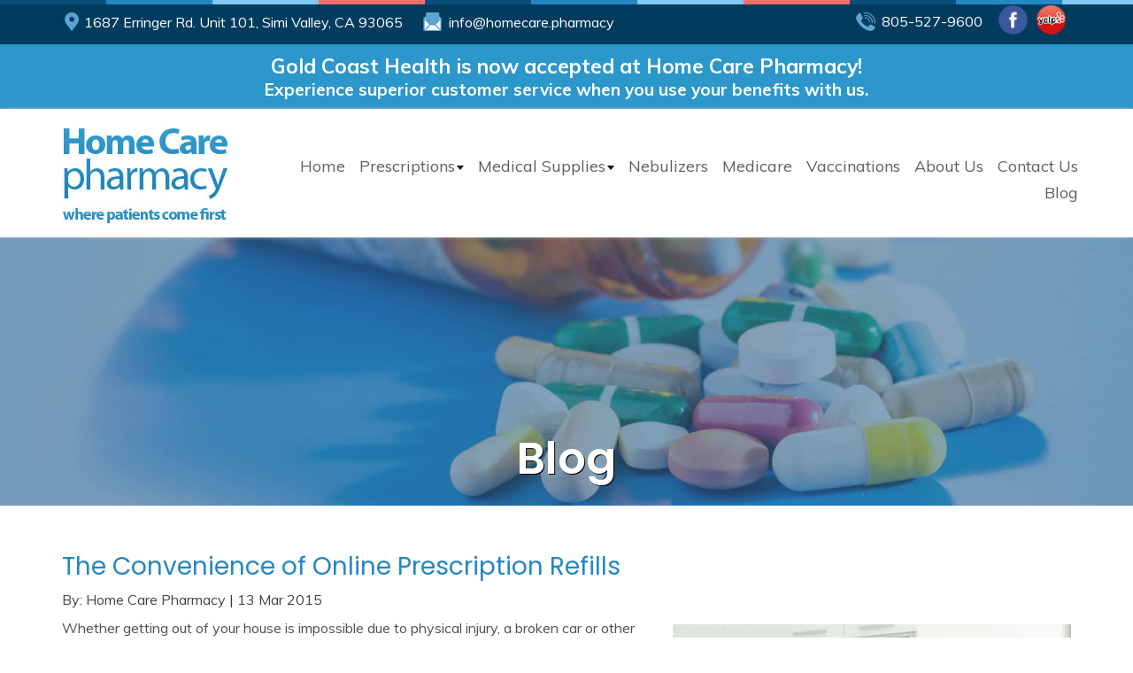

--- FILE ---
content_type: text/html; charset=UTF-8
request_url: https://homecare.pharmacy/blog/convenience-online-prescription-refills
body_size: 15104
content:
<!doctype html>  

<!--[if IEMobile 7 ]> <html lang="en-US"class="no-js iem7"> <![endif]-->
<!--[if lt IE 7 ]> <html lang="en-US" class="no-js ie6"> <![endif]-->
<!--[if IE 7 ]>    <html lang="en-US" class="no-js ie7"> <![endif]-->
<!--[if IE 8 ]>    <html lang="en-US" class="no-js ie8"> <![endif]-->
<!--[if (gte IE 9)|(gt IEMobile 7)|!(IEMobile)|!(IE)]><!--><html lang="en-US" class="no-js"><!--<![endif]-->
	
  
    
	<head>
		<meta charset="utf-8">
		<!-- <meta http-equiv="X-UA-Compatible" content="IE=edge,chrome=1"> -->
    <meta http-equiv="Content-Security-Policy" content="upgrade-insecure-requests">
		<title>The Convenience of Online Prescription Refills | </title>	
		<meta name="viewport" content="width=device-width, initial-scale=1.0">

		
		
  		<link rel="pingback" href="https://homecare.pharmacy/xmlrpc.php">

                <!--<script src="/library/js/jquery-ui.min.js"></script>-->
				
                 
    
		<!-- wordpress head functions -->
		<!-- end of wordpress head -->
		<!-- IE8 fallback moved below head to work properly. Added respond as well. Tested to work. -->
			<!-- media-queries.js (fallback) -->
		<!--[if lt IE 9]>
			<script src="http://css3-mediaqueries-js.googlecode.com/svn/trunk/css3-mediaqueries.js"></script>			
		<![endif]-->

		<!-- html5.js -->
		<!--[if lt IE 9]>
			<script src="http://html5shim.googlecode.com/svn/trunk/html5.js"></script>
		<![endif]-->	
		
			<!-- respond.js -->
		<!--[if lt IE 9]>
		          <script type='text/javascript' src="http://cdnjs.cloudflare.com/ajax/libs/respond.js/1.4.2/respond.js"></script>
		<![endif]-->	
	<!-- Google Analytics -->
<script>
	(function(i,s,o,g,r,a,m){i['GoogleAnalyticsObject']=r;i[r]=i[r]||function(){
	(i[r].q=i[r].q||[]).push(arguments)},i[r].l=1*new Date();a=s.createElement(o),
	m=s.getElementsByTagName(o)[0];a.async=1;a.src=g;m.parentNode.insertBefore(a,m)
	})(window,document,'script','https://www.google-analytics.com/analytics.js','ga');
	
	ga('create', 'UA-53783010-1', 'auto');
	ga('send', 'pageview');
	</script>
	<!-- End Google Analytics -->	



<!-- Google Tag Manager -->
<script>(function(w,d,s,l,i){w[l]=w[l]||[];w[l].push({'gtm.start':
new Date().getTime(),event:'gtm.js'});var f=d.getElementsByTagName(s)[0],
j=d.createElement(s),dl=l!='dataLayer'?'&l='+l:'';j.async=true;j.src=
'https://www.googletagmanager.com/gtm.js?id='+i+dl;f.parentNode.insertBefore(j,f);
})(window,document,'script','dataLayer','GTM-KCXGCHJ');</script>
<!-- End Google Tag Manager -->

<!-- Segment Pixel - NJ - Home Care Pharmacy (Simi Valley, California - Site RMSG - DO NOT MODIFY -->
<script src="https://secure.adnxs.com/seg?add=26937933&t=1" type="text/javascript"></script>
<!-- End of Segment Pixel -->

	</head>
	
	<body class="post-template-default single single-post postid-236 single-format-standard">
<!-- Google Tag Manager (noscript) -->
<noscript><iframe src="https://www.googletagmanager.com/ns.html?id=GTM-KCXGCHJ"
height="0" width="0" style="display:none;visibility:hidden"></iframe></noscript>
<!-- End Google Tag Manager (noscript) -->
			
       <div id="dvLoading"> </div>
     <div id="wrapper">
        
       <div class="header-border navbar-fixed-top"></div>
	  
		 
	 <!--<div class="top-head-gch ext-f">Closed Labor Day, September 5.</div>-->
	   
	   <div class="top-head">
		   <div class="container">
				<div class="t-left col-sm-7">
				<p><span class="add"><a href="https://www.google.com/maps/place/Home+Care+Pharmacy,+1687+Erringer+Rd+UNIT+101,+Simi+Valley,+CA+93065,+United+States/@34.268855,-118.762228,16z/data=!4m2!3m1!1s0x80e8292b8c12b9fd:0x990e88c6a7bc12ae?hl=en&gl=IN" target="_blank">1687 Erringer Rd. Unit 101, Simi Valley, CA 93065</a></span><span class="mail"><a href="/cdn-cgi/l/email-protection#90f9fef6ffd0f8fffdf5f3f1e2f5bee0f8f1e2fdf1f3e9"><span class="__cf_email__" data-cfemail="452c2b232a052d2a2820262437206b352d24372824263c">[email&#160;protected]</span></a></span></p>
				</div>
				<div class="t-right col-sm-5">
				<span class="p-phone"><a href="tel:805-527-9600">805-527-9600</a></span><div class="social">
        <ul class="follow">
          
                    <li>
                        <a target="_blank" href="https://www.facebook.com/Home-Care-Pharmacy-255800794534372/ "><img src="data:image/svg+xml,%3Csvg%20xmlns='http://www.w3.org/2000/svg'%20viewBox='0%200%200%200'%3E%3C/svg%3E" alt="Facebook " data-lazy-src="http://homecare.pharmacy/wp-content/uploads/2020/05/fb-1.png" /><noscript><img src="http://homecare.pharmacy/wp-content/uploads/2020/05/fb-1.png" alt="Facebook " /></noscript></a>
                    </li>
                    <li>
                        <a target="_blank" href="https://www.yelp.com/biz/home-care-pharmacy-simi-valley    "><img src="data:image/svg+xml,%3Csvg%20xmlns='http://www.w3.org/2000/svg'%20viewBox='0%200%200%200'%3E%3C/svg%3E" alt="Yelp " data-lazy-src="http://homecare.pharmacy/wp-content/uploads/2020/05/yelp-g.png" /><noscript><img src="http://homecare.pharmacy/wp-content/uploads/2020/05/yelp-g.png" alt="Yelp " /></noscript></a>
                    </li>        </ul>
      </div>
				</div>
		   </div>
	   </div>

		 <div class="top-head-gch">
		   <div class="container">
				<div class="col-sm-12">
					

                    <p class="tp-tx"><span>Gold Coast Health is now accepted at Home Care Pharmacy!</span><br>
                    	Experience superior customer service when you use your benefits with us.</p>
                </div>
		   </div>
       </div>
     <div class="header-top navbar-fixed-top">
      <div class="container">
   <div class="row">
       
       <div class="col-lg-4 col-sm-4 left-logo">	
               
		


                    <div class="logo col-sm-12">                        
                            <a href="https://homecare.pharmacy"><img src="data:image/svg+xml,%3Csvg%20xmlns='http://www.w3.org/2000/svg'%20viewBox='0%200%200%200'%3E%3C/svg%3E" alt="Home Care Pharmacy" data-lazy-src="http://homecare.pharmacy/wp-content/uploads/2020/05/homecaresv-logo.jpg" /><noscript><img src="http://homecare.pharmacy/wp-content/uploads/2020/05/homecaresv-logo.jpg" alt="Home Care Pharmacy" /></noscript></a>                      </div></div>
       
            
            
            <div class="col-lg-8 col-sm-8 right-nav">
				<div class="navbar navbar-default">
					<div class="navbar-header">Navigation
						<button type="button" class="navbar-toggle" data-toggle="collapse" data-target=".navbar-responsive-collapse"></button>
					</div>
					<div class="navbar-collapse navbar-responsive-collapse collapse">
					 <ul id="menu-main-menu" class="nav navbar-nav"><li id="menu-item-410" class="menu-item menu-item-type-post_type menu-item-object-page menu-item-home"><a href="https://homecare.pharmacy/">Home</a></li>
<li id="menu-item-457" class="dropdown menu-item menu-item-type-custom menu-item-object-custom menu-item-has-children"><a>Prescriptions<b class="caret"></b></a>
<ul class="dropdown-menu">
	<li id="menu-item-2737" class="menu-item menu-item-type-post_type menu-item-object-page"><a href="https://homecare.pharmacy/patient-registration">Patient Registration</a></li>
	<li id="menu-item-2738" class="menu-item menu-item-type-post_type menu-item-object-page"><a href="https://homecare.pharmacy/patient-login">Patient Login</a></li>
	<li id="menu-item-2739" class="menu-item menu-item-type-post_type menu-item-object-page"><a href="https://homecare.pharmacy/quick-refill">Quick Refill</a></li>
	<li id="menu-item-2742" class="menu-item menu-item-type-post_type menu-item-object-page"><a href="https://homecare.pharmacy/patient-form">New Patient Form</a></li>
	<li id="menu-item-2741" class="menu-item menu-item-type-post_type menu-item-object-page"><a href="https://homecare.pharmacy/transfer-prescription-form">Transfer Prescription Form</a></li>
	<li id="menu-item-2740" class="menu-item menu-item-type-post_type menu-item-object-page"><a href="https://homecare.pharmacy/new-prescription-form">New Prescription Form</a></li>
	<li id="menu-item-2526" class="menu-item menu-item-type-post_type menu-item-object-page"><a href="https://homecare.pharmacy/prescriptions">Learn More</a></li>
</ul>
</li>
<li id="menu-item-2048" class="dropdown menu-item menu-item-type-post_type menu-item-object-page menu-item-has-children"><a href="https://homecare.pharmacy/medical-supplies">Medical Supplies<b class="caret"></b></a>
<ul class="dropdown-menu">
	<li id="menu-item-2838" class="menu-item menu-item-type-post_type menu-item-object-page"><a href="https://homecare.pharmacy/medical-equipment-delivery">Medical Equipment Delivery</a></li>
	<li id="menu-item-2869" class="menu-item menu-item-type-post_type menu-item-object-page"><a href="https://homecare.pharmacy/equipment-rentals">Equipment Rentals</a></li>
</ul>
</li>
<li id="menu-item-2005" class="menu-item menu-item-type-post_type menu-item-object-page"><a href="https://homecare.pharmacy/nebulizers">Nebulizers</a></li>
<li id="menu-item-2006" class="menu-item menu-item-type-post_type menu-item-object-page"><a href="https://homecare.pharmacy/let-homecare-pharmacy-bill-medicare-for-you">Medicare</a></li>
<li id="menu-item-2842" class="menu-item menu-item-type-post_type menu-item-object-page"><a href="https://homecare.pharmacy/vaccinations">Vaccinations</a></li>
<li id="menu-item-2020" class="menu-item menu-item-type-post_type menu-item-object-page"><a href="https://homecare.pharmacy/about-us">About Us</a></li>
<li id="menu-item-2024" class="menu-item menu-item-type-post_type menu-item-object-page"><a href="https://homecare.pharmacy/contact-us">Contact Us</a></li>
<li id="menu-item-2028" class="menu-item menu-item-type-post_type menu-item-object-page"><a href="https://homecare.pharmacy/blog">Blog</a></li>
</ul>					  <!-- .topnavbar --> 
					</div>
                    <!--<div class="memorialday">Closed Monday, May 30, for Memorial Day.</div>
					<!--<div class="banner-hours">
                        <strong>Special Holiday Hours:</strong> <span>Dec. 31 9am-6:30pm,</span> <span>Jan. 1 Closed</span>
                    </div>-->
				</div>
				<!--<div class="col-sm-12 thanksgiving"><span><img src="data:image/svg+xml,%3Csvg%20xmlns='http://www.w3.org/2000/svg'%20viewBox='0%200%200%200'%3E%3C/svg%3E" style="width:150px;height:auto;" alt="Exemplary Provider" data-lazy-src="https://homecare.pharmacy/wp-content/uploads/2020/05/TheComplianceTeam_EP_badge_horiz-logo.png"><noscript><img src="https://homecare.pharmacy/wp-content/uploads/2020/05/TheComplianceTeam_EP_badge_horiz-logo.png" style="width:150px;height:auto;" alt="Exemplary Provider"></noscript></span><p>Closed Thanksgiving Day. Open Friday 9 AM - 2 PM, Saturday 9 AM - 1 PM.</p></div>
            </div>-->
	   
	   <!--<div class="col-sm-12 thanksgiving mobile"><span><img src="data:image/svg+xml,%3Csvg%20xmlns='http://www.w3.org/2000/svg'%20viewBox='0%200%200%200'%3E%3C/svg%3E" style="width:150px;height:auto;" alt="Exemplary Provider" data-lazy-src="https://homecare.pharmacy/wp-content/uploads/2020/05/TheComplianceTeam_EP_badge_horiz-logo.png"><noscript><img src="https://homecare.pharmacy/wp-content/uploads/2020/05/TheComplianceTeam_EP_badge_horiz-logo.png" style="width:150px;height:auto;" alt="Exemplary Provider"></noscript></span><p>Closed Thanksgiving Day. Open Friday 9 AM - 2 PM, Saturday 9 AM - 1 PM.</p></div>-->
            
            </div></div></div>
               
        </div> <!-- end .navbar -->
		
	<!-- end header -->
		
                 
                    
                     

 
 
      
      
    

<div class="innerpages">
<img src="data:image/svg+xml,%3Csvg%20xmlns='http://www.w3.org/2000/svg'%20viewBox='0%200%200%200'%3E%3C/svg%3E" alt="Home Care Pharmacy" data-lazy-src="https://homecare.pharmacy/wp-content/themes/homecarepharmacy/images/inner-banner.jpg"><noscript><img src="https://homecare.pharmacy/wp-content/themes/homecarepharmacy/images/inner-banner.jpg" alt="Home Care Pharmacy"></noscript>
<div class="container">
<header>
<div id="primary">
<div id="content" role="main">
<h1 class="page-title">
 Blog
</h1>
<div class="innercaption">
<p>
</p>
</div>
</div>
<!-- #content --> 
</div>
</header>
</div>
</div>
<div class="content-wrapper">
<div class="container">
<div class="clearfix rowright">
<div id="main" class="col-sm-12 clearfix" role="main">
<div class="page-content">
<h2 class="page-title">
The Convenience of Online Prescription Refills</h2>
<article id="post-236" class="clearfix post-236 post type-post status-publish format-standard has-post-thumbnail hentry category-blog tag-online-refills" role="article">
<header> <span class="author_name">By: Home Care Pharmacy</span> | <span class="post_date">
13 Mar 2015</span> </header>
<!-- end article header -->

<section class="content_blog clearfix">
<p class="lead"><img decoding="async" width="450" height="364" class="alignright size-full wp-image-2387" src="data:image/svg+xml,%3Csvg%20xmlns='http://www.w3.org/2000/svg'%20viewBox='0%200%20450%20364'%3E%3C/svg%3E" alt="Online Prescription Refill" data-lazy-srcset="https://homecare.pharmacy/wp-content/uploads/2015/03/Online-Prescription-Refill2.jpg 450w, https://homecare.pharmacy/wp-content/uploads/2015/03/Online-Prescription-Refill2-300x243.jpg 300w" data-lazy-sizes="(max-width: 450px) 100vw, 450px" data-lazy-src="http://homecare.pharmacy/wp-content/uploads/2015/03/Online-Prescription-Refill2.jpg" /><noscript><img decoding="async" width="450" height="364" class="alignright size-full wp-image-2387" src="http://homecare.pharmacy/wp-content/uploads/2015/03/Online-Prescription-Refill2.jpg" alt="Online Prescription Refill" srcset="https://homecare.pharmacy/wp-content/uploads/2015/03/Online-Prescription-Refill2.jpg 450w, https://homecare.pharmacy/wp-content/uploads/2015/03/Online-Prescription-Refill2-300x243.jpg 300w" sizes="(max-width: 450px) 100vw, 450px" /></noscript>Whether getting out of your house is impossible due to physical injury, a broken car or other issues, you still need to obtain your prescription. Instead of waiting until someone else can do it, or forgoing this particular round of treatment, you can use Home Care Pharmacy in Simi Valley to order your prescription refills online.</p>
<p>Our compounding pharmacy in Simi Valley offers assistance to those who are homebound, and provides benefits for other people as well. These days, individuals have busy schedules. In many cases, both parents work full-time, children are enrolled in an array of activities and extended family members are pitching in to help out with the kids. As a result, making time to get to the pharmacy often falls to the bottom of the to-do list. However, with the ability to order prescriptions online, patients never have to worry about getting the medications that they need. After a long day, they can log on to the website to place their orders.</p>
<p>You might be wondering how you are going to obtain the prescription. After all, while you can order the prescription refill online late at night, you cannot necessarily go to the store to pick up the bottle at the same time the following day. Fortunately, Home Care Pharmacy will also deliver the prescription directly to your home. No need to worry about ordering it or picking it up! Furthermore, you don&#8217;t need to fret about remembering to place the order in the first place. You can receive a reminder to pick up your refills on certain dates.</p>
<p>This program is perfect for those who need to take prescriptions on a regular basis or in a one-time type of situation, but who just do not have the time or resources to venture out of their homes.</p>
<p><a href="https://refillrx.com/store/homecare/" target="_blank" rel="noopener noreferrer">Order Your Refill Online Here.</a></p>
<p>Or, if you have questions, you can call us at <a href="tel:805-527-9600">805-527-9600</a>.</p>
</section>
<!-- end article section --> 

<!-- end article footer --> 

</article>
<!-- end article -->


<!-- You can start editing here. -->


	    	<!-- If comments are open, but there are no comments. -->

	



		<div id="respond" class="comment-respond">
		<h3 id="reply-title" class="comment-reply-title">Leave a Reply <small><a rel="nofollow" id="cancel-comment-reply-link" href="/blog/convenience-online-prescription-refills#respond" style="display:none;">Cancel reply</a></small></h3><form action="https://homecare.pharmacy/wp-comments-post.php" method="post" id="commentform" class="comment-form"><p class="comment-notes"><span id="email-notes">Your email address will not be published.</span> <span class="required-field-message">Required fields are marked <span class="required">*</span></span></p><p class="comment-form-comment"><label for="comment">Comment <span class="required">*</span></label> <textarea id="comment" name="comment" cols="45" rows="8" maxlength="65525" required="required"></textarea></p><p class="comment-form-author"><label for="author">Name <span class="required">*</span></label> <input id="author" name="author" type="text" value="" size="30" maxlength="245" autocomplete="name" required="required" /></p>
<p class="comment-form-email"><label for="email">Email <span class="required">*</span></label> <input id="email" name="email" type="text" value="" size="30" maxlength="100" aria-describedby="email-notes" autocomplete="email" required="required" /></p>
<p class="comment-form-url"><label for="url">Website</label> <input id="url" name="url" type="text" value="" size="30" maxlength="200" autocomplete="url" /></p>
<p class="comment-form-cookies-consent"><input id="wp-comment-cookies-consent" name="wp-comment-cookies-consent" type="checkbox" value="yes" /> <label for="wp-comment-cookies-consent">Save my name, email, and website in this browser for the next time I comment.</label></p>
<p class="form-submit"><input name="submit" type="submit" id="submit" class="submit" value="Post Comment" /> <input type='hidden' name='comment_post_ID' value='236' id='comment_post_ID' />
<input type='hidden' name='comment_parent' id='comment_parent' value='0' />
</p></form>	</div><!-- #respond -->
	
</div>
<!-- end #main --> 
</div>
</div>
</div>
</div>
<!-- end #content -->

<div class="contactform-wrapper">
  <div class="container">
    <div class="row">
      <div id="contact" class="col-lg-12 bm-remove animate" data-anim-type="fadeInDown">
       
              </div>
      <div class="form col-sm-8">
	   <h2>
          Get In Touch With Us        </h2>
        <h3></h3><div  class="footer_cal1"><div role="form" class="wpcf7" id="wpcf7-f105-o1" lang="en-US" dir="ltr">
<div class="screen-reader-response" role="alert" aria-live="polite"></div>
<form action="/blog/convenience-online-prescription-refills#wpcf7-f105-o1" method="post" class="wpcf7-form init" novalidate="novalidate">
<div style="display: none;">
<input type="hidden" name="_wpcf7" value="105" />
<input type="hidden" name="_wpcf7_version" value="5.2.1" />
<input type="hidden" name="_wpcf7_locale" value="en_US" />
<input type="hidden" name="_wpcf7_unit_tag" value="wpcf7-f105-o1" />
<input type="hidden" name="_wpcf7_container_post" value="0" />
<input type="hidden" name="_wpcf7_posted_data_hash" value="" />
</div>
<div class="row rows">
<div class="col-sm-6 contact_custom">
<div class="">
<span class="wpcf7-form-control-wrap fullName"><input type="text" name="fullName" value="" size="40" class="wpcf7-form-control wpcf7-text wpcf7-validates-as-required" aria-required="true" aria-invalid="false" placeholder="Name*" /></span><br />
<span class="wpcf7-form-control-wrap validPhone"><input type="tel" name="validPhone" value="" size="40" maxlength="17" minlength="10" class="wpcf7-form-control wpcf7-text wpcf7-tel wpcf7-validates-as-required wpcf7-validates-as-tel" aria-required="true" aria-invalid="false" placeholder="Phone*" /></span><br />
<span class="wpcf7-form-control-wrap emailAddress"><input type="email" name="emailAddress" value="" size="40" class="wpcf7-form-control wpcf7-text wpcf7-email wpcf7-validates-as-required wpcf7-validates-as-email" aria-required="true" aria-invalid="false" placeholder="Email*" /></span></div>
<div class="best-time">
<label>Best Time To Contact</label><br />
<span class="wpcf7-form-control-wrap checkbox-582"><span class="wpcf7-form-control wpcf7-checkbox details"><span class="wpcf7-list-item first"><input type="checkbox" name="checkbox-582[]" value="Daytime" /><span class="wpcf7-list-item-label">Daytime</span></span><span class="wpcf7-list-item"><input type="checkbox" name="checkbox-582[]" value="Evening" /><span class="wpcf7-list-item-label">Evening</span></span><span class="wpcf7-list-item"><input type="checkbox" name="checkbox-582[]" value="Weekend" /><span class="wpcf7-list-item-label">Weekend</span></span><span class="wpcf7-list-item last"><input type="checkbox" name="checkbox-582[]" value="Anytime" /><span class="wpcf7-list-item-label">Anytime</span></span></span></span>
</div>
</div>
<div class="col-sm-6 contact_custom">
<div class="requesting">
<label>Requesting Details About</label><br />
<span class="wpcf7-form-control-wrap checkbox-868"><span class="wpcf7-form-control wpcf7-checkbox details"><span class="wpcf7-list-item first"><input type="checkbox" name="checkbox-868[]" value="Prescription Refills" /><span class="wpcf7-list-item-label">Prescription Refills</span></span><span class="wpcf7-list-item"><input type="checkbox" name="checkbox-868[]" value="Prescription Transfers" /><span class="wpcf7-list-item-label">Prescription Transfers</span></span><span class="wpcf7-list-item"><input type="checkbox" name="checkbox-868[]" value="Medical Supplies" /><span class="wpcf7-list-item-label">Medical Supplies</span></span><span class="wpcf7-list-item"><input type="checkbox" name="checkbox-868[]" value="Wheelchairs" /><span class="wpcf7-list-item-label">Wheelchairs</span></span><span class="wpcf7-list-item"><input type="checkbox" name="checkbox-868[]" value="Nebulizers" /><span class="wpcf7-list-item-label">Nebulizers</span></span><span class="wpcf7-list-item last"><input type="checkbox" name="checkbox-868[]" value="Other Services" /><span class="wpcf7-list-item-label">Other Services</span></span></span></span>
</div>
<p><span class="wpcf7-form-control-wrap message"><textarea name="message" cols="40" rows="10" class="wpcf7-form-control wpcf7-textarea wpcf7-validates-as-required" aria-required="true" aria-invalid="false" placeholder="How Can We Help You?*"></textarea></span>
</p></div>
<div class="col-sm-6 contact_custom">
<div class="captcha-number"><label class="captcha-img"><input type="hidden" name="_wpcf7_captcha_challenge_captcha-44" value="4099831273" /><img class="wpcf7-form-control wpcf7-captchac wpcf7-captcha-captcha-44" width="84" height="28" alt="captcha" src="https://homecare.pharmacy/wp-content/uploads/wpcf7_captcha/4099831273.png" /> </label><span class="captcha-txt"><span class="wpcf7-form-control-wrap captcha-44"><input type="text" name="captcha-44" value="" size="40" class="wpcf7-form-control wpcf7-captchar" autocomplete="off" aria-invalid="false" placeholder="Enter The Code Shown*" /></span></span></div>
</div>
<div class="col-sm-6 contact_custom form-contact">
<div class="cf7_submit"><input type="submit" value="Submit" class="wpcf7-form-control wpcf7-submit" /></div>
<div class="field">( <span class="star">*</span> ) Fields Are Mandatory</div>
</div>
</div>
<div class="wpcf7-response-output" role="alert" aria-hidden="true"></div></form></div></div>      </div>
	  <div class="col-sm-4 fb-widget">
	  <iframe src="https://www.facebook.com/plugins/page.php?href=https%3A%2F%2Fwww.facebook.com%2FHome-Care-Pharmacy-255800794534372&tabs=timeline&width=340&height=500&small_header=false&adapt_container_width=true&hide_cover=false&show_facepile=true&appId" width="340" height="500" style="border:none;overflow:hidden" scrolling="no" frameborder="0" allowTransparency="true" allow="encrypted-media"></iframe>
	  </div>
    </div>
  </div>
  <div id="viewmap" style="visibility:hidden;position:relative;display:block;"></div>
</div>

<div class="map-section">
<iframe src="https://www.google.com/maps/embed?pb=!1m18!1m12!1m3!1d3297.203781226652!2d-118.76441698477925!3d34.268855380547556!2m3!1f0!2f0!3f0!3m2!1i1024!2i768!4f13.1!3m3!1m2!1s0x80e8292b8c12b9fd%3A0x990e88c6a7bc12ae!2sHome%20Care%20Pharmacy!5e0!3m2!1sen!2sin!4v1589623665288!5m2!1sen!2sin" width="600" height="450" frameborder="0" style="border:0;" allowfullscreen="" aria-hidden="false" tabindex="0"></iframe>
</div>

<div class="contactinformation-wrapper">
  <div class="container bm-remove animate" data-anim-type="fadeInDown">
  <h2>Se Habla Español!</h2>
    <div class="row">
      <div class="phone col-sm-4"><span>
        <span><strong>Monday - Friday:</strong> 9:00 a.m. - 6:30 p.m.</span><span><strong>Saturday:</strong> 9:00 a.m. - 1:00 p.m.</span><span><strong>Sunday:</strong> Closed</span>        <br>
        </span> </div>
       
             <div class="addres col-sm-4">
       <div class="addrss-inn">
        <p><a href="https://www.google.com/maps/place/Home+Care+Pharmacy,+1687+Erringer+Rd+UNIT+101,+Simi+Valley,+CA+93065,+United+States/@34.268855,-118.762228,16z/data=!4m2!3m1!1s0x80e8292b8c12b9fd:0x990e88c6a7bc12ae?hl=en&amp;gl=IN" target="_blank" rel="noopener"><strong>Home Care Pharmacy</strong><br>1687 Erringer Rd. Unit 101<br>Simi Valley, CA 93065</a></p>      </div>
      </div>
      
      <div class="email col-sm-4">
	  <div class="emailin">
	  <span><strong>Telephone: </strong><a href="tel:805-527-9600">805-527-9600</a></span>
	  <span><strong>Fax: </strong> 805-527-2095</span>
	  <span><strong>Email: </strong><a href="/cdn-cgi/l/email-protection#2f464149406f4740424a4c4e5d4a015f474e5d424e4c56"><span class="__cf_email__" data-cfemail="254c4b434a654d4a4840464457400b554d44574844465c">[email&#160;protected]</span></a></span>
	  </div>
	  		
		</div>

    </div>
  </div>
</div>
</div>

<div class="footer-map-section">
<iframe src="https://www.google.com/maps/embed?pb=!1m14!1m8!1m3!1d6594.382362605876!2d-118.76157988102123!3d34.269176722860365!3m2!1i1024!2i768!4f13.1!3m3!1m2!1s0x0%3A0x990e88c6a7bc12ae!2sHome%20Care%20Pharmacy!5e0!3m2!1sen!2sin!4v1621545582488!5m2!1sen!2sin" width="100%" height="450" style="border:0;display:block;" allowfullscreen="" loading="lazy"></iframe>
	</div>

<footer role="contentinfo">
  <div class="container">
    <div class="row">
	<div class="social col-sm-12">
        <ul class="follow">
          
                    <li>
                        <a target="_blank" href="https://www.facebook.com/Home-Care-Pharmacy-255800794534372/ "><img src="data:image/svg+xml,%3Csvg%20xmlns='http://www.w3.org/2000/svg'%20viewBox='0%200%200%200'%3E%3C/svg%3E" alt="Facebook " data-lazy-src="http://homecare.pharmacy/wp-content/uploads/2020/05/fb-1.png" /><noscript><img src="http://homecare.pharmacy/wp-content/uploads/2020/05/fb-1.png" alt="Facebook " /></noscript></a>
                    </li>
                    <li>
                        <a target="_blank" href="https://www.yelp.com/biz/home-care-pharmacy-simi-valley    "><img src="data:image/svg+xml,%3Csvg%20xmlns='http://www.w3.org/2000/svg'%20viewBox='0%200%200%200'%3E%3C/svg%3E" alt="Yelp " data-lazy-src="http://homecare.pharmacy/wp-content/uploads/2020/05/yelp-g.png" /><noscript><img src="http://homecare.pharmacy/wp-content/uploads/2020/05/yelp-g.png" alt="Yelp " /></noscript></a>
                    </li>        </ul>
      </div>
      <div class="col-sm-12">
        <div class="footer-menu">
          <div class="footer-menu">
            <div class="menu-footer-menu-container"><ul id="menu-footer-menu" class="menu"><li id="menu-item-407" class="menu-item menu-item-type-post_type menu-item-object-page menu-item-home menu-item-407"><a href="https://homecare.pharmacy/">Home</a></li>
<li id="menu-item-2049" class="menu-item menu-item-type-post_type menu-item-object-page menu-item-2049"><a href="https://homecare.pharmacy/medical-supplies">Medical Supplies</a></li>
<li id="menu-item-2007" class="menu-item menu-item-type-post_type menu-item-object-page menu-item-2007"><a href="https://homecare.pharmacy/nebulizers">Nebulizers</a></li>
<li id="menu-item-2008" class="menu-item menu-item-type-post_type menu-item-object-page menu-item-2008"><a href="https://homecare.pharmacy/let-homecare-pharmacy-bill-medicare-for-you">Medicare</a></li>
<li id="menu-item-2846" class="menu-item menu-item-type-post_type menu-item-object-page menu-item-2846"><a href="https://homecare.pharmacy/vaccinations">Vaccinations</a></li>
<li id="menu-item-2021" class="menu-item menu-item-type-post_type menu-item-object-page menu-item-2021"><a href="https://homecare.pharmacy/about-us">About Us</a></li>
<li id="menu-item-2025" class="menu-item menu-item-type-post_type menu-item-object-page menu-item-2025"><a href="https://homecare.pharmacy/contact-us">Contact Us</a></li>
<li id="menu-item-2029" class="menu-item menu-item-type-post_type menu-item-object-page menu-item-2029"><a href="https://homecare.pharmacy/blog">Blog</a></li>
<li id="menu-item-2586" class="menu-item menu-item-type-post_type menu-item-object-page menu-item-2586"><a href="https://homecare.pharmacy/hipaa">HIPAA</a></li>
<li id="menu-item-2889" class="menu-item menu-item-type-post_type menu-item-object-page menu-item-2889"><a href="https://homecare.pharmacy/site-map">Site Map</a></li>
<li id="menu-item-2072" class="menu-item menu-item-type-post_type menu-item-object-page menu-item-2072"><a href="https://homecare.pharmacy/privacy-policy">Privacy Policy</a></li>
</ul></div>          </div>
          <div class="copyright">&copy; 2025,
            Home Care Pharmacy. All Rights Reserved.</div>
        </div>
      </div>
     
    </div>
  </div>
</footer>
<!-- end footer -->
</div></div>

<!-- end #container --> 

<!--[if lt IE 7 ]>
  			<script src="//ajax.googleapis.com/ajax/libs/chrome-frame/1.0.3/CFInstall.min.js"></script>
  			<script>window.attachEvent('onload',function(){CFInstall.check({mode:'overlay'})})</script>
		<![endif]-->


<link rel="stylesheet" type="text/css" media="all" href="https://homecare.pharmacy/wp-content/themes/homecarepharmacy/library/css/jquery.bxslider.css">
    <link href="https://homecare.pharmacy/wp-content/themes/homecarepharmacy/library/css/owl.carousel.css" rel="stylesheet">
    <link href="https://homecare.pharmacy/wp-content/themes/homecarepharmacy/library/css/owl.theme.css" rel="stylesheet">
	<link href="https://homecare.pharmacy/wp-content/themes/homecarepharmacy/library/css/animations.min.css" rel="stylesheet" type="text/css" media="all" />
	
    <script data-cfasync="false" src="/cdn-cgi/scripts/5c5dd728/cloudflare-static/email-decode.min.js"></script><script type="text/javascript" src="https://homecare.pharmacy/wp-content/themes/homecarepharmacy/library/js/jquery-1.9.1.min.js"></script> 
 <script type="text/javascript" src="https://homecare.pharmacy/wp-content/themes/homecarepharmacy/library/js/animations.min.js"></script>
 <script type="text/javascript" src="https://homecare.pharmacy/wp-content/themes/homecarepharmacy/library/js/visible.min.js"></script>


<script type="text/javascript" src="https://homecare.pharmacy/wp-content/themes/homecarepharmacy/library/js/jquery.bxslider.min.js"></script> 
 <script src="https://homecare.pharmacy/wp-content/themes/homecarepharmacy/library/js/owl.carousel.js"></script>
<script type="text/javascript" src="https://code.jquery.com/jquery.min.js"></script>
<script type="text/javascript" src="https://homecare.pharmacy/wp-content/themes/homecarepharmacy/library/js/jquery.tooltip.js"></script> 
      

<script>
 $(document).ready(function() {

$('.callouthover').on('click', function() {
    $(this).addClass('currentt').siblings().removeClass('currentt');
});

    var owl = $("#owl-demo");

    owl.owlCarousel({
    itemsCustom : [
    [0, 1],
    [450, 1],
    [767, 1],
    [768, 1],
    [1000, 1],
    [1200, 1],
    [1400, 1],
    [1600, 1]
    ],
    navigation : true

    });

    });
    </script>
<script type="text/javascript">
$(document).ready(function(){ 
  $("#owl-demo1").owlCarousel({
	 navigation : true, // Show next and prev buttons
      slideSpeed : 300,
      paginationSpeed : 400,
      singleItem:true, 
       items: 1, 
       itemsDesktop : false,
       itemsDesktopSmall: false,
       itemsTablet: false,
       itemsMobile : false,
       autoHeight : true	  
	  }); 
});
</script>


        

<script type="text/javascript">     
           jQuery.noConflict();
      jQuery(document).ready(function() {
        jQuery("div.box").hide();
		jQuery("div.box").first().show();
        jQuery('a#menuclick').addClass('plus')
        jQuery('a#menuclick').text('Show All');
		jQuery(".full-post h3 a").first().addClass('active1');
		jQuery('a#menuclick').toggle(function(){
        jQuery("div.box").slideDown();
        jQuery(this).text('Hide All');
        jQuery(this).addClass('minus');
        jQuery(this).removeClass('plus');
        //jQuery('div.full-post h3 a').removeClass('active1');
        jQuery('div.full-post h3 a').addClass('active1');
        },function(){
        jQuery(this).text('Show All');
        jQuery("div.box").slideUp();
        jQuery(this).addClass('plus');
        jQuery(this).removeClass('minus');
        jQuery('div.full-post h3 a').removeClass('active1');
        });
    var allBox = jQuery(".full-post > div.box");
    jQuery("div.full-post h3 a").click(function() {
        jQuery('div.full-post h3 a').removeClass('active2');
        var a = jQuery(this);
        if(a.hasClass('active1')){
          
        }else{
          jQuery('a#menuclick').text('Show All');
           jQuery('a#menuclick').addClass('plus');
               jQuery('a#menuclick').removeClass('minus');
         
        }
        });
       jQuery(".full-post h3 a").click(function() {
                allBox.slideUp('slow');
            var box_select = jQuery(this).parent().next();
            if(box_select.is(':visible')){
                box_select.slideUp('slow');
                jQuery('.full-post h3 a').removeClass('active1');			
            } else {
                box_select.slideDown('slow');
                jQuery('.full-post h3 a').removeClass('active1');			
                jQuery(this).addClass('active1');
            }
        });
    var b = jQuery("div#specials1 a#menuclick");
    jQuery("div#specials1 a#menuclick").click(function() {
    jQuery('div.full-post h3 a').removeClass('active2');
          if(b.hasClass('minus'))
          {
          jQuery('div.full-post h3 a').addClass('active2');
          }
     });
    
     jQuery("div.box1").hide();
        jQuery('a#menuclick1').addClass('plus')
        jQuery('a#menuclick1').text('Show All');
        jQuery('a#menuclick1').toggle(function(){
        jQuery("div.box1").slideDown();
        jQuery(this).text('Hide All');
        jQuery(this).addClass('minus');
        jQuery(this).removeClass('plus');
        jQuery('div.full-post1 h3 a').removeClass('active1');
        },function(){
        jQuery(this).text('Show All');
        jQuery("div.box1").slideUp();
        jQuery(this).addClass('plus');
        jQuery(this).removeClass('minus');
        jQuery('div.full-post1 h3 a').removeClass('active1');
        });
    var allBox1 = jQuery(".full-post1 > div.box1");
    jQuery("div.full-post1 h3 a").click(function() {
        jQuery('div.full-post1 h3 a').removeClass('active2');
        var a1 = jQuery(this);
        if(a1.hasClass('active1')){
          
        }else{
          jQuery('a#menuclick1').text('Show All');
           jQuery('a#menuclick1').addClass('plus');
               jQuery('a#menuclick1').removeClass('minus');
         
        }
        });
       jQuery(".full-post1 h3 a").click(function() {
                allBox1.slideUp('slow');
            var box_select = jQuery(this).parent().next();
            if(box_select.is(':visible')){
                box_select.slideUp('slow');
                jQuery('.full-post1 h3 a').removeClass('active1');			
            } else {
                box_select.slideDown('slow');
                jQuery('.full-post1 h3 a').removeClass('active1');			
                jQuery(this).addClass('active1');
            }
        });
    var b1 = jQuery("div#specials1 a#menuclick1");
    jQuery("div#specials1 a#menuclick1").click(function() {
    jQuery('div.full-post1 h3 a').removeClass('active2');
          if(b1.hasClass('minus'))
          {
          jQuery('div.full-post1 h3 a').addClass('active2');
          }
     });
      });
</script>
      <script>
            jQuery(document).ready(function($){
                $(".navbar ul li .dropdown-menu").css("display", "none");
             
                
                $('.navbar ul li.menu-item-has-children').click(function() {
   var $this = $(this).children('.navbar ul li .dropdown-menu');
   $('.navbar ul li .dropdown-menu').not($this).slideUp('slow');
   $this.slideToggle('slow');
});

            });

        </script>
     <meta name='robots' content='max-image-preview:large' />
<script type="text/javascript">
window._wpemojiSettings = {"baseUrl":"https:\/\/s.w.org\/images\/core\/emoji\/14.0.0\/72x72\/","ext":".png","svgUrl":"https:\/\/s.w.org\/images\/core\/emoji\/14.0.0\/svg\/","svgExt":".svg","source":{"concatemoji":"https:\/\/homecare.pharmacy\/wp-includes\/js\/wp-emoji-release.min.js?ver=6.1.1"}};
/*! This file is auto-generated */
!function(e,a,t){var n,r,o,i=a.createElement("canvas"),p=i.getContext&&i.getContext("2d");function s(e,t){var a=String.fromCharCode,e=(p.clearRect(0,0,i.width,i.height),p.fillText(a.apply(this,e),0,0),i.toDataURL());return p.clearRect(0,0,i.width,i.height),p.fillText(a.apply(this,t),0,0),e===i.toDataURL()}function c(e){var t=a.createElement("script");t.src=e,t.defer=t.type="text/javascript",a.getElementsByTagName("head")[0].appendChild(t)}for(o=Array("flag","emoji"),t.supports={everything:!0,everythingExceptFlag:!0},r=0;r<o.length;r++)t.supports[o[r]]=function(e){if(p&&p.fillText)switch(p.textBaseline="top",p.font="600 32px Arial",e){case"flag":return s([127987,65039,8205,9895,65039],[127987,65039,8203,9895,65039])?!1:!s([55356,56826,55356,56819],[55356,56826,8203,55356,56819])&&!s([55356,57332,56128,56423,56128,56418,56128,56421,56128,56430,56128,56423,56128,56447],[55356,57332,8203,56128,56423,8203,56128,56418,8203,56128,56421,8203,56128,56430,8203,56128,56423,8203,56128,56447]);case"emoji":return!s([129777,127995,8205,129778,127999],[129777,127995,8203,129778,127999])}return!1}(o[r]),t.supports.everything=t.supports.everything&&t.supports[o[r]],"flag"!==o[r]&&(t.supports.everythingExceptFlag=t.supports.everythingExceptFlag&&t.supports[o[r]]);t.supports.everythingExceptFlag=t.supports.everythingExceptFlag&&!t.supports.flag,t.DOMReady=!1,t.readyCallback=function(){t.DOMReady=!0},t.supports.everything||(n=function(){t.readyCallback()},a.addEventListener?(a.addEventListener("DOMContentLoaded",n,!1),e.addEventListener("load",n,!1)):(e.attachEvent("onload",n),a.attachEvent("onreadystatechange",function(){"complete"===a.readyState&&t.readyCallback()})),(e=t.source||{}).concatemoji?c(e.concatemoji):e.wpemoji&&e.twemoji&&(c(e.twemoji),c(e.wpemoji)))}(window,document,window._wpemojiSettings);
</script>
<style type="text/css">
img.wp-smiley,
img.emoji {
	display: inline !important;
	border: none !important;
	box-shadow: none !important;
	height: 1em !important;
	width: 1em !important;
	margin: 0 0.07em !important;
	vertical-align: -0.1em !important;
	background: none !important;
	padding: 0 !important;
}
</style>
	<link rel='stylesheet' id='wp-block-library-css' href='https://homecare.pharmacy/wp-includes/css/dist/block-library/style.min.css?ver=6.1.1' type='text/css' media='all' />
<link rel='stylesheet' id='classic-theme-styles-css' href='https://homecare.pharmacy/wp-includes/css/classic-themes.min.css?ver=1' type='text/css' media='all' />
<style id='global-styles-inline-css' type='text/css'>
body{--wp--preset--color--black: #000000;--wp--preset--color--cyan-bluish-gray: #abb8c3;--wp--preset--color--white: #ffffff;--wp--preset--color--pale-pink: #f78da7;--wp--preset--color--vivid-red: #cf2e2e;--wp--preset--color--luminous-vivid-orange: #ff6900;--wp--preset--color--luminous-vivid-amber: #fcb900;--wp--preset--color--light-green-cyan: #7bdcb5;--wp--preset--color--vivid-green-cyan: #00d084;--wp--preset--color--pale-cyan-blue: #8ed1fc;--wp--preset--color--vivid-cyan-blue: #0693e3;--wp--preset--color--vivid-purple: #9b51e0;--wp--preset--gradient--vivid-cyan-blue-to-vivid-purple: linear-gradient(135deg,rgba(6,147,227,1) 0%,rgb(155,81,224) 100%);--wp--preset--gradient--light-green-cyan-to-vivid-green-cyan: linear-gradient(135deg,rgb(122,220,180) 0%,rgb(0,208,130) 100%);--wp--preset--gradient--luminous-vivid-amber-to-luminous-vivid-orange: linear-gradient(135deg,rgba(252,185,0,1) 0%,rgba(255,105,0,1) 100%);--wp--preset--gradient--luminous-vivid-orange-to-vivid-red: linear-gradient(135deg,rgba(255,105,0,1) 0%,rgb(207,46,46) 100%);--wp--preset--gradient--very-light-gray-to-cyan-bluish-gray: linear-gradient(135deg,rgb(238,238,238) 0%,rgb(169,184,195) 100%);--wp--preset--gradient--cool-to-warm-spectrum: linear-gradient(135deg,rgb(74,234,220) 0%,rgb(151,120,209) 20%,rgb(207,42,186) 40%,rgb(238,44,130) 60%,rgb(251,105,98) 80%,rgb(254,248,76) 100%);--wp--preset--gradient--blush-light-purple: linear-gradient(135deg,rgb(255,206,236) 0%,rgb(152,150,240) 100%);--wp--preset--gradient--blush-bordeaux: linear-gradient(135deg,rgb(254,205,165) 0%,rgb(254,45,45) 50%,rgb(107,0,62) 100%);--wp--preset--gradient--luminous-dusk: linear-gradient(135deg,rgb(255,203,112) 0%,rgb(199,81,192) 50%,rgb(65,88,208) 100%);--wp--preset--gradient--pale-ocean: linear-gradient(135deg,rgb(255,245,203) 0%,rgb(182,227,212) 50%,rgb(51,167,181) 100%);--wp--preset--gradient--electric-grass: linear-gradient(135deg,rgb(202,248,128) 0%,rgb(113,206,126) 100%);--wp--preset--gradient--midnight: linear-gradient(135deg,rgb(2,3,129) 0%,rgb(40,116,252) 100%);--wp--preset--duotone--dark-grayscale: url('#wp-duotone-dark-grayscale');--wp--preset--duotone--grayscale: url('#wp-duotone-grayscale');--wp--preset--duotone--purple-yellow: url('#wp-duotone-purple-yellow');--wp--preset--duotone--blue-red: url('#wp-duotone-blue-red');--wp--preset--duotone--midnight: url('#wp-duotone-midnight');--wp--preset--duotone--magenta-yellow: url('#wp-duotone-magenta-yellow');--wp--preset--duotone--purple-green: url('#wp-duotone-purple-green');--wp--preset--duotone--blue-orange: url('#wp-duotone-blue-orange');--wp--preset--font-size--small: 13px;--wp--preset--font-size--medium: 20px;--wp--preset--font-size--large: 36px;--wp--preset--font-size--x-large: 42px;--wp--preset--spacing--20: 0.44rem;--wp--preset--spacing--30: 0.67rem;--wp--preset--spacing--40: 1rem;--wp--preset--spacing--50: 1.5rem;--wp--preset--spacing--60: 2.25rem;--wp--preset--spacing--70: 3.38rem;--wp--preset--spacing--80: 5.06rem;}:where(.is-layout-flex){gap: 0.5em;}body .is-layout-flow > .alignleft{float: left;margin-inline-start: 0;margin-inline-end: 2em;}body .is-layout-flow > .alignright{float: right;margin-inline-start: 2em;margin-inline-end: 0;}body .is-layout-flow > .aligncenter{margin-left: auto !important;margin-right: auto !important;}body .is-layout-constrained > .alignleft{float: left;margin-inline-start: 0;margin-inline-end: 2em;}body .is-layout-constrained > .alignright{float: right;margin-inline-start: 2em;margin-inline-end: 0;}body .is-layout-constrained > .aligncenter{margin-left: auto !important;margin-right: auto !important;}body .is-layout-constrained > :where(:not(.alignleft):not(.alignright):not(.alignfull)){max-width: var(--wp--style--global--content-size);margin-left: auto !important;margin-right: auto !important;}body .is-layout-constrained > .alignwide{max-width: var(--wp--style--global--wide-size);}body .is-layout-flex{display: flex;}body .is-layout-flex{flex-wrap: wrap;align-items: center;}body .is-layout-flex > *{margin: 0;}:where(.wp-block-columns.is-layout-flex){gap: 2em;}.has-black-color{color: var(--wp--preset--color--black) !important;}.has-cyan-bluish-gray-color{color: var(--wp--preset--color--cyan-bluish-gray) !important;}.has-white-color{color: var(--wp--preset--color--white) !important;}.has-pale-pink-color{color: var(--wp--preset--color--pale-pink) !important;}.has-vivid-red-color{color: var(--wp--preset--color--vivid-red) !important;}.has-luminous-vivid-orange-color{color: var(--wp--preset--color--luminous-vivid-orange) !important;}.has-luminous-vivid-amber-color{color: var(--wp--preset--color--luminous-vivid-amber) !important;}.has-light-green-cyan-color{color: var(--wp--preset--color--light-green-cyan) !important;}.has-vivid-green-cyan-color{color: var(--wp--preset--color--vivid-green-cyan) !important;}.has-pale-cyan-blue-color{color: var(--wp--preset--color--pale-cyan-blue) !important;}.has-vivid-cyan-blue-color{color: var(--wp--preset--color--vivid-cyan-blue) !important;}.has-vivid-purple-color{color: var(--wp--preset--color--vivid-purple) !important;}.has-black-background-color{background-color: var(--wp--preset--color--black) !important;}.has-cyan-bluish-gray-background-color{background-color: var(--wp--preset--color--cyan-bluish-gray) !important;}.has-white-background-color{background-color: var(--wp--preset--color--white) !important;}.has-pale-pink-background-color{background-color: var(--wp--preset--color--pale-pink) !important;}.has-vivid-red-background-color{background-color: var(--wp--preset--color--vivid-red) !important;}.has-luminous-vivid-orange-background-color{background-color: var(--wp--preset--color--luminous-vivid-orange) !important;}.has-luminous-vivid-amber-background-color{background-color: var(--wp--preset--color--luminous-vivid-amber) !important;}.has-light-green-cyan-background-color{background-color: var(--wp--preset--color--light-green-cyan) !important;}.has-vivid-green-cyan-background-color{background-color: var(--wp--preset--color--vivid-green-cyan) !important;}.has-pale-cyan-blue-background-color{background-color: var(--wp--preset--color--pale-cyan-blue) !important;}.has-vivid-cyan-blue-background-color{background-color: var(--wp--preset--color--vivid-cyan-blue) !important;}.has-vivid-purple-background-color{background-color: var(--wp--preset--color--vivid-purple) !important;}.has-black-border-color{border-color: var(--wp--preset--color--black) !important;}.has-cyan-bluish-gray-border-color{border-color: var(--wp--preset--color--cyan-bluish-gray) !important;}.has-white-border-color{border-color: var(--wp--preset--color--white) !important;}.has-pale-pink-border-color{border-color: var(--wp--preset--color--pale-pink) !important;}.has-vivid-red-border-color{border-color: var(--wp--preset--color--vivid-red) !important;}.has-luminous-vivid-orange-border-color{border-color: var(--wp--preset--color--luminous-vivid-orange) !important;}.has-luminous-vivid-amber-border-color{border-color: var(--wp--preset--color--luminous-vivid-amber) !important;}.has-light-green-cyan-border-color{border-color: var(--wp--preset--color--light-green-cyan) !important;}.has-vivid-green-cyan-border-color{border-color: var(--wp--preset--color--vivid-green-cyan) !important;}.has-pale-cyan-blue-border-color{border-color: var(--wp--preset--color--pale-cyan-blue) !important;}.has-vivid-cyan-blue-border-color{border-color: var(--wp--preset--color--vivid-cyan-blue) !important;}.has-vivid-purple-border-color{border-color: var(--wp--preset--color--vivid-purple) !important;}.has-vivid-cyan-blue-to-vivid-purple-gradient-background{background: var(--wp--preset--gradient--vivid-cyan-blue-to-vivid-purple) !important;}.has-light-green-cyan-to-vivid-green-cyan-gradient-background{background: var(--wp--preset--gradient--light-green-cyan-to-vivid-green-cyan) !important;}.has-luminous-vivid-amber-to-luminous-vivid-orange-gradient-background{background: var(--wp--preset--gradient--luminous-vivid-amber-to-luminous-vivid-orange) !important;}.has-luminous-vivid-orange-to-vivid-red-gradient-background{background: var(--wp--preset--gradient--luminous-vivid-orange-to-vivid-red) !important;}.has-very-light-gray-to-cyan-bluish-gray-gradient-background{background: var(--wp--preset--gradient--very-light-gray-to-cyan-bluish-gray) !important;}.has-cool-to-warm-spectrum-gradient-background{background: var(--wp--preset--gradient--cool-to-warm-spectrum) !important;}.has-blush-light-purple-gradient-background{background: var(--wp--preset--gradient--blush-light-purple) !important;}.has-blush-bordeaux-gradient-background{background: var(--wp--preset--gradient--blush-bordeaux) !important;}.has-luminous-dusk-gradient-background{background: var(--wp--preset--gradient--luminous-dusk) !important;}.has-pale-ocean-gradient-background{background: var(--wp--preset--gradient--pale-ocean) !important;}.has-electric-grass-gradient-background{background: var(--wp--preset--gradient--electric-grass) !important;}.has-midnight-gradient-background{background: var(--wp--preset--gradient--midnight) !important;}.has-small-font-size{font-size: var(--wp--preset--font-size--small) !important;}.has-medium-font-size{font-size: var(--wp--preset--font-size--medium) !important;}.has-large-font-size{font-size: var(--wp--preset--font-size--large) !important;}.has-x-large-font-size{font-size: var(--wp--preset--font-size--x-large) !important;}
.wp-block-navigation a:where(:not(.wp-element-button)){color: inherit;}
:where(.wp-block-columns.is-layout-flex){gap: 2em;}
.wp-block-pullquote{font-size: 1.5em;line-height: 1.6;}
</style>
<link rel='stylesheet' id='contact-form-7-css' href='https://homecare.pharmacy/wp-content/plugins/contact-form-7/includes/css/styles.css?ver=5.2.1' type='text/css' media='all' />
<link rel='stylesheet' id='wp-pagenavi-css' href='https://homecare.pharmacy/wp-content/plugins/wp-pagenavi/pagenavi-css.css?ver=2.70' type='text/css' media='all' />
<link rel='stylesheet' id='bootstrap-css' href='https://homecare.pharmacy/wp-content/themes/homecarepharmacy/library/css/bootstrap.css?ver=1.0' type='text/css' media='all' />
<link rel='stylesheet' id='wpbs-style-css' href='https://homecare.pharmacy/wp-content/themes/homecarepharmacy/style.css?ver=1.0' type='text/css' media='all' />
<style id='rocket-lazyload-inline-css' type='text/css'>
.rll-youtube-player{position:relative;padding-bottom:56.23%;height:0;overflow:hidden;max-width:100%;}.rll-youtube-player iframe{position:absolute;top:0;left:0;width:100%;height:100%;z-index:100;background:0 0}.rll-youtube-player img{bottom:0;display:block;left:0;margin:auto;max-width:100%;width:100%;position:absolute;right:0;top:0;border:none;height:auto;cursor:pointer;-webkit-transition:.4s all;-moz-transition:.4s all;transition:.4s all}.rll-youtube-player img:hover{-webkit-filter:brightness(75%)}.rll-youtube-player .play{height:72px;width:72px;left:50%;top:50%;margin-left:-36px;margin-top:-36px;position:absolute;background:url(https://homecare.pharmacy/wp-content/plugins/rocket-lazy-load/assets/img/youtube.png) no-repeat;cursor:pointer}
</style>
<link rel='stylesheet' id='orbitslider_main-css' href='https://homecare.pharmacy/wp-content/plugins/wp-orbit-slider/css/default.css?ver=6.1.1' type='text/css' media='all' />
<script type='text/javascript' src='https://homecare.pharmacy/wp-includes/js/jquery/jquery.min.js?ver=3.6.1' id='jquery-core-js'></script>
<script type='text/javascript' src='https://homecare.pharmacy/wp-includes/js/jquery/jquery-migrate.min.js?ver=3.3.2' id='jquery-migrate-js'></script>
<script type='text/javascript' src='https://homecare.pharmacy/wp-content/themes/homecarepharmacy/library/js/bootstrap.min.js?ver=1.2' id='bootstrap-js'></script>
<script type='text/javascript' src='https://homecare.pharmacy/wp-content/themes/homecarepharmacy/library/js/scripts.js?ver=1.2' id='wpbs-scripts-js'></script>
<script type='text/javascript' src='https://homecare.pharmacy/wp-content/themes/homecarepharmacy/library/js/modernizr.full.min.js?ver=1.2' id='modernizr-js'></script>
<link rel="https://api.w.org/" href="https://homecare.pharmacy/wp-json/" /><link rel="alternate" type="application/json" href="https://homecare.pharmacy/wp-json/wp/v2/posts/236" /><link rel="canonical" href="https://homecare.pharmacy/blog/convenience-online-prescription-refills" />
<link rel='shortlink' href='https://homecare.pharmacy/?p=236' />
<link rel="alternate" type="application/json+oembed" href="https://homecare.pharmacy/wp-json/oembed/1.0/embed?url=https%3A%2F%2Fhomecare.pharmacy%2Fblog%2Fconvenience-online-prescription-refills" />
<link rel="alternate" type="text/xml+oembed" href="https://homecare.pharmacy/wp-json/oembed/1.0/embed?url=https%3A%2F%2Fhomecare.pharmacy%2Fblog%2Fconvenience-online-prescription-refills&#038;format=xml" />
<script type="application/ld+json" data-schema="236-post-Default">{"@context":"https:\/\/schema.org\/","@type":"BlogPosting","@id":"https:\/\/homecare.pharmacy\/blog\/convenience-online-prescription-refills#BlogPosting","mainEntityOfPage":"https:\/\/homecare.pharmacy\/blog\/convenience-online-prescription-refills","headline":"The Convenience of Online Prescription Refills","name":"The Convenience of Online Prescription Refills","description":"Whether getting out of your house is impossible due to physical injury, a broken car or other issues, you still need to obtain your prescription. Instead of waiting until someone else can do it, or forgoing this particular round of treatment, you can use Home Care Pharmacy in Simi Valley to order your prescription refills...  <a href=\"https:\/\/homecare.pharmacy\/blog\/convenience-online-prescription-refills\" class=\"more-link\" title=\"Read The Convenience of Online Prescription Refills\">Read more &raquo;<\/a>","datePublished":"2015-03-13","dateModified":"2020-05-28","author":{"@type":"Person","@id":"https:\/\/homecare.pharmacy\/author\/homecarepharmacy#Person","name":"homecarepharmacy","url":"https:\/\/homecare.pharmacy\/author\/homecarepharmacy","image":{"@type":"ImageObject","@id":"https:\/\/secure.gravatar.com\/avatar\/1218f91f54edb74fae165e2f36d08127?s=96&d=mm&r=g","url":"https:\/\/secure.gravatar.com\/avatar\/1218f91f54edb74fae165e2f36d08127?s=96&d=mm&r=g","height":96,"width":96}},"publisher":{"@type":"Organization","name":"Home Care Pharmacy","logo":{"@type":"ImageObject","@id":"http:\/\/homecare.pharmacy\/wp-content\/uploads\/2020\/05\/homecaresv-logo.jpg","url":"http:\/\/homecare.pharmacy\/wp-content\/uploads\/2020\/05\/homecaresv-logo.jpg","width":190,"height":110}},"image":{"@type":"ImageObject","@id":"https:\/\/homecare.pharmacy\/wp-content\/uploads\/2015\/03\/Online-Prescription-Refill.jpg","url":"https:\/\/homecare.pharmacy\/wp-content\/uploads\/2015\/03\/Online-Prescription-Refill.jpg","height":290,"width":599},"url":"https:\/\/homecare.pharmacy\/blog\/convenience-online-prescription-refills","about":["blog"],"wordCount":318,"keywords":["online refills"],"articleBody":"Whether getting out of your house is impossible due to physical injury, a broken car or other issues, you still need to obtain your prescription. Instead of waiting until someone else can do it, or forgoing this particular round of treatment, you can use Home Care Pharmacy in Simi Valley to order your prescription refills online.Our compounding pharmacy in Simi Valley offers assistance to those who are homebound, and provides benefits for other people as well. These days, individuals have busy schedules. In many cases, both parents work full-time, children are enrolled in an array of activities and extended family members are pitching in to help out with the kids. As a result, making time to get to the pharmacy often falls to the bottom of the to-do list. However, with the ability to order prescriptions online, patients never have to worry about getting the medications that they need. After a long day, they can log on to the website to place their orders.You might be wondering how you are going to obtain the prescription. After all, while you can order the prescription refill online late at night, you cannot necessarily go to the store to pick up the bottle at the same time the following day. Fortunately, Home Care Pharmacy will also deliver the prescription directly to your home. No need to worry about ordering it or picking it up! Furthermore, you don&#8217;t need to fret about remembering to place the order in the first place. You can receive a reminder to pick up your refills on certain dates.This program is perfect for those who need to take prescriptions on a regular basis or in a one-time type of situation, but who just do not have the time or resources to venture out of their homes.Order Your Refill Online Here.Or, if you have questions, you can call us at 805-527-9600."}</script>
<script type="application/ld+json" data-schema="Breadcrumb">{"@context":"https:\/\/schema.org\/","@type":"BreadcrumbList","itemListElement":[{"@type":"ListItem","position":1,"name":"Blog","item":"https:\/\/homecare.pharmacy\/blog\/#breadcrumbitem"},{"@type":"ListItem","position":2,"name":"The Convenience of Online Prescription Refills","item":"https:\/\/homecare.pharmacy\/blog\/convenience-online-prescription-refills#breadcrumbitem"}]}</script>
<!-- All in one Favicon 4.7 --><link rel="icon" href="https://homecare.pharmacy/wp-content/uploads/2020/05/fav.png" type="image/png" />
<link rel="icon" href="https://homecare.pharmacy/wp-content/uploads/2020/05/cropped-fav-32x32.png" sizes="32x32" />
<link rel="icon" href="https://homecare.pharmacy/wp-content/uploads/2020/05/cropped-fav-192x192.png" sizes="192x192" />
<link rel="apple-touch-icon" href="https://homecare.pharmacy/wp-content/uploads/2020/05/cropped-fav-180x180.png" />
<meta name="msapplication-TileImage" content="https://homecare.pharmacy/wp-content/uploads/2020/05/cropped-fav-270x270.png" />
<noscript><style id="rocket-lazyload-nojs-css">.rll-youtube-player, [data-lazy-src]{display:none !important;}</style></noscript> <style> .innerpages{background:url(http://homecare.pharmacy/wp-content/uploads/2020/05/inner-banner.jpg) no-repeat center top;}</style><style> .phone{background:url(http://homecare.pharmacy/wp-content/uploads/2020/05/hours.png) no-repeat scroll center 30px rgba(0, 0, 0, 0)}</style><style> .email{background:url(http://homecare.pharmacy/wp-content/uploads/2020/05/contact.png)  no-repeat scroll center 30px rgba(0, 0, 0, 0)}</style><style> .addres{background:url(http://homecare.pharmacy/wp-content/uploads/2020/05/location.png)no-repeat scroll center top rgba(0, 0, 0, 0)}</style><style> .gallery-wrapper{display:block !important}</style><style> .testimonial-wrapper{display:block !important}</style><style> .contactform-wrapper{display:block !important}</style>  
          <script>
$(window).load(function(){
$('#dvLoading').fadeOut(500);
$('.contactinfo').animate({'opacity': 'show', 'marginTop': 0}, 1000);

$(".innerpages > img").attr('alt', 'Spilled Bottle Of Pills');

});
</script>

<link href="https://fonts.googleapis.com/css2?family=Muli:ital,wght@0,300;0,400;0,500;0,600;0,700;0,800;0,900;1,300;1,400;1,500;1,600;1,700;1,800;1,900&display=swap" rel="stylesheet">
<!--font-family: 'Muli', sans-serif;-->
<link href="https://fonts.googleapis.com/css2?family=Poppins:ital,wght@0,200;0,300;0,400;0,500;0,600;0,700;0,800;0,900;1,200;1,300;1,400;1,500;1,600;1,700;1,800;1,900&display=swap" rel="stylesheet">
<!--font-family: 'Poppins', sans-serif;-->
<script type='text/javascript' id='contact-form-7-js-extra'>
/* <![CDATA[ */
var wpcf7 = {"apiSettings":{"root":"https:\/\/homecare.pharmacy\/wp-json\/contact-form-7\/v1","namespace":"contact-form-7\/v1"},"cached":"1"};
/* ]]> */
</script>
<script type='text/javascript' src='https://homecare.pharmacy/wp-content/plugins/contact-form-7/includes/js/scripts.js?ver=5.2.1' id='contact-form-7-js'></script>
<script type='text/javascript' src='https://homecare.pharmacy/wp-includes/js/comment-reply.min.js?ver=6.1.1' id='comment-reply-js'></script>
<script type='text/javascript' src='https://homecare.pharmacy/wp-content/plugins/wp-orbit-slider/js/jquery.orbit-1.3.0.min.js?ver=6.1.1' id='orbitslider_main-js'></script>

<!-- Begin Orbit Slider -->
<script type="text/javascript">
/* <![CDATA[ */
jQuery(document).ready(function() {
jQuery('#orbit-inside').orbit({
animation: "fade",
animationSpeed: 800,
timer: true,
advanceSpeed: 4000,
pauseOnHover: true,
directionalNav: true,
captions: true,
captionAnimation: "fade",
captionAnimationSpeed: 800,
bullets: false,
bulletThumbs: false,
centerBullets: false,
fluid: true
});
});
/* ]]> */
</script>
<!-- End Orbit Slider -->

<script>window.lazyLoadOptions = {
                elements_selector: "img[data-lazy-src],.rocket-lazyload",
                data_src: "lazy-src",
                data_srcset: "lazy-srcset",
                data_sizes: "lazy-sizes",
                class_loading: "lazyloading",
                class_loaded: "lazyloaded",
                threshold: 300,
                callback_loaded: function(element) {
                    if ( element.tagName === "IFRAME" && element.dataset.rocketLazyload == "fitvidscompatible" ) {
                        if (element.classList.contains("lazyloaded") ) {
                            if (typeof window.jQuery != "undefined") {
                                if (jQuery.fn.fitVids) {
                                    jQuery(element).parent().fitVids();
                                }
                            }
                        }
                    }
                }};
        window.addEventListener('LazyLoad::Initialized', function (e) {
            var lazyLoadInstance = e.detail.instance;

            if (window.MutationObserver) {
                var observer = new MutationObserver(function(mutations) {
                    var image_count = 0;
                    var iframe_count = 0;
                    var rocketlazy_count = 0;

                    mutations.forEach(function(mutation) {
                        for (i = 0; i < mutation.addedNodes.length; i++) {
                            if (typeof mutation.addedNodes[i].getElementsByTagName !== 'function') {
                                return;
                            }

                           if (typeof mutation.addedNodes[i].getElementsByClassName !== 'function') {
                                return;
                            }

                            images = mutation.addedNodes[i].getElementsByTagName('img');
                            is_image = mutation.addedNodes[i].tagName == "IMG";
                            iframes = mutation.addedNodes[i].getElementsByTagName('iframe');
                            is_iframe = mutation.addedNodes[i].tagName == "IFRAME";
                            rocket_lazy = mutation.addedNodes[i].getElementsByClassName('rocket-lazyload');

                            image_count += images.length;
			                iframe_count += iframes.length;
			                rocketlazy_count += rocket_lazy.length;

                            if(is_image){
                                image_count += 1;
                            }

                            if(is_iframe){
                                iframe_count += 1;
                            }
                        }
                    } );

                    if(image_count > 0 || iframe_count > 0 || rocketlazy_count > 0){
                        lazyLoadInstance.update();
                    }
                } );

                var b      = document.getElementsByTagName("body")[0];
                var config = { childList: true, subtree: true };

                observer.observe(b, config);
            }
        }, false);</script><script data-no-minify="1" async src="https://homecare.pharmacy/wp-content/plugins/rocket-lazy-load/assets/js/16.1/lazyload.min.js"></script><script>function lazyLoadThumb(e){var t='<img loading="lazy" data-lazy-src="https://i.ytimg.com/vi/ID/hqdefault.jpg" alt="" width="480" height="360"><noscript><img src="https://i.ytimg.com/vi/ID/hqdefault.jpg" alt="" width="480" height="360"></noscript>',a='<div class="play"></div>';return t.replace("ID",e)+a}function lazyLoadYoutubeIframe(){var e=document.createElement("iframe"),t="ID?autoplay=1";t+=0===this.dataset.query.length?'':'&'+this.dataset.query;e.setAttribute("src",t.replace("ID",this.dataset.src)),e.setAttribute("frameborder","0"),e.setAttribute("allowfullscreen","1"),e.setAttribute("allow", "accelerometer; autoplay; encrypted-media; gyroscope; picture-in-picture"),this.parentNode.replaceChild(e,this)}document.addEventListener("DOMContentLoaded",function(){var e,t,a=document.getElementsByClassName("rll-youtube-player");for(t=0;t<a.length;t++)e=document.createElement("div"),e.setAttribute("data-id",a[t].dataset.id),e.setAttribute("data-query", a[t].dataset.query),e.setAttribute("data-src", a[t].dataset.src),e.innerHTML=lazyLoadThumb(a[t].dataset.id),e.onclick=lazyLoadYoutubeIframe,a[t].appendChild(e)});</script>
<script>
var blog_url = "https://homecare.pharmacy";
document.addEventListener( 'wpcf7mailsent', function( event ) {
  	location = blog_url+'/thank-you';
}, false );
</script>
<script type="application/ld+json">
{
  "@context": "https://schema.org",
  "@type": "LocalBusiness",
  "name": "Home Care Pharmacy",
  "image": "https://homecare.pharmacy/wp-content/uploads/2020/05/logo-1.jpg",
  "@id": "https://homecare.pharmacy/",
  "url": "https://homecare.pharmacy/",
  "telephone": "805-527-9600",
  "priceRange": "NA",
  "address": {
    "@type": "PostalAddress",
    "streetAddress": "1687 Erringer Rd. #101",
    "addressLocality": "Simi Valley",
    "addressRegion": "CA",
    "postalCode": "93065",
    "addressCountry": "US"
  } 
}
</script>
<script>
  $(document).ready(function() {
 
 $("#owl-demo-testimonials").owlCarousel({
   autoPlay : true,
   stopOnHover : true,
   navigation:true,
   paginationSpeed : 1000,
   goToFirstSpeed : 2000,
   singleItem : true,
   autoHeight : true,
   loop:true,
  margin:10,
  responsiveClass:true,
  responsive:{
        0:{
            items:1,
            nav:true
        },
        600:{
            items:1,
            nav:false
        },
        1000:{
            items:1,
            nav:true,
            loop:false
 }
}

});
});
</script>

<script>
$(document).ready(function(){
$(".page-id-2801 #content .page-title").html("Offering Wound Care Supplies<br>in Los Angeles and Ventura Counties, California");

$(".page-id-2797 #content .page-title").html("Offering Incontinence Products<br>in Los Angeles and Ventura Counties, California");

$(".page-id-2787 #content .page-title").html("Ostomy Supplies for Delivery<br>in Los Angeles and Ventura Counties");

});
</script>


<!-- Segment Pixel - NJ - Home Care Pharmacy - SiteRMSG - DO NOT MODIFY -->
<script src="https://secure.adnxs.com/seg?add=21974408&t=1" type="text/javascript"></script>
<!-- End of Segment Pixel -->
</body></html>
</div>
</div>


--- FILE ---
content_type: text/css; charset=UTF-8
request_url: https://homecare.pharmacy/wp-content/themes/homecarepharmacy/style.css?ver=1.0
body_size: 27262
content:
/*!
Theme Name: Home Care Pharmacy
*//*@import url(https://fonts.googleapis.com/css?family=Open+Sans:400,400italic,600,600italic,700,700italic,800,800italic);
@import url(https://fonts.googleapis.com/css?family=Aladin);*/
/*@import url(https://fonts.googleapis.com/css?family=Lato:400,400italic,700,700italic,900,900italic);
font-family: 'Lato', sans-serif;*/
/*@import url(https://fonts.googleapis.com/css?family=Playball);
font-family: 'Playball', cursive;*/
.event-list .lead::after, .event-list .lead::before {
    color:#545454;
    font-size:37px;
    font-style:italic;
    line-height:16px;
    top:7px;
    font-family: 'Lato', sans-serif;
    position:relative
    }
    .event-list .lead::after, .event-list .lead::before, body {font-family: 'Muli', sans-serif;}
    .col-lg-12.callout_1.bm-remove.animate.fadeInUp p, .gallery-wrapper h2, .page-content h2, h1, h2, h3, h4, p {
        font-weight: 400;
    }
    .callout_2 span, .caption, .clear, .copyright, .cta, .dropdown-menu>li, .full-post h3, .read_blog, .wp-pagenavi, footer {
        clear:both
    }
    .bullets-row a.locatP-btns:hover, .facebook:hover, .googleplus:hover, .linkedin:hover, .morebtn:hover, .ngg-gallery-thumbnail img:hover, .pinterest:hover, .rss:hover, .tumbler:hover, .twitter:hover, .youtube:hover {
        opacity:.7
    }
    .event-list .lead::before {
    content:open-quote;
    right:5px
    }
    .event-list .lead::after {
    content:close-quote;
    right:0;
    font-size: 30px;
    top: 5px;
    position: relative;
    }
    .event-list .lead::before {
        font-size: 30px;
    }
    body, p {
        font-size:16px
    }
    .inner-h2, body {
        color: #373737;
    }
    table.about-table, table.about-table td {
        border: none !important;
    }
    table.anchore-links-table td a {
        display: inline-block;
        text-decoration: none;
        padding: 10px 25px;
        width: 100%;
        text-align: center;
        background: linear-gradient(#fdc573 50%, #fcb040);
            background: -webkit-linear-gradient(#fdc573 50%, #fcb040);
        color: #000;
            border-width: 1px 1px 4px 1px;
        border-color: #d6b17a #cca66d #b57b24 #fbcc86;
            border-style: solid;
    }
    table.anchore-links-table td a:hover {
        background: linear-gradient(#ffffff 50%, #fde6c2);
        background: -webkit-linear-gradient(#ffffff 50%, #fde6c2);
    }
    table.anchore-links-table.dinner-page-menu td a {
        padding: 10px 10px;
    }
    table.anchore-links-table {
        width: 100%;
        margin-bottom: 20px;
    }
    table.anchore-links-table td {
        padding: 0px;
    }
    .callouthover:hover, .callouthover:nth-child(2):hover, .callouthover:nth-child(3):hover {width:100%;transition: all 0.5s ease-in-out 0s;color: #FFF;}
    .right-nav .navbar.navbar-default {
        display: flex;
        align-items: center;
        flex-direction: column;
        justify-content: space-around;
    }
    .banner-hours {
        display: block;
        margin-top: 14px;
        background: rgba(254, 109, 106);
        padding: 10px 15px;
        color: #fff;
        font-size: clamp(16px, 1.1vw, 30px);
        text-align: center;
        max-width: 100%;
        border-radius: 3px;
        font-weight: bold;
    }
    .memorialday {
        margin-top: 10px;
        padding: 10px 25px;
        background: #dd6f6c;
        color: #fff;
        font-size: 20px;
        margin-bottom: 0px;
        border-radius: 10px 10px 0 0;
        text-shadow: 1px 1px 0 #797979;
        font-weight: 700;
        border-bottom: 5px solid #9e4a47;
        text-align: center;
    }
    
    @media screen and (-ms-high-contrast: active), (-ms-high-contrast: none) {
         .callouthover { padding: 58px 2% 58px !important;} /* IE10 */
         *::-ms-backdrop, .callouthover { padding: 58px 2% 58px !important;} /* IE11 */
    }
    body {
        padding:0;
        margin:0;
        line-height: 26px;
        background:#FFF;
        float:left;
        height:100%;
        width:100%;
        font-family: 'Muli', sans-serif;
    }
    h1, h2, h3, h4 {
        font-family: 'Poppins', sans-serif;
    }
    .page-id-504 .col-sm-6 li {
        line-height:35px
    }
    .page-id-504 .content-wrapper ul li {
        
    }
    .page-id-504 .page-content ul {
        margin:0 0 20px
    }
    .contact-page-boxes > div.col-sm-7 > iframe {min-height: 532px;}
    #fancybox-overlay {
        z-index:11000!important
    }
    .container-left .callout_1 {
        padding-right:50px;
        padding-top:22px;
        padding-bottom: 34px;
    }
    p {
        color: #4f4f4f;
        line-height: 28px;
        margin-bottom:20px;
    }
    
    span.title-dscr {
        font-style: italic !important;
    }
    
    .marg-b-8 {
        margin-bottom: 8px !important;
    }
    
    .marg-0 {
        margin: 0px !important;
    }
    
    .page-content .signature-font {
        font-size: 22px;
        font-family: 'Poppins', sans-serif;
        color: #e4322a;
    }
    
    .txt-center {
        text-align: center;
    }
    
    .list-row {
        background: #ffdca3;
        padding: 20px;
        margin-bottom: 0px;
        border: 1px solid #e6bc77;
    }
    
    .test-top-text a {
        color: #373737 !important;
    }
    
    .test-top-text p {
        font-size: 18px;
        font-weight: 600;
    }
    
    .contact-page-boxes p, .contact-page-boxes p a {
        color: #000;
    }
    a {outline: none !important;}
    
    .contact-page-boxes > div.col-sm-7 {
        padding: 0px; position:relative;
    }
    
    .contact-page-boxes > div.col-sm-5 {
        background: linear-gradient(#fde6c1 1%, #ffcf7f 99%);
            background: -webkit-linear-gradient(#fde6c1 1%, #ffcf7f 99%);
        padding: 15px;
        border: 1px solid #e0ae5a;
    }
    .f-icons a:hover {
        opacity: 0.8;
        transform: scale(0.7) !important;
    }
    
    .f-icons a {
        transition: all 0.3s cubic-bezier(0.18, 0.89, 0.32, 1.28) 0s;
        transform: scale(1);
        display: inline-block;
        margin: 5px;
        -webkit-transition: all 0.3s cubic-bezier(0.18, 0.89, 0.32, 1.28) 0s;
        -ms-transition: all 0.3s cubic-bezier(0.18, 0.89, 0.32, 1.28) 0s;
    }
    .left h2 {
        margin-bottom:20px!important;
        margin-top:40px!important
    }
    .img-all img, h1, h2 {
        margin-bottom:15px
    }
    .dropdown-menu>li {
        color: #373737;
        display:block;
        line-height:1.42857;
        padding:10px 22px 10px 20px;
        text-align:left;
    }
    h2 {
        color:#4f4f4f;
        font-size: 36px;
        text-transform: none;
        margin-top:30px;
    }
    .page-id-167 .below-gallery-wrapper {
        display:none
    }
    .home h1 {
        text-transform:inherit!important
    }
    h1 {
        line-height:75px
    }
    .contact_custom .emailAddress, .contact_custom .fullName, .contact_custom .validPhone {
        margin-bottom:5px!important
    }
    h3 {
        color:#333;
        font-size: 30px;
        margin-top: 0;
    }
    .page-template-template-testimonials-php h3 {
        margin-top:0
    }
    .col-lg-12.callout_1.bm-remove.animate.fadeInUp {
        text-align:left;
        font-size:18px;
        font-weight:400;
        line-height:26px;
        margin-bottom:15px
    }
    .container-left .callout_1 p {
        color:#3f4041;
        font-weight: 400 !important;
    }
    .page-template .content-wrapper, .page-template-default .content-wrapper {
        background:#fff
    }
    .bullets-row.locations-table .locatP-btns {
        margin-top:15px!important
    }
    #post-1322 h2 { margin-bottom: 15px;}
    div.testimonial-wrapper div.speech-bubble p:last-child { font-style: normal;  color: #363636;}
    .bullets-row a.locatP-btns {display:inline-block;background:#EC474E;padding:8px 10px;color:#FFF!important;text-decoration:none!important;	margin-top:5px!important}
    .orbit-caption h3 {color:#FFF;font-size:48px;margin-bottom:10px; font-weight: 600; text-shadow: 0px 3px 0px rgb(82, 82, 82); webkit-text-shadow: 0px 3px 0px rgb(82, 82, 82); ms-text-shadow: 0px 3px 0px rgb(82, 82, 82);}
    .header-top .col-lg-9.col-sm-9 {padding-right:0}
    .col-sm-12.about-bottom-text {text-align:center;}
    .about-bottom-text h2, .about-bottom-text img.aligncenter {	margin-bottom:8px!important;}
    .bullets-row .col-sm-12 {margin-bottom:20px;}
    .bullets-row .col-sm-12 ul li {	padding:0 0 0 26px!important;}
    .bullets-row .col-sm-12 ul.single-row {	display:block;	padding:15px;	background:rgba(215, 215, 215, .2);	border:1px solid #e0e0e0;	margin-bottom:0;}
    
    .row.single-row .col-sm-12 { background: #f9f3f7;  border: 1px solid #eedfe9; margin-bottom: 25px; padding: 15px;}
    .row.single-row .col-sm-8 { background: #f9f3f7;  border: 1px solid #eedfe9; margin-bottom: 25px; padding: 15px 0 10px;}
    .row.single-row .col-sm-9 { background: #f9f3f7;  border: 1px solid #eedfe9; margin-bottom: 25px; padding: 15px 0 10px;}
    .row.single-row { margin: 0px;}
    .menulist-row .col-sm-10, .menulist-row .col-sm-2 { padding: 0;}
    .menulist-row .col-sm-12:nth-child(2n+1) { background: #f7f0f5;}
    .menulist-row .col-sm-12:nth-child(2n) { background: #ffffff;}
    .menulist-row .col-sm-12 { padding: 10px 15px;}
    .row.menulist-row {margin: 0 0 25px; border: 1px solid #eedfe9;}
    ul.event-list p { font-size: 16px; font-style: italic;}
    .f-icons { text-align: center;}
    .header-phone::before {content: "|"; padding: 0 10px 0 7px;}
    .header-phone { display: inline-block;}
    .navbar-collapse.collapse {clear:both;}
    .ffaceb { display: inline-block;}
    .ffaceb > img:hover { opacity: 0.8;}
    .social-divider {content: "|";  padding: 0px 10px;  color: #615660;  font-size: 35px;  line-height: 32px;  vertical-align: top; display: inline-block;}
    #owl-demo .owl-pagination { display: none !important;}
    .menulist-row .last-row { background: #fff;  margin: -9px -15px -10px;  padding: 10px 0;}
    .highlight-text {background: #6e396d; border-radius: 3px; display: inline-block; margin-bottom: 10px;  padding: 15px 25px;}
    .highlight-text, .highlight-text a { color: #fff !important;}
    
    .bullets-row .col-sm-3, .bullets-row .col-sm-4, .bullets-row .col-sm-6 {
        padding:15px
    }
    .bullets-row .col-sm-3:nth-of-type(1), .bullets-row .col-sm-4:nth-of-type(1), .bullets-row .col-sm-6:nth-of-type(1) {
    background:rgba(215, 215, 215, .2)
    }
    .bullets-row .col-sm-3:nth-of-type(2), .bullets-row .col-sm-4:nth-of-type(2), .bullets-row .col-sm-6:nth-of-type(2) {
    background:rgba(215, 215, 215, .4)
    }
    .bullets-row .col-sm-3:nth-of-type(3), .bullets-row .col-sm-4:nth-of-type(3), .bullets-row .col-sm-6:nth-of-type(3) {
    background:rgba(215, 215, 215, .6)
    }
    .bullets-row .col-sm-3:nth-of-type(4), .bullets-row .col-sm-4:nth-of-type(4), .bullets-row .col-sm-6:nth-of-type(4) {
    background:rgba(215, 215, 215, .8)
    }
    .page-content table.popup-table tr:first-child {
        background:#d01c25;
        color:#fff
    }
    table.popup-table {
        margin:0 0 25px;
        padding:0;
        z-index:9
    }
    table.popup-table tr:nth-child(2n+1) {
    background:#f2e3e4
    }
    table.popup-table tr {
        background:#fff;
        z-index:99
    }
    table.popup-table td {
        padding:10px 15px;
        border:1px solid #e7cfd0
    }
    li.dummy-bullte {
        background:0 0!important;
        list-style:none
    }
    .contP-info .col-sm-6 {
        min-height:490px
    }
    .contP-info h3 {
        margin-top:0
    }
    .bullets-row .col-sm-6.contact_custom {
        background:0 0
    }
    .page-id-86 .contactform-wrapper {
        display:none!important
    }
    #wpcf7-f868-p86-o2 form, div#wpcf7-f867-p86-o1 form {
      background: #ffcf7f none repeat scroll 0 0;
      border: 1px solid #eeccdb;
      margin-bottom: 30px;
      padding: 20px 15px;
    }
    .ngg-galleryoverview.ngg-ajax-pagination-none {
        text-align:center !important
    }
    .ngg-galleryoverview .ngg-gallery-thumbnail-box {
        float:none;
        margin:3px 5px 0px 0;
    }
    .pirates-box img.wp-image-926 {
        margin:7px 0 6px
    }
    .pirates-box img.wp-image-930 {
        margin:25px 0
    }
    .pirates-box .col-sm-6:first-child {
        padding-left:35px
    }
    .content-divider-line {
        display:block;
        width:100%;
        height:1px;
        border:1px solid #DDD;
        margin:35px 0
    }
    #fancybox-title {
        font-family: 'Lato', sans-serif;
        font-size:16px
    }
    .event-list .lead.test-first-para::after, .event-list .lead.test-last-para::before {
    display:none
    }
    div.wpcf7-validation-errors {
        border:none;
        color:red;
        text-align:left
    }
    .captcha-img {
        width:30%;
        float:left
    }
    #wrapper, .innerpages, .service, .service ul {
        float:left;
        width:100%
    }
    div.wpcf7-mail-sent-ok {
        border:none;
        color:#398F14
    }
    .wp-pagenavi {
        display:inline-block;
        margin:20px 0 0
    }
    .wp-pagenavi a, .wp-pagenavi span {
        border:1px solid #444;
        color:#444;
        margin:2px;
        padding:3px 5px;
        text-decoration:none
    }
    #cancel-comment-reply-link {
        border:none!important;
        text-decoration:none!important
    }
    .full-post h3 a, a.home_featured_read_more {
        text-decoration:none
    }
    .circle, .test-img {
        border-radius:50%
    }
    header h1.page-title {
        color:#fff;
        font-size: 50px;
        font-weight:600;
        text-shadow:1px 1px 0 rgba(0, 0, 0, 1);
        -webkit-text-shadow:1px 1px 0 rgba(0, 0, 0, 1);
        -ms-text-shadow:1px 1px 0 rgba(0, 0, 0, 1);
    }
    .innercaption P {
        font-size:20px
    }
    .innerpages {
        
        display:inline;
        height:auto;
        text-align:center;
        vertical-align:middle;
         position: relative;
         height:auto;
         background:none;
    }
    .innerpages > img {
      height: auto;
      max-width: 100%;
    }
    .innerpages .container {
      bottom: 0;
      position: absolute;
      width: 100%;
    }
    .page-content h2 {
        margin-bottom:6px;
        margin-top:0;
        font-size: 28px;
        color: #2487c2;
        line-height: 37px;
    }
    .gallery-wrapper h2 {
        font-size: 36px !important;
        margin: 15px 0 20px;
        color: #373737;
    }
    .gallery-wrapper p {
        font-size:18px;
        margin-bottom: 45px;
        font-style: normal;
    }
    .img-responsive {
        display:inline-block!important
    }
    .addres, .email span, .phone span {
        display:inline-block;
        font-weight:400
    }
    .addres h3 {
      font-size: 18px;
      margin-top: 0;
      text-transform: uppercase;
      font-weight: 400;
      font-family: 'Muli', sans-serif;
      color: #373737;
      margin-bottom: 3px;
    }
    .phone {
        
        padding:62px 0 34px;
        font-size: 30px;
    }
    var {
        font-style:normal
    }
    
    .italic-style p {
        border-bottom: 1px dotted #55b6ba;
        font-weight: 400;
        background: #ffffff;
        padding: 0px 0px 5px;
        font-size: 18px;
        font-style: italic;
    }
    .phone span {
        color: #181818;
        padding: 0;
        font-size: 18px;
        margin-top: 5px;
        display: block;
    }
    .phone span .deskcta {
        padding:0!important
    }
    .fax, .tollfree {
        padding-left:30px!important
    }
    .tollfree {
        /*background:url(images/telephone.png) left 28px no-repeat;*/
        font-size:20px
    }
    .fax, .tollfree span {
        font-size:20px!important
    }
    .address1 .fn div>strong, .email.col-sm-4 p, .service h4 {
        font-size:16px;
        color:#9e44a4;
    }
    .fax {
        
        padding-top:0!important
    }
    div.email {
        padding: 92px 0 20px;
        color: #373737;
        /*background: url(images/email-icon.png) 0 0 no-repeat;*/
    }
    .addres h2, div.email h2 {
        color:#000;
        font-family: 'Lato', sans-serif;
        font-size:20px;
        font-weight:400;
        line-height:20px;
        margin-top:0
    }
    .bullets1 li {
        line-height:24px
    }
    .bullets2 li {
        line-height:25px
    }
    .service {
        border-top:1px solid #eca144;
        padding:40px 0 50px
    }
    .service h4 {
        font-family:Oswald, sans-serif;
        font-weight:400;
        margin-bottom:25px
    }
    .service ul {
        list-style:none;
        padding:0;
        margin-bottom:10px
    }
    .service ul li {
        
        float:left;
        padding-left:19px;
        padding-right:25px;
        width:auto;
        font-size:14px;
        text-align:left
    }
    .circle, .morebtn {
        text-align:center
    }
    .addres, .email span {
        font-size: 18px;
        color: #181818 !important;
    }
    .content-wrapper, .morebtn {
        width:100%
    }
    .col-sm-3.bullets4 {
        padding:0 0 0 25px
    }
    .service li:last-child {
        padding-right:0
    }
    .morebtn {
        float:left;
        margin-top:15px
    }
    .email .vcard {
        padding:0 10px
    }
    .email span {
        color:#FFF;
        padding:0;
        cursor:default;
        display: block;
            margin-bottom: 5px;
    }
    .contactform, .cta, .page-content a, .view {
        cursor:pointer
    }
    .addres {
        color: #373737;
        margin:0;
        padding: 92px 0 78px;
        
    }
    .full-post h3 a.active1, .full-post h3 a:hover {
        background:url(images/active.png) right center no-repeat;
        color:#dedede
    }
    .full-post h3 a {
        background:url(images/no_active.png) right center no-repeat;
        cursor:pointer;
        display:block;
        padding:0 30px 0 0!important;
        color:#fff
    }
    .callouts a:focus, .callouts a:hover {
        color:#222
    }
    .test-img {
        border:0 solid #fff;
        border-radius:200px;
        margin: 0px 0!important;
        width:auto;
        height:auto;
    }
    
    .circle, textarea {
        height:100px
    }
    .service-heading {
        background-color:#f2c742;
        color:#000;
        font-size:30px;
        padding:20px 20px 19px
    }
    .callouthover:nth-child(2) {border-left: 5px solid #1a84ba !important;}
    
    .callouthover:nth-child(3) {border-bottom:none;border-left: 5px solid #ed706a !important;}
    .callouthover:nth-child(2):hover {background: #1a84ba;float:left;}
    .callouthover:nth-child(3):hover {background: #ed706a;float:left;color: #FFF !important;}
    
    .callouthover:nth-child(3):hover p {
        color: #FFF;
    }
    
    .callouthover.move {}
    
    .callouthover:nth-child(3):hover div.container-right p {
    color:#333;
    }
    .callouthover:nth-child(2):hover .circle {/*background: #2b93c7;*/}
    .callouthover:nth-child(3):hover .circle {/*background: #ec837e;color: rgb(255, 255, 255);*/}
    .callouthover:nth-child(3):hover h2 {}
    .right .callouthover:nth-child(2):hover div.container-right p, .right .callouthover:nth-child(2):hover h2 {
    color:#FFFFFF !important
    }
    .callouthover {
        border-bottom: 1px solid #b8cdf5;
        float:left;
        width:100%;
        padding: 58px 2% 56px;
        background: #eef4f8;
        transition: background-color 0.5s ease 0s;
        -webkit-transition: background-color 0.5s ease 0s;
        border-left: 5px solid #67bbe7 !important;
    }
    /* Safari only override */
    @media screen and (-webkit-min-device-pixel-ratio:0) {
    .callouthover {
         padding: 26px 2% 16px;
        }
    }
    .callouthover:hover {
        background: #67bbe7;
        float:left;
        color: #FFF;
    }
    .callouthover:nth-child(6) {
    border-left-color:#b5b3b4!important;
    border-left:2px solid
    }
    .callouthover:nth-child(6):hover {
    background:#b5b3b4!important
    }
    .callouthover:hover .circle {
        /*background: #77c8f3;*/
    }
    .callouts h2 {
        font-weight:400;
        color: #373737;
        margin-bottom:8px;
        margin-top:0;
    }
    .callouthover:hover div.container-right p, .callouthover:hover h2, .callouthover:hover h2 a {
        color: #FFF !important;
    }
    .circle {
        color:#4f4f4f;
        margin-top: 20px;
        display:inline-block;
        font-family: 'Muli', sans-serif;
        padding:27px 27px;
        width:90px;
        height: 90px;
        font-weight:400;
        background:#f7fafc;
        font-size: 50px;
        box-shadow: 0px 0px 26px #e6e6e6;
    }
    .custom-cta {
      color: #db3c35;
      display: inline-block;
      float: right;
      font-size: 22px;
      font-weight: 600;
      line-height: 25px;
      margin-right: 11px;
      margin-top: 20px;
      font-family: 'Poppins', sans-serif;
      padding-bottom: 5px;
      border-bottom: 1px solid #d5d5d5;
      margin-bottom: 15px;
    }
    .header-top .f-icons {
      text-align: right;
        margin-top: 10px;
    }
    .top-address {
      clear: both;
      text-align: right;
    }
    .top-address a {
      color: #000;
    }
    .header-top .navbar {
      margin-bottom: 10px;
    }
    a.home_featured_read_more:hover {
        color:#ddd!important
    }
    .page-id-1333 .aligncenter.size-full.wp-image-1628 {
      margin-top: 20px;
      margin-bottom: 20px;
    }
    .container-left {
        width:620px;
        float:right;
        min-height: 222px;
    }
    .container-right {
        width:620px;
        float:left
    }
    .left, .right {
        float:left;
        width:50%
    }
    .callout-wrapper .left {
        background:url(images/bg-about.jpg) center top no-repeat #0b0308;
        -webkit-background-size:cover;
        -moz-background-size:cover;
        -o-background-size:cover;
        background-size:cover!important;
        min-height: 1101px;
    }
    .right {
        background:#ddd
    }
    
    div.slider-nav span.left, div.slider-nav span.right {
        width: 78px !important;
        height: 100px !important;
    }
    .full-post h3 {
        background:#000;
        font-weight:400;
        line-height:26px;
        margin:0 0 2px;
        padding:10px;
        font-size:20px
    }
    .dropdown-menu>li>a, .navbar-nav>li>a {
        font-family: 'Muli', sans-serif;
        font-weight:400;
    }
    .page-content a {
        color: #fe6d6a;
        text-decoration:underline;
        -webkit-hyphens:auto;
        -moz-hyphens:auto;
        hyphens:auto;
        -ms-word-wrap:break-word;
        word-wrap:break-word;
        display: inline-block;
    }
    
    .menu-page-boxes div span {
        display: block;
        text-decoration: none;
        padding: 10px 10px 10px 20px;
        color: #FFF !important;
        font-size: 18px;
        font-weight: 600;
        font-family: 'Poppins', sans-serif;
        text-transform: uppercase;
        text-shadow: 1px 1px 0px #9d9d9d;
        margin: -1px 0px 0px;
    }
    
    .menu-page-boxes div figure {
        background: #373737;
    }
    
    #main article .menu-page-boxes div figure img {
        opacity: 0.8;
        margin: 0px auto !important;
        float: none;
        display: table;
    }
    .menu-page-boxes div:nth-of-type(1) figure {background: #55b6ba;}
    .menu-page-boxes div:nth-of-type(2) figure {background: #fcb040;}
    .menu-page-boxes div:nth-of-type(3) figure {background: #dd3c34;}
    .menu-page-boxes div:nth-of-type(1) span {
        background: #65bdc1;
    }
    .menu-page-boxes div:nth-of-type(2) span {
        background: #fcb040;
    }
    
    .menu-page-boxes div:nth-of-type(3) span {
        background: #dd3c34;
    }
    
    .menu-page-boxes a figure {
        transition: all 0.3s cubic-bezier(0.18, 0.89, 0.32, 1.28) 0s;
        transform: scale(1);
    }
    
    .menu-page-boxes a {
        text-decoration: none !important;
        display: inline-block;
        margin: 0px auto;
        float: none;
    }
    
    .menu-page-boxes a:hover figure {
        transform: scale(0.95);
    }
    
    #main article .menu-page-boxes div a:hover figure img {
        opacity: 1 !important;
    }
    .page-content a:hover {
        color: #373737;
    }
    .contactinformation-wrapper a {
        color: #373737;
        text-decoration: none;
        font-weight: 400;
    }
    
    .contactinformation-wrapper .email a {
        font-size: 18px;
        font-weight: 600;
        text-decoration: underline;
    }
    .contactinformation-wrapper a:hover {
        color:#333;
        text-decoration:none
    }
    .uneditable-input, input, select, textarea {
        width:100%;
        font-family: 'Muli', sans-serif;
    }
    .page-content a:hover {
        text-decoration:none
    }
    .page-content {
        padding:10px 0;
        text-align:left
    }
    .gray-box {
        margin-bottom: 30px;
    }
    .signature-font {
        font-family: 'Alex Brush', cursive !important;
        font-size: 40px !important;
        margin-bottom: 10px !important;
        margin-top: 20px !important;
    }
    table.menu-table tr:nth-child(odd) {
        background: #f2f7f7;
    }
    
    table.menu-table tr.menu-title {
        background: #fafbfb !important;
    }
    
    table.menu-table tr.menu-title p {
        margin-bottom: 0px;
    }
    
    table.menu-table tr.menu-title td {
        padding-bottom: 5px;
        border-bottom: 2px solid #c4dfdf;
    }
    
    .page-content table.menu-table tr.menu-title h2 {
        text-shadow: 1px 1px 0px #fdf9f3;
        color: #3a3a3c;
        padding-left: 30px;
       
    }
    
    table.menu-table tr td {
        padding: 15px;
        font-size: 16px;
        vertical-align: middle;
    }
    table.drinks-table tr {
        background: #fafbfb !important;
    }
    td.menu-item strong {
        color: #49abaf;
    }
    
    table.menu-table tr td.menu-price {
        font-weight: 700;
        color: #000000;
        text-align: center;
    }
    
    table.menu-table tr:nth-child(even) {
        background: #fafbfb;
    }
    
    .table-bordered > thead > tr > th, .table-bordered > tbody > tr > th, .table-bordered > tfoot > tr > th, .table-bordered > thead > tr > td, .table-bordered > tbody > tr > td, .table-bordered > tfoot > tr > td {
        border: 1px solid #e5efef;
    }
    .entry-content li.col-sm-12 img {
        display:none
    }
    .logo {
        margin: 15px 0;
        position:relative;
        text-align:center;
    }
    .content {
        margin:0 15px;
        float:left
    }
    .content ul {
        padding:0;
        margin:0
    }
    .right .home_featured_read_more:hover {
        color:#FFF
    }
    .right .callouthover:hover .home_featured_read_more {
        display:block;
        text-decoration:none
    }
    .content ul li {
        list-style:none;
        color:#fff;
        background:url(images/list-icon.png) left 10px no-repeat;
        padding:0 0 0 20px;
        line-height:30px
    }
    .navbar-nav>li {
        margin:0px 0 0;
    }
    .dropdown-menu {
        padding:0px 0 0px;
        border-top:4px solid #fe6d6a;
        min-width:240px;
        position:absolute;
        left:0;
        right:0;
        border-radius: 3px;
        background: rgb(12, 104, 158);
    }
    #menu-main-menu.navbar-nav > li > a {
      color: #5f5f5f;
      font-size: 18px;
      line-height: 30px;
      margin: 0 6px;
      padding: 0;
      text-decoration: none;
      text-transform: none;
    }
    .navbar-nav>li:last-child>a {
        margin-right:0
    }
    .addres ul.follow li, .social ul.follow li {
        list-style:none;
        text-align:center;
        margin:0 6px 0 0
    }
    .dropdown-menu>li {
        border-bottom: 1px solid #e6e6e6;
    }
    .dropdown-menu>li:hover, .dropdown-menu>li.current-menu-item, .dropdown-menu>li:hover>a {
        background: #2487c2 !important;
    }
    .dropdown-menu>li>a:hover {
        color:#FFFFFF!important;
    }
    .dropdown-menu>li>a {
        white-space:inherit;
        color: #fff !important;
        text-transform:none;
        font-size:16px!important;
    }
    .dropdown-menu>li.current-menu-item>a, .dropdown-menu>li:hover>a {
        color:#FFF!important
    }
    .navbar-default .navbar-nav>.active>a, .navbar-default .navbar-nav>.active>a:focus, .navbar-default .navbar-nav>.active>a:hover, .navbar-default .navbar-nav>li>a:focus, .navbar-default .navbar-nav>li>a:hover {
        background:0 0!important;
        color: #db3c35 !important;
    }
    .header-top.navbar-fixed-top ul.navbar-nav > li > a:hover {
        color: #db3c35 !important;
    }
    .navbar-nav>li.current-menu-parent>a {
        color:#FFF;
    }
    .facebook, .googleplus, .linkedin, .pinterest, .rss, .tumbler, .twitter, .youtube {
        float:left;
        height:34px;
        width:33px
    }
    ul.slider8 {
        padding:0
    }
    .caption {
        float:left;
        position:absolute
    }
    .facebook {
        background:url(images/facebook.png) left top no-repeat
    }
    .twitter {
        background:url(images/twitter.png) left top no-repeat
    }
    .linkedin {
        background:url(images/linkedin.png) left top no-repeat
    }
    .googleplus {
        background:url(images/googleplus.png) left top no-repeat
    }
    .youtube {
        background:url(images/youtube.png) left top no-repeat
    }
    .social ul.follow li {
        display:inline-block
    }
    .follow img:hover {
        opacity:.7;
    transition:all .3s ease-in-out 0
    }
    .parent {
        position:relative
    }
    .child {
        height:100%;
        position:fixed;
        right:50%;
        top:45%;
        width:50%
    }
    div.wpcf7-response-output {
        font-size:16px;
        line-height:25px;
        margin:0 0 10px!important;
        padding:0
    }
    .testimonial-wrapper {
        width:100%;
        float:left;
        background: #20a2d4;
        text-align:center;
        padding:60px 0;
    }
    .testimonial-wrapper h2 {
      color: #fff;
      font-size: 40px;
      font-weight: 200;
      margin-bottom: 45px;
      margin-top: 5px;
    }
    #Widgets_on_Pages_1>ul {
        color:#c8c8c8;
        margin-bottom:50px
    }
    .widgettitle {
        visibility:hidden;
        font-size:10px!important
    }
    .callout-wrapper h2 {
        font-size: 24px;
        font-weight:400;
        text-transform:none;
        color:#4f4f4f;
    }
    .event-list h3, .orbit-wrapper .orbit-caption, .orbit-wrapper .orbit-caption p {
        font-family:'Muli', sans-serif
    }
    div.container-right p {
        font-size: 15px;
        font-weight:400;
        line-height:26px;
        margin:0 0px 15px;
        color: #4f4f4f;
    }
    .callouts p a {
        color:#666666;
        text-decoration:underline
    }
    .gallery-wrapper p, .right .callouthover:hover div.container-right p a, .testimonial-wrapper p {
        color:#333333;
    }
    .contactform-wrapper p {
        color:#FFFFFF;
    }
    .callouts p a:hover {
        color:#fff;
        text-decoration:none
    }
    .contactform-wrapper {
        width:100%;
        float:left;
        
        padding: 108px 0;
        background: url(images/contactform-bg.jpg) no-repeat center bottom #e0eaf0;
    }
    header #content h1 {
        margin-top:0
    }
    header #content {
        padding-top:0
    }
    .contactform-wrapper h2 {
        margin-bottom:42px;
        margin-top:10px;
        font-weight:400;
        color: #1c3a4a;
        text-align: left;
        font-size: 46px;
    }
    .col-lg-12.bm-remove.animate.fadeInDown>p {
        font-weight:400;
        font-size:18px;
        margin-bottom: 35px;
    }
    .testimonial-wrapper .bm-remove p {
        color: #373737!important;
        padding:0 45px;
        font-style: normal;
    }
    .credit {
        display:none!important
    }
    .category-blog {
        
        margin-bottom:35px
    }
    .contactinformation-wrapper {
        width:100%;
        float:left;
        background: #e0eaf0;
        text-align:center;
    }
    footer {
        width:100%;
        background: #134661;
        padding: 30px 0 30px;
    }
    .social {
        margin:0;
        text-align:center
    }
    .contactform {
        background:url(images/form-boutton.png) center center no-repeat #262626;
        float:right;
        height:46px;
        margin-bottom:10px;
        width:44px
    }
    .follow {
        padding-left:0;
        text-align:center
    }
    .custom-slider, .header-border {
        float:left;
        width:100%
    }
    .header-top {
        z-index:9999;
        width:100%;
        height:auto;
        background: rgba(255, 255, 255, 1);
        min-height: 111px;
        box-shadow: 0px 0px 3px #c3c3c3;
        position: relative;
        padding-top: 5px
    }
    .header-border {
        height:5px;
        top:0;
        z-index:999999;
        background: url(images/header-top.jpg) repeat-x 0 0;
    }
    .orbit-wrapper .orbit-caption {
        background:0 0!important;
        bottom: 145px !important;
        color:#fff!important;
        padding:7px 0;
        position:absolute;
        font-weight:300;
        right:0;
        text-align:center;
        font-size:20px;
        width:100%;
        z-index:9999;
    }
    .widget.Testimonials_Widget_Slider_Widget {
        list-style:none
    }
    .testimonials-widget-testimonial .close-quote::after, .testimonials-widget-testimonial .open-quote::before {
    display:none
    }
    .custom-slider .container .main {
        width:99%;
        margin:0 auto;
        padding:20px 0
    }
    .cta, .navbar-toggle {
        height:46px;
        width:44px
    }
    .orbit-wrapper .orbit-caption h1 {
        font-size: 80px;
        margin-bottom: 20px;
        margin-top:10px;
        font-weight:400;
        text-shadow: 0px 0px 55px #000;
    }
    .orbit-wrapper .orbit-caption h2 {
        font-size: 80px;
        margin-bottom: 20px;
        margin-top:10px;
        font-weight:400;
        text-shadow: 0px 0px 55px #000;
    }
    .cta {
        background:url(images/phone-icon.png) center center no-repeat #262626;
        float:right
    }
    .navbar-toggle {
        background:url(images/nav-bg.png) center center no-repeat #262626
    }
    .navbar-default .navbar-collapse, .navbar-default .navbar-form {
        right:55px
    }
    .haddress {
        font-size:14px;
        text-align:right
    }
    .haddress, .haddress a {
        color:#444
    }
    .buttonclass {
        width:55px;
    transition:all .2s ease-in-out 0
    }
    .view {
        width:327px;
        border-bottom:solid 1px #FFF
    }
    .follow {
        
        margin:11px auto!important
    }
    .copyright {
        margin:30px 0 0;
        font-size: 18px;
    }
    .navbar-nav {
        float:right;
        text-align:right;
        margin-top:0px
    }
    .dropdown-menu .footer-menu {
        float:left;
        margin:0 0 5px;
        padding:0;
        width:100%
    }
    .footer-menu ul {
        margin:0 auto;
        padding:0;
        
    }
    .footer-menu ul li:first-child {
        border:none
    }
    .read_blog {
        border-bottom:1px solid #ce4949;
        margin-bottom:10px;
        padding:25px 0 24px
    }
    .ngg-gallery-thumbnail img {
        margin:0!important;
        padding:0!important
    }
    .speech-bubble {
        background:#a5cce0;
        border-radius:0;
        margin:.5em auto;
        min-height:150px;
        padding:30px 30px 20px;
        position:relative;
        width:100%;
        text-align: left;
        font-style: italic;
    }
    .author, .speech-bubble p:first-child {
        margin-bottom:0
    }
    .speech-bubble::after {border-color:#a5cce0 transparent;border-style:solid;border-width:44px 25px 0;bottom:0;content:"";display:block;left: -117px;position:absolute;top:0;transform:rotate(90deg);width:0;}
    @media screen and (-webkit-min-device-pixel-ratio:0) {
        /* Safari and Chrome */
    .testimonial-wrapper .speech-bubble::after {
         left: -99px !important;
        }
    }
    /* Safari only override */
    ::i-block-chrome, .testimonial-wrapper .speech-bubble::after {
         left:-171px !important;
        }
    
    .speech-bubble, .speech-bubble p {
        color: #373737;
        font-size: 18px;
        line-height: 28px;
        font-weight:400;
        font-style: normal;
        text-align: center;
    }
    .content-p, div.wpcf7-response-output {
        text-align:center
    }
    .content-p {
        padding-bottom:15px
    }
    .author {
        color: #f45750!important;
        font-size: 18px!important;
        padding: 10px 0 10px;
        font-style: italic !important;
        font-weight:400!important;
        font-family: 'Muli', sans-serif;
        display: block;
        text-align: right;
    }
    .speech-bubble strong {
        font-size:16px
    }
    .speech-bubble>span {
        color: #f45750!important;
    }
    .speech-bubble a {
        color:#fff;
        text-decoration:none;
        text-transform:uppercase
    }
    .speech-bubble a:hover {
        color:#fff;
        opacity:.6
    }
    .btn-success.active, .btn-success:active, .btn-success:focus, .btn-success:hover, .open .dropdown-toggle.btn-success {
        border-color:#d75454!important
    }
    iframe {
        border:1px solid #ccc;
        width:100%
    }
    .page-content input[type=text] {
        padding: 5px 10px;
    }
    .captcha-txt {
        float:left;
        width:70%
    }
    /*#dvLoading {
        background:url(images/loader.gif) center center no-repeat #fff;
        height:100%;
        width:100%;
        position:fixed;
        z-index:9999999
    }*/
    /* ==============================
       Page loaders
       ============================== */
    .page-loader {
      display: block;
      background-color: #f0f0f0;
      width: 100%;
      height: 100%;
      position: fixed;
      top: 0;
      left: 0;
      background: #fefefe;
      z-index: 100000;
    }
    .loader {
      width: 50px;
      height: 50px;
      position: absolute;
      top: 45%;
      left: 50%;
      margin: -25px 0 0 -25px;
      font-size: 10px;
      text-indent: -12345px;
      border-top: 1px solid rgba(101,189,193,0.08);
      border-right: 1px solid rgba(101,189,193,0.08);
      border-bottom: 1px solid rgba(101,189,193,0.08);
      border-left: 1px solid rgba(101,189,193,0.7);
      -webkit-border-radius: 50%;
      border-radius: 50%;
      -webkit-animation: spinner 700ms infinite linear;
      animation: spinner 700ms infinite linear;
      z-index: 100001;
    }
    .loader-text {
      position: absolute;
      top: 50%;
      left: 0;
      right: 0;
      margin: 0 auto;
      width: 100%;
      height: 30px;
      text-align: center;
      font-size: 12px;
      letter-spacing: 6px;
      color: #55b6ba;
    }
    .mfp-preloader {
      width: 50px !important;
      height: 50px !important;
      -webkit-border-radius: 50%;
      border-radius: 50%;
      top: 50% !important;
      left: 50% !important;
      right: 0;
      margin: -25px 0 0 -25px;
      font-size: 10px;
      text-indent: -12345px;
      border-top: 1px solid rgba(0,0,0,0.4);
      border-right: 1px solid rgba(0,0,0,0.4);
      border-bottom: 1px solid rgba(0,0,0,0.4);
      border-left: 1px solid #fff;
      -webkit-animation: spinner 700ms infinite linear;
      animation: spinner 700ms infinite linear;
      z-index: 100001;
    }
    @-webkit-keyframes spinner {
      0% {
        -webkit-transform: rotate(0deg);
        transform: rotate(0deg);
      }
      100% {
        -webkit-transform: rotate(360deg);
        transform: rotate(360deg);
      }
    }
    @-moz-keyframes spinner {
      0% {
        -webkit-transform: rotate(0deg);
        transform: rotate(0deg);
      }
      100% {
        -webkit-transform: rotate(360deg);
        transform: rotate(360deg);
      }
    }
    @keyframes spinner {
      0% {
        -webkit-transform: rotate(0deg);
        transform: rotate(0deg);
      }
      100% {
        -webkit-transform: rotate(360deg);
        transform: rotate(360deg);
      }
    }
    
    
    textarea {
        padding:5px 15px
    }
    .wpcf7-form input.wpcf7-captchar {
        line-height:30px;
        width:100%!important
    }
    .form-allowed-tags {
        display:none
    }
    .contact_info_contact {
        background:#FFF;
        padding:23px;
        position:absolute;
        right:37px;
        top:24px;
        z-index:99999
    }
    .contact_map {
        margin-top:35px;
        padding-bottom:0;
        position:relative
    }
    #main .captcha-img img, .captcha-img img {
        height:51px;
        margin-right:8px;
        vertical-align:top;
        width:93%;
        border:1px solid #91c1dd;
    }
    .contact_custom span.wpcf7-not-valid-tip {
        padding:17px 8px
    }
    .page-content span.wpcf7-not-valid-tip {
        top:0
    }
    .wpcf7-form-control-wrap.message span.wpcf7-not-valid-tip {
      top: 0;
    }
    span.wpcf7-not-valid-tip {
        background:#fff;
        border:1px solid red;
        float:right;
        font-size:10pt;
        left:0;
        line-height:16px;
        color:red;
        padding:8px;
        position:absolute;
        top:-15px;
        width:100%;
        z-index:100;
        text-align:left
    }
    .wpcf7-form input[type=submit] {
        background: #fe6d6a;
        border:none;
        color:#FFF;
        float:right;
        width:140px;
        height:auto;
        display:inline-block;
        margin:0;
        outline:0;
        padding:20px 12px;
        text-transform:uppercase;
        font-size:18px;
        font-weight:600;
        line-height:10px;
        box-shadow:none;
    }
    .wpcf7-form input[type=submit]:hover {
        opacity:.8;
    transition:all .3s ease-in-out 0
    }
    .form-submit input[type=submit]:hover, a.comment-reply-link:hover {
        background:#f2b500
    }
    .wpcf7-form textarea {
        height:112px;
        margin-bottom: 8px;
        background:rgba(255, 255, 255, 0.5);
        border:1px solid #91c1dd;
        color:#676767;
        width:100%;
        font-size:16px;
    }
    input[type=checkbox], input[type=radio] {
        height:auto!important;
        line-height:normal;
        width:auto!important
    }
    .page-content .row.rows>.contact_custom>label, .page-content .wpcf7-list-item-label {
        color:#444;
        font-size:16px
    }
    .page-content span.wpcf7-list-item {
        margin-left:.5em;
        margin-right:.5em;
        display:inline-block
    }
    .page-content .wpcf7-form .col-sm-6 {
        padding-left:15px;
        padding-right:15px;
        text-align:left
    }
    .page-content .wpcf7-form .col-sm-6 .field {
        color:#444!important
    }
    .page-content span.wpcf7-form-control-wrap {
        float:left;
        position:relative;
        width:100%;
        margin-bottom:5px
    }
    .wpcf7-form input {
        padding:5px 15px
    }
    .page-content .wsp-container a {
        color: #444444;
        margin-bottom: 10px;
        font-size: 15px;
    }
    .page-content .wsp-container h2 {
        margin-bottom: 20px;
    }
    .wsp-category-title {
        margin-bottom: 10px;
        display: block;
        margin-top: 12px;
    }
    .footer-menu .menu li a {
        color: #5ca5d0;
        font-size: 18px;
        font-weight:400;
    }
    .footer-menu .menu li a:hover, .footer-menu .menu li.current-menu-item a {
        color:#FFF;
        text-decoration: none;
    }
    .footer-menu .menu li {
        border-left: 1px solid #0b6590;
        list-style: none;
        display: inline-block;
        margin: 5px 0;
        padding: 0 6px 0 10px;
        line-height: 15px;
    }
    .footer-menu .menu li, ::i-block-chrome {
    line-height:15px;
    }
    .post_content .boxed>h2, .rates .boxed>h2, .rates .boxed>p {
        text-align:center;
        line-height:normal;
    }
    .footer-menu .menu li.current-menu-item a, .footer-menu .menu li:hover a {
        color: #fff !important;
    }
    .copyright {
        color: #5ca5d0;
    }
    .footer-menu {
        text-align:center;
        margin-top:10px;
    }
    .footer-menu .menu li:first-child {
        background:0 0;
        padding:0 7px 0 0
    }
    .wpcf7-form input {
        background:rgba(255, 255, 255, 0.5);
        border: 1px solid #91c1dd;
        color: #373737;
        font-size:15px;
        height:51px;
        margin-bottom: 10px;
        width:100%;
        line-height:51px;
    }
    .wpcf7-form input::-webkit-input-placeholder, textarea::-webkit-input-placeholder {
    color:#676767!important
    }
    .wpcf7-form input::-moz-placeholder, textarea::-moz-placeholder {
    color:#676767!important
    }
    .wpcf7-form input:-moz-placeholder, textarea:-moz-placeholder {
    color:#676767!important
    }
    .wpcf7-form input:-ms-input-placeholder, textarea:-ms-input-placeholder {
    color:#676767!important
    }
    .form-submit {
        margin-top:10px;
        display:inline-block
    }
    .field {
        font-size: 18px;
        text-align:left;
        margin-top:4px;
        color: #1c3a4a;
        font-weight:400;
    }
    .contactform-wrapper .field, .contactform-wrapper .star {color: #373737;}
    .page-template-template-blog-php .wp-post-image {
        border:0!important;
        float:none;
        margin:0px 0;
        
    }
    .cf7_submit {
        width:auto;
        float:right
    }
    .page-content .ct_read {
        background: #fe6d6a !important;
        color: #FFF !important;
        float: none;
        font-size: 16px;
        padding: 9px 22px;
        text-align: center;
        text-decoration: none;
        transition: background 0 ease 0;
        border-radius: 25px;
    }
    .page-content .ct_read:hover {
        opacity:0.8;
    }
    .event-list {
        border-bottom:1px solid #eae9e8;
        margin-bottom:20px!important;
        float:left;
        padding:10px 0!important
    }
    .event-list h2 {
        color:#444
    }
    .event-list h3 {
        color: #f45750;
        text-align:right;
        font-size: 20px;
        font-weight:600;
        padding:10px 0;
        margin-bottom: 0;
    }
    .content_blog h2, .content_blog p {
        
    }
    .content_blog p{padding-top:5px;}
    .author_name {
        color:#444
    }
    h1 {
        color:#fff;
        margin-top:0;
        font-size: 36px;
        font-weight:400;
        font-family: 'Poppins', sans-serif;
        }
    .orbit-wrapper .orbit-caption h2, .phone-header span {
        font-family: 'Poppins', sans-serif;
    }
    .orbit-wrapper .orbit-caption h1 {
        color:#FFF!important
    }
    .phone-header span {
        color:#000!important;
        font-size:32px!important
    }
    .boxed {
        background:#c45e00;
        border:1px solid #9d510a;
        margin:0;
        padding:10px;
        min-height:200px
    }
    .post_content .boxed>h2 {
        color:#fff;
        font-size:24px;
        margin-bottom:15px
    }
    .boxed>p {
        margin-bottom:0
    }
    .boxed img.aligncenter {
        height:auto;
        max-width:100%
    }
    .rates .boxed>h2 {
        color:#fff;
        font-size:18px
    }
    .rates .boxed>h2 small {
        color:#fff;
        font-size:80%
    }
    .rates .col-sm-6 {
        padding:5px
    }
    .rates .boxed>p {
        font-size:14px;
        font-weight:700
    }
    .boxed p big {
        font-size:19px
    }
    .rates .boxed>p:last-child {
        padding:10px 0 0
    }
    .row.rates>p {
        color:#000;
        float:left;
        margin:10px 0 0
    }
    .business_hours p, .cities p, .google_map a, .google_map>p, .renting_with_us p, .rightdiv.rates>p, div.page-content .cities ul li {
        color:#000
    }
    .topcopy h3, .topcopy ul li {
        color:#000!important
    }
    .google_map iframe {
        border:1px solid #ccc!important;
        width:100%
    }
    .phone span.tollfree1 {
        font-size:22px;
        padding-top:20px
    }
    .email .vcard a {
        font-size:20px!important
    }
    .addres.col-sm-4>p:first-child {
        margin:0;
        height:12px
    }
    .topcopy h3 {
        font-family:oswald
    }
    .close-quote:after, .gallery-title a, .gallery-title1 a, .name, .name1, .name2, .open-quote:before, .start-text {
        font-family:'Muli', sans-serif
    }
    @media screen and (-webkit-min-device-pixel-ratio:0) {
    #menu-item-49 a {
    margin-right:12px
    }
    .left {}
    }
    .page-content h1.page-title {
        color:#000!important;
        text-align:center;
        font-size:48px
    }
    .post_date {
        color:#444
    }
    #reply-title {
        color:#b29027
    }
    .comment-form p {
        color:#444
    }
    .form-submit input[type=submit] {
        background-color:#f2c641;
        border-radius:0
    }
    .comment-form-author input, .comment-form-author textarea, .comment-form-comment input, .comment-form-comment textarea, .comment-form-email input, .comment-form-email textarea, .comment-form-url input, .comment-form-url textarea {
        border-radius:0
    }
    .event-list img {
        border:5px solid #fff;
        border-radius:230px;
        box-shadow:1px 2px 2px 0 rgba(14, 21, 32, .2);
        max-height:125px;
        max-width:125px;
        min-height:125px;
        min-width:125px
    }
    .entry-content ul.event-list img.emoji {height: 20px !important; width: 20px !important; min-height: auto !important; min-width: auto !important; margin: 0px 3px 3px !important;}
    .page-content ul {
        list-style:none;
        margin:0 0 10px;
        display:inline-block;
        padding:0 0 0 15px
    }
    
    .page-content ul ul {
        display:block;
        margin:0
    }
    .page-content .row ul li {
        padding: 10px 0 10px 32px;;
        color:#4f4f4f;
        text-align:left
    }
    .page-id-171 .page-content ul li {
        background:url(images/bullet.png) left 7px no-repeat;
        padding:0 0 0 22px;
        color:#fff;
        text-align:left
    }
    .page-content .ct_read:hover, .start-text {
        color:#000
    }
    .event-list li {
        margin:0;
        padding:0!important
    }
    .commentlist ul li, .event-list li {
        background:0 0!important
    }
    ol.commentlist ul.children li ul.children li, ol.commentlist ul.children li ul.children li ul.children li {
        background:0 0
    }
    .full-post .more-link {
        display:none!important
    }
    .below-gallery-wrapper, .slideshowlink {
        display:none
    }
    .content-wrapper {
        float:left;
        
        padding:40px 0
    }
    .gallery-wrapper {
        width:100%;
        float:left;
        text-align:center;
        padding:40px 0 70px;
        background: #ffebcd;
            
    }
    body .gallery-wrapper{display: none !important;}
    
    .owl-wrapper-outer .item {
        border: 10px solid #FFF;
        display: table;
        margin: auto;
    }
    
    .owl-wrapper-outer .owl-item {
    }
    .below-gallery-wrapper, .my-vedio-wrapper {
        width:100%;
        text-align:center;
        background:#fff;
        float:left;
        padding:45px 0
    }
    .col-sm-12.video>h2 {
        color:#000;
        margin:10px 0
    }
    .start-text {
        font-size:25px;
        padding-top:20px;
        font-weight:700
    }
    .offer-add img {
        width:100%;
        height:auto
    }
    .offer-add img:hover {
        opacity:.8
    }
    .owl-pagination {
        margin:20px 0 0 20px;
        float:none;
        text-align:center;
        display:inline-block
    }
    .owl-buttons {
        position:absolute;
        top:42%;
        width:100%
    }
    .slider {
        position:relative
    }
    .owl-prev {
        left:-50px !important;
        background:url(images/arrow-left.png) no-repeat
    }
    .owl-next {
        background:url(images/arrow-right.png) no-repeat;
        right:-50px !important;
    }
    .owl-next, .owl-prev {
        position:absolute;
        top:50%;
        background-size:100%
    }
    .close-quote:after, .open-quote:before {
        color:#444;
        font-size:37px;
        line-height:16px;
        position:relative;
        top:7px
    }
    .name, .name1, .name2 {
        font-size:19px!important;
        font-weight:700
    }
    .owl-theme .owl-controls {
      text-align: center !important;
      width: 100%;
    /*  overflow: auto;*/
    }
    .name, .name2 {
        text-align:left
    }
    #owl-demo1 .owl-pagination {
      display: none;
    }
    .owl-theme .owl-controls .owl-buttons div {
      margin-top: 200px;
      opacity: 1;
      padding: 4px 6px;
    }
    @media screen and (min-width:0\0) {
    .owl-theme .owl-controls .owl-buttons div {
    padding-bottom:10px;
    padding-top:10px
    }
    .page a.next, .page a.prev {
    display:inline-block;
    line-height:20px;
    padding-bottom:0
    }
    }
    @media screen and (-webkit-min-device-pixel-ratio:0) {
    .page a.next, .page a.prev, ::i-block-chrome {
    display:inline-block;
    padding-top:1px!important;
    padding-bottom:0!important
    }
    }
    .owl-theme .owl-controls.clickable .owl-buttons div:hover {
        opacity:.4
    }
    .owl-theme .owl-controls .owl-page span {
        margin:0;
        opacity:1;
        background:#aaa
    }
    .owl-theme .owl-controls .owl-page.active span, .owl-theme .owl-controls.clickable .owl-page:hover span {
        background:#ee1f28
    }
    .owl-page {
        margin:3px
    }
    .navbar-header {
        display:none
    }
    .ngg-gallery-thumbnail-box {
        display:inline-block;
        float:none!important
    }
    .error404 .contactform-wrapper, .error404 .contactinformation-wrapper, .error404 .testimonial-wrapper {
        display:none
    }
    .avatar.col-sm-3 {
        width:15%;
        margin:0 20px 0 0
    }
    .col-sm-9.comment-text {
        width:80%
    }
    span.mask, span.pause {
        display:none!important
    }
    .link_odd {
        padding:14px 0;
        margin:0 0 24px
    }
    .link_even {
        padding:14px 0;
        margin:0 0 5px
    }
    .content_blog h2 {
        margin:15px 0 10px;
        
    }
    .single-post .content_blog h2 {margin-bottom:0px;}
    .dfgsd h1.page-title{font-size: 32px;
    line-height: 38px; text-align: left;}
    a.comment-reply-link {
        text-decoration:none!important
    }
    .comment-form-author>label {
        margin-bottom:0
    }
    .open-quote:before {
        content:"";
        right:0
    }
    .close-quote:after {
        content:"Ã‚Â";
        right:0
    }
    .name {
        color:#000;
        padding-left:35px
    }
    .name1, .name2 {
        padding-left:0
    }
    .name2 {
        color:#000!important
    }
    .gallery-title a, .name1 {
        color:#000
    }
    .name1 {
        text-align:center
    }
    .gallery-title a, .gallery-title1 a {
        font-size:18px;
        font-style:italic;
        font-weight:700;
        padding:0;
        margin:0 15px 0 0
    }
    .gallery-title, .gallery-title a, .gallery-title1 {
        text-align:right
    }
    .gallery-title1 {
        position:absolute;
        right:0;
        bottom:4px;
        padding:0
    }
    .gallery-title1 a {
        text-align:right;
        color:#570100
    }
    #thumb_post>img {
            max-width: 100%;
        height: auto;
    }
    .mobcta {
        display:none!important
    }
    @media (max-width:1024px) {
    .phone-header span, .phone-header span a {
    color:#000!important;
    font-size:25px!important
    }
    .logo {
    padding:0
    }
    .orbit-wrapper .orbit-caption {
    top:190px!important
    }
    .mobcta {
    display:inline-block!important
    }
    .mobcta a {
    text-decoration:none
    }
    .deskcta {
    display:none!important
    }
    .page-content .row ul {
    display:block;
    margin-left:0
    }
    .phone span .mobcta {
    padding:0!important
    }
    .footer-menu .menu li {
    padding:0 8px
    }
    }
    @media (max-width:980px) {
    div.email {
    padding:64px 0 19px
    }
    .phone {
    padding:45px 0 25px
    }
    .tollfree .mobcta>a {
    display:block;
    padding-left:10px
    }
    .tollfree {
    
    }
    .page-content ul {
    display:block;
    margin-left:10px
    }
    }
    @media (max-width:992px) {
    .speech-bubble:after {
    left:-105px
    }
    .footer-menu .menu li {
    padding:0 2px 0 8px
    }
    }
    @media screen and (max-width:1280px) {
    .service ul li {
    
    display:inline;
    float:none;
    font-size:15px;
    padding-left:19px;
    padding-right:25px;
    width:auto
    }
    .aligncenter.size-full.wp-image-477 {
    margin-top:14px
    }
    .mobcta>a {
    padding:0;
    background:0 0
    }
    }
    
    @media screen and (min-width:1280px) {
        .container-right {min-height: 235px;}	
    }
    
    @media screen and (max-width:1024px) {
    ul.dropdown-menu>li>a {
    font-size:13px
    }
    .dropdown-menu {
    border-radius:0!important;
    min-width:215px;
    padding:0
    }
    }
    @media screen and (max-width:980px) {
    .alignnone.size-full.wp-image-231 {
    width:100%
    }
    .social.col-sm-3.col-lg-3 {
    text-align:center;
    width:100%
    }
    .logo {
    padding:0
    }
    .phone-header span, .phone-header span a {
    color:#000!important;
    font-size:22px!important
    }
    .navbar-nav>li>a {
    padding:0 3px!important
    }
    .rates .boxed>h2 {
    font-size:16px
    }
    }
    @media screen and (max-width:768px) {
    .navbar-nav>li>a {
    padding:0 1px!important
    }
    .orbit-wrapper .orbit-caption h1 {
    font-size:30px;
    margin-bottom:10px
    }
    .orbit-wrapper .orbit-caption {
    top:109px!important
    }
    .custom-slider .container .main {
    width:79%
    }
    .footer-menu .menu li {
    margin:8px 0 0
    }
    .copyright {
    margin:0
    }
    .header-top .nav>li>a {
    padding:0;
    margin:10px 3px
    }
    .email img {
    width:100%;
    height:auto
    }
    }
    @media (max-width:767px) {
        .innerpages{height:150px;}
        .innerpages > img{height:150px;}
    .header-top .f-icons {
      text-align: center;
    }
    .alignright.size-full.wp-image-1585 {
      display: block;
      float: none;
      margin: 0 auto;
      width: auto;
    }
    table.menu-table tr td {/* display: block !important; */}
    table.anchore-links-table tr.menu-row.menu-title, table.anchore-links-table tbody {
        display: block;
        width: 100%;
        text-align: center;
    }
    table.anchore-links-table td {
        display: inline-block;
        min-width: 250px;
        margin: auto;
    }
    table.menu-table {
        display: block !important;
        overflow-x: scroll;
    }
    table.drinks-table {
        display: block;
        width: 100% !important;
    }
    table.drinks-table tr td {
        padding: 0px 0px 5px 10px; line-height: 30px;
    }
    table.menu-table tbody, table.menu-table tr, table.menu-table td {
       /* display: block !important;*/
          width: 22%; 
        /* max-width: 100%; */
        float:none;
    }
    #main article img {
          margin: 10px auto 20px;
      }
    .custom-cta, .testi-read-more {margin-bottom: 20px;}
    .owl-theme .owl-controls .owl-buttons div {
      margin-top: 117px;
      opacity: 1;
      padding: 4px 6px;
    }
    #main .captcha-img img, .captcha-img img {margin-top: 0;}
    
    .owl-buttons .owl-prev {left: 10px !important;}
    .owl-buttons .owl-next {right: 10px !important;}
    .owl-controls .owl-buttons {top: 50%;}
    
    .header-top .navbar {clear: both;}
    .header-phone::before {content: ""; padding:0px;}
    .custom-cta .mobcta a { color: #fcccdf!important;}
    .custom-cta .mobcta a { display: inline-block !important;}
    .header-top .custom-cta {float: none;display:block;text-align:center;}
    .header-top .header-phone {display: block !important;}
    .navbar-toggle {height: 36px;}
    .custom-cta, .ngg-galleryoverview.ngg-ajax-pagination-none {
    text-align:center!important
    }
    div.addres, div.email {
    background-position:center 10px!important
    }
    .char .char-content>p, .contP-info .col-sm-6, .right, div.addres {
    min-height:inherit
    }
    
    div.addres {
        padding-top: 70px !important;
    }
    .custom-cta {margin-top: 30px !important;font-size: 19px;margin-bottom: 10px !important;}
    .mobcta a {color: #373737!important;}
    .phone .mobcta a {color: #373737!important;}
    
    .header-top .custom-cta .mobcta {
    display:inline-block!important
    }
    .custom-cta .hidem {
    display:none!important
    }
    table.popup-table td.col-sm-2, table.popup-table td.col-sm-4, table.popup-table td.col-sm-5 {
    display:block!important;
    padding:10px 15px!important;
    width:100%!important
    }
    .ngg-galleryoverview .ngg-gallery-thumbnail-box {
    float:none;
    margin:0 auto;
    }
    .phone span {
    margin-top:0
    }
    .mobcta>a {
    display:block
    }
    div.addres {margin-top:30px;}
    .social.mobile {
    display:block!important
    }
    .social.desk {
    display:none
    }
    header h1.page-title {
    font-size:40px;
    }
    .haddress, .sicons {
    text-align:center
    }
    .copyright, .follow, .form, .social, .tapcta, .tapform {
    clear:both
    }
    .navbar-nav {
    float:none
    }
    .haddress {
    margin:10px 0
    }
    .alignright.wp-image-887 {
    display:block;
    float:none;
    margin:0 0 0 35%;
    width:auto
    }
    .imgs img {
    margin:8px auto!important;
    width:auto!important
    }
    #main .ajax-loader, #main .sicons img {
    height:auto;
    width:auto
    }
    .menu-inner .col-sm-10 {
    padding-left:0
    }
    #main .sicons img {
    float:none;
    margin:10px
    }
    .cities .col-sm-12 .row, .page-template-template-location .page-content>.row {
    margin:0
    }
    ul.dropdown-menu>li>a {
    font-size:15px
    }
    ul.nav li.dropdown>ul.dropdown-menu .dropdown-menu {
    left:0;
    padding:0;
    top:100%
    }
    .dropdown-menu>li>a, .navbar ul li ul li a, .navbar-default .navbar-nav>li>a, .navbar-header, ul.nav li.dropdown>ul.dropdown-menu .dropdown-menu li a {
    font-size:14px
    }
    .navbar-collapse.in {
    overflow-y:visible
    }
    ul.nav li.dropdown>ul.dropdown-menu .dropdown-menu li {
    background-position:15% center
    }
    .dropdown-menu>li.menu-item-has-children {
    position:relative
    }
    .cities .col-sm-12.row .col-sm-4 {
    padding:0 15px!important
    }
    .topcopy>.col-sm-6 {
    padding:0
    }
    .page-content .cities ul {
    margin:0!important;
    padding:0
    }
    .page-content .boxed img {
    margin:auto!important;
    width:auto!important
    }
    .tollfree .mobcta>a {
    display:inline-block
    }
    .service .col-sm-3 {
    margin:0 auto!important;
    width:200px
    }
    .alignright.size-full.wp-image-763 {
    width:auto!important;
    float:right
    }
    .addres, .inner_video iframe, .tollfree {
    width:100%
    }
    .phone-header span, .phone-header span a {
    font-size:25px!important;
    margin-bottom:18px
    }
    .phone-header {
    text-align:center!important
    }
    .service ul li, footer {
    text-align:center
    }
    .page-id-504 .page-content ul {
    margin:0
    }
    .container-left .callout_1 {
    padding-right:25px;
    padding-top:25px
    }
    .page-content ul {
    display:block;
    margin:0
    }
    .page-content h2 {
    font-size:28px;
    margin-bottom:8px;
    margin-top:10px;
    line-height:normal
    }
    .testimonial-wrapper h2 {
    margin-top:15px
    }
    #Widgets_on_Pages_1>ul {
    color:#c8c8c8;
    margin-bottom:0;
    padding:0
    }
    .widget.Testimonials_Widget_Slider_Widget, blockquote {
    margin:0
    }
    .service ul {
    display:inline-block;
    float:none;
    margin:2% auto
    }
    .service ul li {
    /*background:url(images/loc-list.png) left 4px no-repeat!important;*/
    min-width:165px;
    float:left;
    display:in-line-block!important
    }
    .col-sm-3.bullets4 {
    padding:0
    }
    .tollfree {
    
    font-size:20px;
    padding-left:0!important
    }
    .addres {
    border-right:0 solid #e0d6d6;
    border-bottom:0 solid #e0d6d6
    }
    .wpcf7-form .row .col-sm-6.contact_custom {
    padding:0 15px!important
    }
    .video iframe {
    height:280px;
    width:100%
    }
    .content-wrapper ul li {
    display:block!important;
    max-width:100%!important;
    text-align:left!important
    }
    .col-sm-12 .col-sm-4, .col-sm-12 .col-sm-6, article .col-sm-2, article .col-sm-3, article .col-sm-4, article .col-sm-5 {
    padding:0!important
    }
    
    .menu-page-boxes .col-sm-4 {
        text-align: center;
    }
    .bullets-row .col-sm-3, .bullets-row .col-sm-4, .bullets-row .col-sm-6 {
    padding:15px!important
    }
    header #content {
    padding-top:20px
    }
    .fn span {
    display:inline
    }
    .dropdown-menu>li, .navbar-nav>li {clear:both;color:#fff;display:block!important;line-height:1.42857;padding:10px 0!important;white-space:nowrap;margin:0!important;text-align:center!important;border-bottom: 1px solid #e9e9e9;}
    #menu-main>li {
    border-bottom:1px solid #7ac2c2
    }
    .email.col-sm-4, .phone.col-sm-4 {
    
    }
    .dropdown-menu>li a, .navbar-nav>li a {
    display:inline-block!important
    }
    .dropdown-menu>li>a {
    padding:0!important;
    text-align:center!important
    }
    .bottom, .circle, .copyright, .cta_number_icon, .dropdown-menu, .gallery-title, .logo, .name, .nav>li, .navbar-header {
    text-align:center
    }
    .dropdown-menu>li a, .navbar-nav>li a, ul.nav {
    margin:0!important
    }
    .move .home_featured_read_more {
    bottom:90px!important
    }
    .phone.col-sm-4 {
    margin-bottom:0
    }
    div.email {
    margin-bottom:10px
    }
    .email.col-sm-4 {
    margin-bottom:0!important
    }
    .callout-wrapper h2 {
    font-weight:200!important
    }
    .innerpages {
    height:210px
    }
    .service-heading {
    line-height:38px
    }
    .ngg-gallery-thumbnail-box {
    margin-right:0
    }
    .footer-menu .menu li, .footer-menu ul {
    margin:0 0 8px
    }
    .comment-notes {
    font-size:15px
    }
    .logo img {
    height:auto;
    width:auto
    }
    .aligncenter.size-full.wp-image-326 {
    width:100%;
    height:auto
    }
    .speech-bubble:after {
    bottom:auto;
    left:44%;
    position:absolute;
    top:-33px;
    transform:rotate(180deg);
    -ms-transform:rotate(180deg);
    -webkit-transform:rotate(180deg)
    }
    .child, .nav>li, .navbar-fixed-bottom, .navbar-fixed-top {
    position:relative
    }
    .commentlist ul li, .event-list li {
    padding:0
    }
    div.timer {
    cursor:default!important
    }
    .navbar-default .navbar-toggle:focus, .navbar-default .navbar-toggle:hover {
    background-color:#000
    }
    .form.col-sm-12, .page-template-template-blog-php .category-blog .wp-post-image {
    width:100%
    }
    .page-template-template-blog-php .content_blog .lead {
    padding:0 0 18px;
    }
    .copyright, .footer-menu .menu li {float:none;display:inline-block;}
    .contactform-wrapper, .testimonial-wrapper {padding:20px 0;}
    .contactform-wrapper {background-size: cover;}
    p {line-height:28px;}
    
    .menu-page-boxes p {
        margin: 0px !important;
        line-height: normal;
        padding: 0px;
    }
    
    .menu-page-boxes a figure {
        vertical-align: top;
        display: inline-block;
        margin: auto;
    }
    .addres, .phone, div.email {padding: 40px 0!important;}
    .phone.col-sm-4 {
    padding-top:55px!important
    }
    .phone, div.email {
    border-right:none;
    border-bottom:solid 0 #595d6e
    }
    .phone {
    padding:40px 0 30px
    }
    .addres {
    margin:10px 0;
    padding-bottom:0
    }
    .footer-menu .menu li {
    padding:0 5px 0 10px
    }
    .footer-menu .menu li:first-child {
    padding:0 5px 0 0
    }
    .speech-bubble {
    width:97%
    }
    .circle {
    background:#fff;
    border-radius:59%;
    color:#3e3e3e;
    display:inline-block;
    font-size:40px;
    height:80px;
    margin-top:20px;
    padding:21px !important;
    width:80px
    }
    .child, .dropdown-menu, .item img, .right {
    width:100%
    }
    .header-top, .item img {
    height:auto
    }
    .gallery-wrapper h2, .gallery-wrapper p {
    padding:0 15px
    }
    .testimonial-wrapper .wp-post-image {
    margin:0 0 40px
    }
    .innerpages {
    margin-top:0
    }
    .navbar-default .navbar-nav>.active>a, .navbar-default .navbar-nav>.active>a:focus, .navbar-default .navbar-nav>.active>a:hover {
    background:#61677b;
    color:#FE6D6A
    }
    .navbar-nav>li>a:hover {
    background:#61677b!important
    }
    .nav>li {
    display:inline
    }
    .ffaceb > img {
      margin-top: 5px;
    }
    .navbar-header {height: 49px;color: #fff;display:block;font-weight:700;padding-top:11px;padding-left:25px;font-size: 22px;}
    .header-top .col-lg-9.col-sm-9 {
    padding-left:0
    }
    .follow, .page-content, .parent, .right {
    padding:0
    }
    span.wpcf7-not-valid-tip {
    font-size:8pt
    }
    .right {
    background:#FFF;
    float:left
    }
    .follow, .home_featured_read_more {
    float:none
    }
    .footerrow, .rowright {
    margin:0
    }
    .follow {
    display:inline-block;
    margin:12px auto 10px!important
    }
    .social {
    margin:0
    }
    .bottom {
    padding-top:10px
    }
    .navbar-toggle {background: url(images/nav-bg.png) center center no-repeat #2487c2;border-color: #2487c2 !important;}
    .contactform {
    background:url(images/form-boutton.png) center center no-repeat #101111;
    margin-bottom:0;
    float:left
    }
    .cta {
    cursor:default;
    background:url(images/phone-icon.png) center center no-repeat #101111;
    float:left
    }
    .child {
    height:100%;
    left:0;
    top:0
    }
    .cta_number_icon, .form {
    right:0;
    position:inherit
    }
    .callout_1 {
    border-right:medium none
    }
    .callout_2 {
    border-top:1px solid #D86D6D;
    margin-top:20px;
    padding-left:15px
    }
    .cta_number_icon, .tapcta, .tapform {
    background:#101111;
    float:left
    }
    .form {
    float:left;
    top:0
    }
    .navbar-header span, .tapform span.reach {
    text-transform:uppercase;
    display:table-cell;
    vertical-align:middle;
    height:44px;
    padding-left:15px
    }
    .formclass {
    transition:all .4s ease-in-out 0;
    width:44px
    }
    .cta_number_icon {
    display:inline!important;
    font-size:20px;
    padding:10px 0;
    width:148px
    }
    .tapcta, .tapform {
    position:relative;
    width:100%
    }
    .tapform {
    border-bottom:1px solid #333
    }
    .navbar {margin-bottom:0;/* border-top:1px solid #b594b4; */}
    .navbar-default .navbar-collapse, .navbar-default .navbar-form {position:relative;right:0;width:100%;background: rgb(255, 255, 255);margin-bottom: 15px;border: none !important;border-radius: 3px;}
    .navbar-collapse {
        max-height: 350px;
    }
    .navbar-toggle {
    float:right;
    margin:-4px 10px 0 0;
    }
    .buttonclass {
    transition:all .2s ease-in-out 0;
    width:44px
    }
    .logo {
    margin-top:20px;
    margin-bottom:20px
    }
    .wp-post-image {
    margin:0 0 10px
    }
    .cf7_submit {
    margin:-5px 0 0
    }
    .field {
    margin-top:10px
    }
    .owl-theme .owl-controls .owl-buttons div {
    opacity:1
    }
    .ngg-gallery-thumbnail img {
    margin:0 0 16px!important
    }
    .button-text, .button-text:hover {
    margin-top:25px;
    width:100%
    }
    .entry-content li {
    padding-left:0!important
    }
    .gallery-wrapper {
    padding:20px 0
    }
    .button-text:hover {
    text-decoration:none
    }
    .name {
    margin-top:-20px
    }
    .wpcf7-form input[type=submit] {
    font-size:16px;
    width:90px;
    height:auto
    }
    .start-text {
    line-height:35px
    }
    .copyright {
    margin:10px 0 0
    }
    a.link-privacy {
    font-size:14px;
    white-space:normal
    }
    .ngg-template-caption div.ngg-gallery-thumbnail-box {
    display:block;
    float:none;
    margin:0 auto 20px!important;
    width:202px
    }
    #main .ngg-fancybox>img {
    width:auto
    }
    }
    .star {
        color:#666666;
    }
    a:focus {
        color:#fff
    }
    .page-content a:focus {
        color:#666666;
    }
    
    .page-id-117 .page-content a:focus {
        color:#444
    }
    @media (width:667px) {
    .ngg-template-caption div.ngg-gallery-thumbnail-box {
    display:inline-block!important;
    margin:0 2.1% 20px!important
    }
    .char .char-block {
    margin:0 auto;
    width:316px
    }
    }
    @media (width:736px) {
    .ngg-template-caption div.ngg-gallery-thumbnail-box {
    display:inline-block!important;
    margin:0 2.1% 20px!important
    }
    .char .char-block {
    margin:0 auto;
    width:316px
    }
    }
    @media screen and (min-width:320px) and (max-width:360px) {
    .right .home_featured_read_more {
    
    }
    .logo img { height: auto; max-width:100%;}
    .dropdown-menu>li>a {
    font-size:14px!important
    }
    }
    @media screen and (min-width:320px) and (max-width:767px) {
    .top-address {
      text-align: center;
    }
    .memorialday {
        background: #9d3f3d;
        font-size: 18px;
        margin: 10px auto -2px !important;
    }
    header h1.page-title {
      font-size: 30px;
    }
    .dropdown-menu > li, .navbar-nav > li:last-child {
      border: medium none;
    }
    .navbar-fixed-top .col-lg-12.col-sm-12 {
      background:#65bdc1 none repeat scroll 0 0;
      margin: 10px 0 0;
    }
    .header-top .navbar {
      margin-bottom: 0;
    }
    .ngg-gallery-thumbnail {
      float: none !important;
    }
    .aligncenter.size-full.wp-image-1579 {
      padding: 5px !important;
    }
    .service ul li {
    min-width:165px;
    float:none!important;
    display:in-line-block!important;
    text-align:center
    }
    h1 {
    font-size:36px !important;
    line-height:39px;
    margin-bottom:15px !important;
    }
    .orbit-wrapper .orbit-caption {
    display:none!important
    }
    .innerpages {
    padding-top:90px
    }
    .speech-bubble:after {
    display:none
    }
    .testimonial-wrapper .wp-post-image {
    margin:0 0 20px
    }
    .gallery-wrapper h2 {
    margin-top:15px
    }
    .email img {
    width:auto!important
    }
    }
    @media screen and (min-width:768px) and (max-width:990px) {
    .owl-theme .owl-controls .owl-buttons div {
      margin-top: 250px;
      opacity: 1;
      padding: 4px 6px;
    }
    
    }
    
    @media screen and (min-width:768px) and (max-width:1024px) {
        .catering-holi h3 {margin-bottom:30px;}
    .mobcta a {color: #373737!important;}
    .custom-cta {
      display: inline-block;
      float: right;
      font-size: 18px;
      font-weight: 400;
      line-height: 25px;
      margin-right: 0px;
      margin-top: 30px;
      margin-bottom: 10px;
    }
    .addres {padding: 82px 0 40px; font-size: 15px !important;}
    .addres h3 {font-size: 16px !important;}
    .header-phone .mobcta a {
    color:#cca2ca!important
    }
    
    .page-content .row ul {
    margin-left:0;
    padding-left:0
    }
    #main .sicons img, .home_featured_read_more {
    float:none
    }
    .bottom, .gallery-title, .mens, .name, .sicons {
    text-align:center
    }
    div.orbit-wrapper div.orbit-caption h2 {
    
    }
    .haddress {
    font-size:13px
    }
    .speech-bubble::after {
    bottom:0px!important
    }
    .ngg-template-caption .ngg-gallery-thumbnail-box {
    width:202px!important
    }
    .navbar-nav {
        width: 100%;
    padding:5px 0;
        text-align: center;
        float:none;
    }
    .footer-menu .menu li:first-child {
    padding:0 8px 0 0
    }
    .navbar-nav>li {
    margin:0
    }
    .nav>li>a {
    padding:5px;
    margin:0
    }
    .custom-slider .container .main {
    width:68%
    }
    .orbit-wrapper .orbit-caption h1 {
    margin-bottom:5px!important;
    font-size:30px
    }
    .callout_2 {
    border-top:1px solid #D86D6D;
    margin-top:20px;
    padding-left:15px
    }
    .copyright {
    margin:10px 0 0;
    }
    .callout_1 {
    border-right:medium none
    }
    .navbar-nav>li:nth-child(7) ul {
    left:auto;
    right:0
    }
    .orbit-wrapper .orbit-caption {
    top:87px !important;
    }
    .event-list li {
    padding:0!important
    }
    .orbit-caption img {
    width:20%
    }
    .start-text {
    font-size:24px
    }
    .button-text {
    font-size:16px
    }
    .navbar-nav>li>a {
    font-size:13px
    }
    .wpcf7-form input[type=submit] {
    width:100px;
    font-size:18px
    }
    .mens {
    display:inline-block
    }
    .header-top .nav>li:first-child>a {
    margin-left:0
    }
    .header-top .nav>li:last-child>a {
    margin-right:0
    }
    .page-id-480 .page-content h2 {
    min-height:61px
    }
    .char .char-content>p {
    min-height:155px
    }
    .button-standard a {
    min-height:66px;
    white-space:pre-wrap;
    width:100%
    }
    }
    @media screen and (min-width:1024px) and (max-width:1025px) {
    .owl-buttons .owl-prev {left: 50px !important;}
    .owl-buttons .owl-next {right: 50px !important;}
    .owl-controls .owl-buttons {top: 50%;}
    
    .testimonial-wrapper .test-img {margin: 30px 0 !important;}
    
    
    .orbit-caption h3 {
    font-size:24px;
    margin-bottom:10px;
    margin-top:0px
    }
    .orbit-wrapper .orbit-caption h1 {
    font-size:50px
    }
    }
    @media screen and (-webkit-min-device-pixel-ratio:0) {
    .owl-prev, ::i-block-chrome {
    left:-2px
    }
    .owl-next, ::i-block-chrome {
    right:-23px
    }
    .owl-theme .owl-controls .owl-buttons div, ::i-block-chrome {
    padding:0
    }
    }
    @media screen and (min-width:1024px) and (max-width:1167px) {
    @media screen and (-webkit-min-device-pixel-ratio:0) {
    .callout-wrapper .left {min-height:1390px !important}
    .right .callouthover {min-height:82px;padding: 55px 2% 54px;}
    .callout-wrapper .left .container-left p {margin-bottom: 22px;}
    }
    header h1.page-title {font-size: 38px;}
    .callouthover {min-height:82px;padding: 55px 2% 55px;}
    .left .container-left p {margin-bottom: 21px;}
    .service-heading {
    line-height:38px
    }
    .aligncenter.size-full.wp-image-477 {
    margin-top:14px
    }
    }
    @media screen and (min-width:768px) and (max-width:980px) {
    .mobcta a {color: #373737!important;}
    .contactinformation-wrapper .mobcta a {color: #373737!important;}
    .email.col-sm-4 p {font-size: 15px;}
    .test-img {margin: 22px 0 !important; width: 89%;}
    
    .owl-carousel .owl-wrapper-outer {
    }
    .speech-bubble::after {border-width: 31px 30px 0 31px;}
    
    .owl-buttons .owl-prev {left: 10px !important;}
    .owl-buttons .owl-next {right: 10px !important;}
    .owl-controls .owl-buttons {top: 50%;}
    .speech-bubble::after { left: -195px;}
    
    .header-phone .mobcta a {color:#cca2ca!important}
    #menu-main-menu.navbar-nav > li > a {margin: 0 4px;}
    .header-top.navbar-fixed-top .col-lg-8.col-sm-8 { width: 100%;}
    .header-top.navbar-fixed-top .col-lg-4.col-sm-4 { width: 100%;}
    .logo {margin: 15px 0;}
    
    
    .custom-cta {
        margin-top: 15px;
        margin-bottom: 0px;
    }
    .event-list img {
    margin-left:-18px!important
    }
    .page-id-719 h1 {
    font-size:39px!important
    }
    .locations-bullets .col-sm-6 {
    min-height:315px
    }
    header #content {
    padding-top:30px
    }
    .pirates-bullets .col-sm-6 {
    min-height:150px
    }
    .pirates-box img.wp-image-926 {
    margin:45px 0 46px
    }
    .pirates-box img.wp-image-930 {
    margin:64px 0
    }
    .orbit-caption h3 {
    font-size:21px !important;
    margin-top:7px;
    margin-bottom:7px
    }
    .orbit-wrapper .orbit-caption h1 {font-size: 35px;margin: 5px auto 0px!important;line-height:normal;}
    .orbit-wrapper .orbit-caption p {
    font-size:14px!important;
    line-height:22px!important
    }
    .container-left .callout_1 {
    padding-top:20px
    }
    .circle {
    margin-top:0
    }
    .contactinformation-wrapper a {
    font-size:80%
    }
    .address1 .fn div>strong {
    font-size:17px
    }
    .page-content .cities ul {
    margin:0!important;
    padding:0
    }
    .openingHours {
    font-size:13px!important
    }
    .follow {
    float:none;
    margin:0 auto 10px!important;
    padding:0
    }
    .footer-menu .menu li {
    float:none!important;
    display:inline-block!important
    }
    .innerpages {
    padding-top:0px!important
    }
    
    }
    
    @media screen and (min-width:767px) and (max-width:769px) {
    .logo img {
       
    }
    
    }
    
    
    @media screen and (min-width:320px) and (max-width:980px) {
    .callout-wrapper .left {
    float:left;
    min-height:100%;
    width:100%
    }
    .aligncenter.size-full.wp-image-477 {
    margin-top:14px
    }
    .circle {
    margin-top:20px
    }
    .custom-slider .container .main {
    width:78%
    }
    .email, div.addres {font-size: 16px;}
    .right {
    float:left;
    width:100%
    }
    .container-right {
    float:left;
    width:100%!important
    }
    .container-left {
    float:none;
    width:100%!important;
    padding-bottom:20px
    }
    .containerr {
    margin:0 auto;
    width:100%
    }
    .owl-prev {
    left:0
    }
    .owl-next {
    right:0
    }
    }
    @media screen and (max-width:736px) {
    .tollfree {
    /*background:url(images/telephone.png) 32% 28px no-repeat*/
    }
    }
    
    @media screen and (max-width:667px) {
    /*.tollfree {background:url(images/telephone.png) 30% 28px no-repeat}*/
    }
    
    @media screen and (max-width:640px) {
    /*.tollfree {background:url(images/telephone.png) 29% 28px no-repeat}*/
    }
    
    @media screen and (max-width:480px) {
    .tollfree {
    /*background:url(images/telephone.png) 22% 28px no-repeat*/
    }
    }
    @media screen and (max-width:414px) {
    .tollfree {/*background:url(images/telephone.png) 17% 28px no-repeat;*/}
    body .page-content h2 {font-size:25px !important;}
    table.anchore-links-table td { display: block;}
    body .page-content table.menu-table h2 {font-size:22px !important;}
    p.ab-video[align=center] > div { height: auto !important;  width: 100% !important;}
    .social-divider {display: none;}
    .ffaceb {display: table; margin: 0px auto 10px;}
    
    .alignright.size-full.wp-image-999 {
    display:block;
    float:none;
    margin:0 auto 10px!important;
    width:auto!important
    }
    }
    @media screen and (max-width:375px) {
    .tollfree {/*background:url(images/telephone.png) 13% 28px no-repeat;*/}
    }
    @media screen and (max-width:380px) {
    .page-id-53 h1.page-title {
    margin-top:0!important
    }
    }
    @media screen and (max-width:360px) {
    .tollfree {
    /*background:url(images/telephone.png) 12% 28px no-repeat*/
    }
    }
    @media screen and (max-width:320px) {
    .tollfree {
    /*background:url(images/telephone.png) 7% 28px no-repeat*/
    }
    .fpay-cards {width: 100%;}
    .addres, div.email {font-size: 14px;}
    .orbit-wrapper .orbit-caption {
    display:none!important
    }
    .container-right, .left {
    width:100%
    }
    .owl-next {
    right:0
    }
    .container-left {
    width:285px
    }
    .containerr.bm-remove.animate.fadeInLeft>p {
    padding:0 10px;
    line-height:26px
    }
    .copyright {
    font-size:14px
    }
    .field {
    font-size:12px
    }
    }
    .col-lg-3.col-sm-3.testimonialimg, .space {
        display:none
    }
    .col-lg-9.col-sm-9.testimonialtext {
        width:100%
    }
    #wpsimplegallery li {
        display:inline-block!important
    }
    #colorbox {
        overflow:inherit!important
    }
    .clear {
        margin-top:10px
    }
    #cboxTitle {
        display:none!important
    }
    #cboxCurrent {
        bottom:0!important;
        text-transform:capitalize
    }
    .btn, .parking {
        text-transform:uppercase
    }
    #cboxOverlay, #cboxWrapper, #colorbox {
        z-index:999999!important
    }
    .page-title.innder {
        display:none
    }
    .menu-item-has-children:hover .dropdown-menu, .navbar-nav li .dropdown-menu li.dropdown:hover .dropdown-menu, li.navbar ul li .dropdown-menu .dropdown-menu:hover .dropdown-menu {
        display:block!important
    }
    .menu-item-has-children:hover .dropdown-menu li.menu-item-has-children .dropdown-menu, .sub-menu, ul.nav .dropdown>.dropdown-menu .caret {
        display:none
    }
    ul.nav li.dropdown>ul.dropdown-menu .dropdown-menu {
        margin-top:0
    }
    .col-sm-12.images-sec {
        margin:0 0 25px
    }
    ul.dropdown-menu li.dropdown>ul.dropdown-menu {
        display:none!important
    }
    .dropdown-menu>li:last-child {
        border:none!important
    }
    .dropdown-menu>li>a {
        display:inline;
        padding:0!important
    }
    .dropdown-menu>li>a:hover {
        background:0 0;
    }
    .dropdown-menu>li>a:focus {
        background:0 0!important
    }
    .navbar-default .navbar-nav>li.dropdown:focus, .navbar-default .navbar-nav>li.dropdown:hover, .navbar-nav>li.dropdown:hover {
        color:#ce8223!important;
        margin-bottom:0
    }
    .right .home_featured_read_more {
        /*background:url(images/arrow1.png) center 0 no-repeat;
        bottom:51px;
        display:none;
        position:absolute;
        right:-10px;
        top:42%;
        width:12px;
        height:15px*/
    }
    .right .home_featured_read_more {
        display: block;
        position: inherit;
        font-size: 15px;
        text-transform: none;
        color: #4f4f4f;
        text-align: right;
        text-decoration: underline !important;
        margin-top: 13px;
    }
    .callouthover:hover .home_featured_read_more {
        color: #FFF !important;
        text-decoration:none !important;
    }
    
    
    .contactform-wrapper p, .gallery-wrapper p {
        text-align:center!important
    }
    .menu>li.current-menu-ancestor>a, .menu>li.current-menu-parent>a, .menu>li.current-page-ancestor>a, ul.menu li.current_page_ancestor>a {
        text-decoration:none!important;
        color:#ce8223
    }
    .content-wrapper ul li, .content-wrapper ul li a {
        
        font-size:16px
    }
    .navbar-nav li.dropdown>ul.dropdown-menu li.current-menu-parent>a, .navbar-nav li.dropdown>ul.dropdown-menu li.current_page_item>a, .navbar-nav>li.current-menu-ancestor>a, .navbar-nav>li.current-menu-parent>a .caret, .navbar-nav>li.current_page_item>a, .navbar-nav>li>a:active, .navbar-nav>li>a:focus, .navbar-nav>li>a:hover {
        text-decoration:none!important;
        background:0 0
    }
    ul li#menu-item-93 a>b {
        display:none!important
    }
    .payment-card {
        margin:10px 0 0;
        display:block
    }
    .content-wrapper ul li {
        background:url(images/bullet.png) left 10px no-repeat;
        padding:0 0 0 32px;
        text-align:left;
        line-height:25px;
    }
    .center, .center-content, .char-block, .cnt-logos, .ngg-galleryoverview, .wp-caption-text {
        text-align:center
    }
    @media (min-width:320px) and (max-width:667px) {table.menu-table .t{font-size:18px !important;} table.menu-table .t span{font-size: 15px !important;} table.menu-table tr td{font-size:14px !important;}}
    @media (min-width:320px) and (max-width:990px) {
    .contactform-wrapper p, .gallery-wrapper p {
      
      text-align: center;
    }
    }
    
    @media (min-width:667px) and (max-width:767px) {
    .page-id-54 .col-sm-12 .col-sm-3 {float:left!important; width:50%!important}
    div.row.single-row img { bottom: 0; display: inherit; float: none; margin: auto 10px !important; position: absolute; right: 0; top: 0;  width: auto !important;}
    #main .single-row img { height: auto; margin: 10px auto 20px; width: 300px;}
    .row.single-row .col-sm-8 { display: inline-block; width: 65%;}
    .row.single-row .col-sm-9 { display: inline-block; width: 65%;}
    #main article img {margin: 10px auto 20px;}
    div.menulist-row img { height: auto;  width: 300px;}
    }
    
    #fancybox-wrap {
        z-index:99999!important
    }
    h2.bullets {
        border-bottom:1px solid #2f2c27;
        padding-bottom:7px;
        color:#000
    }
    .owl-theme .owl-controls .owl-buttons div {
        border-radius:0!important
    }
    @media screen and (min-width:1250px) and (max-width:1280px) {
    .orbit-wrapper .orbit-caption {bottom: 43px !important;}
    .orbit-wrapper .orbit-caption h1 {
        font-size: 65px;
        margin-bottom: 10px;
    }
    img.reser-btn {width: 250px; height: auto;}
    .custom-slider .orbit-wrapper .orbit-caption p {
        font-size: 20px;
        padding-top: 0px;
        margin-bottom: 15px;
    }
    .custom-slider div.slider-nav span {top:52%;}
    ::i-block-chrome, .orbit-wrapper .orbit-caption {bottom: 0px!important;}
    ::i-block-chrome, .orbit-wrapper .orbit-caption h1 {font-size: 65px;margin-bottom: 10px;}
    ::i-block-chrome, .custom-slider .orbit-wrapper .orbit-caption p {  font-size: 20px; padding-top: 0px; margin-bottom: 15px;}
    }
    .col-sm-6.ff {
        font-size:15px
    }
    @media screen and (-webkit-min-device-pixel-ratio:0) {
    .speech-bubble::after, ::i-block-chrome {
    border-color:#FFF transparent;
    border-style:solid;
    border-width:31px 30px 0;
    bottom:0;
    content:"";
    display:block;
    left:-105px!important;
    position:absolute;
    top:0;
    transform:rotate(90deg)!important;
    -webkit-transform:rotate(90deg);
    width:0
    }
    .owl-next, .owl-prev, ::i-block-chrome {
    background-size:initial!important
    }
    }
    .callouthover:hover .callouts h2 a {
        color:#fc9c13
    }
    .callouthover:hover .circle {
        color:#fff;
        box-shadow: none;
    }
    .parking {
        
        font-size:16px;
        padding:35px 0 10px;
        margin-top:52px
    }
    .ngg-template-caption .ngg-gallery-thumbnail-box {
        margin-bottom:0;
        width:21.5%;
        margin-left:1.5%;
        margin-right:1.5%!important
    }
    .ngg-gallery-thumbnail span {
        padding-left:0!important;
        min-height:50px
    }
    .btn {
        text-decoration:none!important;
        color:#fff!important;
        border-radius:0
    }
    .btn.pdf {
        background:#591c1c;
        text-decoration:none
    }
    .btn.pdf:hover {
        opacity:.7;
        color:#fff
    }
    .char .col-lg-12 {
        margin-bottom:20px
    }
    .char-block {
        background:#400707;
        color:#fff
    }
    .char-title>a {
        font-size:20px;
        color:#fff;
        text-decoration:none
    }
    .ngg-fancybox, .scrollToTop {
        text-decoration:none!important
    }
    .char-title>a:hover {
        color:#fff
    }
    .char-content>p {
        color:#fff;
        font-size:13px;
        line-height:15px;
        padding:10px;
        min-height:110px
    }
    .button-standard .btn {
        background:#fc9c13
    }
    .button-standard .btn:hover {
        color:#fff;
        opacity:.7
    }
    .wpcf7-form-control-wrap.YourAddress {
        margin-bottom:5px!important
    }
    .email .address1 span {
        color:#333
    }
    .caret, .email .comppany-name>strong {
        color: #000000;
    }
    .menu-red {
        color:#9d1f21!important
    }
    .menu-inner {
        display:inline-block;
        width:100%
    }
    .item-left {
        color:#e98c21;
        float:left
    }
    .price {
        color:#e98c21;
        float:right
    }
    .menu-inner .col-sm-10>p, .menu-inner>p {
        clear:left
    }
    .menu-red.Pinot, .wp-pagenavi {
        clear:both
    }
    .menu-inner img {
        margin:0 0 0 2px!important
    }
    hr {
        border-top:1px solid #dbdbdb;
        margin:10px 0 20px
    }
    .menu-inner>.col-sm-2 {
        padding-left:0
    }
    .menu-inner .col-sm-10 {
        padding-right:0
    }
    .row.imgs {
        margin-top:10px
    }
    .imgs img {
        border:1px solid #ddd
    }
    img.alignleft, img.alignright {
        margin-bottom:10px;
        margin-top:10px
    }
    #main .icon {
        height:auto;
        width:auto
    }
    .caret {
        border-top:5px solid
    }
    .wp-caption.alignleft {
        float:left;
        margin-right:10px
    }
    .page-id-420 p.lead img {
        margin-top:0
    }
    @media (max-width:480px) {
    #main article img {
    margin:10px auto 20px;
    width:auto;
    height:auto
    }
    img.alignright {
    float:left;
    height:auto;
    margin:0 0 10px;
    width:100%
    }
    #main .wp-caption {
    width:100%!important;
    margin:0 0 20px
    }
    }
    .alignleft.size-full.wp-image-687 {
        display:block;
        float:none;
        margin:10px auto
    }
    @media (min-width:768px) and (max-width:1280px) {
    .row.center-content {
    width:70%;
    margin:0 auto
    }
    }
    @media (min-width:1200px) {
    .left {
        background-size: cover;
    }
    }
    @media (max-width:1000px) {
    .container-left .follow {
    float:none!important;
    width:auto!important
    }
    .container-left .social {
    text-align:center
    }
    .event-list img {
    display:block;
    float:none;
    margin:0 auto 20px;
    width:auto
    }
    }
    @media only screen and (min-width:700px) and (max-width:768px) {
    .container-left .follow {
    padding-bottom:20px
    }
    }
    @media only screen and (min-width:768px) and (max-width:1000px) {
    .event-list .col-sm-3.col-lg-2.col-md-2 {
    width:100%
    }
    table.anchore-links-table td a {font-size: 13px;}
    .dropdown-menu>li>a, .navbar ul li ul li a, .navbar-default .navbar-nav>li>a, .navbar-header {
    font-size:16px!important
    }
    .orbit-wrapper .orbit-caption {
    margin-top:0px
    }
    }
    @media only screen and (min-width:1000px) and (max-width:1200px) {
    .orbit-wrapper .orbit-caption {
    top:110px !important
    }
    }
    @media (max-width:767px) {
    .anna-raymond img, .center-content img, .cnt-logos img, .pirates-box img {
    width:auto!important
    }
    .img-wrap img {
        max-width: 100%;
        height: auto;
        margin: 10px auto;
    }
    #main .contact-page-boxes > div.col-sm-5 {
        padding: 15px !important;
        display: block !important;
        float: left; width:100%;
    }
    .contact-page-boxes > div.col-sm-7 {width:100%;float: left;}
    .emp-content > h3 { text-align: center;}
    div.row.menulist-row .col-sm-10, div.row.menulist-row .col-sm-2 { text-align: center;}
    
    .social ul.follow li {
    margin-bottom:10px
    }
    .speech-bubble::after {
    display:none
    }
    table.popup-table {
    border:1px solid #ccc
    }
    .anna-raymond img {
    display:inline
    }
    .anna-raymond strong {
    display:block!important;
    margin-bottom:0
    }
    .cnt-logos img {
    margin:5px!important
    }
    .menu-inner img, .pepper-imgs img, .price img {
    width:auto!important;
    margin-bottom:0!important
    }
    .center-content img {
    margin-bottom:5px!important
    }
    .phone {
    background-position:center 9px!important
    }
    .page-content h2 {
    font-size:24px!important;
        line-height: 29px;
    }
    .innerpages {
    padding-top:0px!important;
    height:auto!important
    }
    .page-content h1.page-title {
    line-height:52px
    }
    }
    .map {
        margin-top:20px
    }
    .orbit-wrapper .orbit-caption h2 {
        text-shadow:0px 3px 0px rgb(82, 82, 82);
        -webkit-text-shadow:0px 3px 0px rgb(82, 82, 82);
        -ms-text-shadow:0px 3px 0px rgb(82, 82, 82);
        font-size:61px !important;
        font-weight:600;
        line-height:normal;
        margin-bottom:12px;
        margin-top:0;
        text-transform:capitalize;
            color: #fff;
    }
    .orbit-wrapper .orbit-caption p {
      color: #fff;
      font-size: 30px;
      font-weight: 400;
      line-height: 30px;
      padding-top: 0;
      text-shadow: 1px 1px 2px #333;
      text-transform: none;
      padding-top: 0;
      font-style: normal;
      font-family: 'Poppins', sans-serif;
    }
    .callout_1 span {
        display:block;
        font-size:20px;
        margin-top: 35px;
    }
    .container-left h1 {
        line-height: 110%;
        margin-bottom:25px;
        margin-top:15px!important;
        font-size: 48px;
        font-weight:500;
        color:#4f4f4f;
    }
    .container-left p {
        font-size: 16px;
        line-height: 26px;
        margin-bottom: 18px;
        font-style: normal;
    }
    @media screen and (-webkit-min-device-pixel-ratio:0) {
     .container-left p {margin-bottom: 25px;}
    }
    a.home_featured_read_more {
        font-size:20px;
        font-weight: 500;
        
        color: #fbb547;
        font-style: normal;
    }
    .container-left .follow {
        padding-left:0;
        float:left;
        padding-top:20px
    }
    .container-left .social {
        padding:0
    }
    .email .vcard {
        font-weight:600
    }
    blockquote p {
        font-weight:400
    }
    .cnt-logos img {
        border:1px solid #ccc;
        margin:5px
    }
    .reservations iframe {
        border:none
    }
    .page-content .message {
        margin-bottom:5px!important
    }
    .page-content textarea {
        padding:5px 12px
    }
    .page-content .captcha-img img {
        width:50%!important
    }
    .page-id-86 .page-content .captcha-img img {
        width:80%!important
    }
    .page-content .captcha-img img, .page-content input[type=text], .page-content textarea {
        border: 1px solid #91c1dd!important;
        color:#000;
    }
    .menu-inner .price {
        float:left;
        margin-left:5px
    }
    .navbar-nav>li>a {
        cursor:pointer
    }
    .menu-red {
        margin-top:20px!important
    }
    .row.center-content {
        text-align:left
    }
    .row.center-content h2 {
        text-align:center
    }
    .center-content.couples strong {
        font-size:20px
    }
    .center-content.couples {
        margin-bottom:30px
    }
    .red {
        color:#9d1f21
    }
    .black {
        color:#000
    }
    #fancybox-title-over {
        background:#FFF!important;
        text-align:center;
        font-size:18px;
        font-family:"Josefin Sans", sans-serif;
        color:#000
    }
    .close-quote::after, .open-quote::before {
    color:#000;
    font-family:"Passion One", cursive;
    font-size:37px;
    line-height:16px;
    position:relative;
    right:0;
    top:7px
    }
    .page-template-template-testimonials .entry-content {
        overflow:hidden;
        padding-bottom:20px
    }
    .open-quote::before {
    content:""
    }
    .close-quote::after {
    content:""
    }
    .btn {
        background:#fe6d6a !important;
        font-size:14px;
        margin:5px 0 0;
        border: 1px solid #fe6d6a;
    }
    .btn:hover {
        opacity:.8
    }
    .payments {
        margin:10px 0 0
    }
    .page a.next, .page a.prev {
        background:0 0;
        display:inline-block;
        height:auto;
        position:inherit;
        top:inherit;
        padding:1px 20px 0 5px!important
    }
    #TB_caption {
        padding:0 25px!important
    }
    #TB_closeWindow {
        padding:0 25px 0 0!important
    }
    #TB_closeWindow>a, #TB_next a, #TB_prev a {
        color:#333
    }
    .ngg-navigation a.next:hover, .ngg-navigation a.page-numbers:hover, .ngg-navigation a.prev:hover, .ngg-navigation span.next:hover, .ngg-navigation span.page-numbers:hover, .ngg-navigation span.prev:hover {
        background-color:#9e44a4!important
    }
    .page-id-1301 .post_content h2 {
        margin-bottom:10px
    }
    .sm-title {
        margin-bottom:5px
    }
    @media only screen and (min-width:1200px) {
    .header-top .col-lg-5 {
    width:52%
    }
    .header-top .col-lg-7 {
    width:48%
    }
    .logo {
    text-align:left
    }
    .phone {padding: 92px 0 117px;}
    footer .col-sm-7 {
    width:60%
    }
    footer .social.col-sm-5 {
    width:40%
    }
    }
    @media only screen and (min-width:768px) {
    .addres, .email, .phone {
    background-position:center 17px !important;
    }
    #wrapper > div.header-top.navbar-fixed-top > div.container > div.row {
        display: flex;
        align-items: center;
    }	
    
    .thanksgiving.mobile {display:none;}
    .right-nav .thanksgiving p {margin: 5px 0px 5px 0;}
    .thanksgiving {justify-content:flex-end;}
    h1 {
        line-height: 1.3em;
    }
    img.alignleft {margin-right: 20px;}
    .contact-page-boxes {
        display: table;
        width: 100%;
    }
    table.drinks-table tr td {min-width: 170px;line-height: 35px;}
    .menu-page-boxes div.col-sm-4 {padding: 0px;}
    .img-wrap img {
        max-width: 100%;
        height: auto;
    }
    table.about-table .about-menu {
        width: 60%;
            padding-left: 0px;
    }
    .contact-page-boxes > div {
        display: table-cell;
        vertical-align: top;
        position: relative;
        float: none;
    }
    
    .contact-page-boxes > div.col-sm-7 {
        padding: 0px;
    }
    .contact-page-boxes > div.col-sm-7 > iframe {
        float: none !important;
        position: absolute;
        height: 100%;
        width: 100%;
    }
    div.row.single-row img {
      bottom: 0;
      float: none;
      margin: auto;
      position: absolute;
      right: 25px;
      top: 0;
    }
    div.emp-content { border-right: 1px solid #dfccd8; margin-right: 17.5%; min-height: 170px; padding-right: 20px; }
    div.emp-content p {margin-bottom: 0px;}
    .emp-content > h3 { margin-top: 0;}
    .col-sm-12.footer-social-media, footer h3 {
    text-align:center
    }
    .addres {}
    .phone {}
    .dropdown-menu {
    display:none!important
    }
    ul.dropdown-menu .dropdown-menu {
    background:#8b3722!important
    }
    .navbar-default ul.navbar-nav li.current-menu-ancestor>a {color: #db3c35!important;}
    .g-images {
    margin-bottom:43px
    }
    .thinstone hr, .usedrecycled hr {
    margin-top:50px
    }
    .navbar {margin-top: 20px; clear: both;}
    footer h3 {
    font-size:16px;
    font-weight:700;
    color:#FFF;
    font-family:'Muli', sans-serif
    }
    .footer-social-media .col-sm-6 {
    float:none;
    width:auto;
    display:inline-block
    }
    .footer-social-media .col-sm-6:first-child {
    padding-right:25px;
    border-right:1px solid #1a1a1a
    }
    #wpcf7-f867-p86-o1.wpcf7 textarea, #wpcf7-f868-p86-o2.wpcf7 textarea {
    height:115px
    }
    .owl-wrapper-outer .item img {
    max-width:100%
    }
    }
    @media only screen and (max-width:767px) {
    .dropdown-menu {max-width: 90%!important;width: 90%;padding:0;min-width:inherit;margin:0 5%!important;box-shadow: 0px 0px 3px #c3c1c1;}
    table.about-table tr td {display: block; width: 100%;}
    table.about-table div.row.single-row img { display: block; float: none; margin: 10px auto !important; width: auto !important; position: relative;}
        .thanksgiving.mobile {display:flex; flex-direction:column; align-items:center; column-gap:10px; margin-bottom: 10px; margin-top: 10px;}
        .thanksgiving.mobile span {display:block;}
        .thanksgiving.mobile p {line-height:normal;}
        .right-nav .thanksgiving {display:none;}
    
    ul.dropdown-menu .dropdown-menu {
    background:#968940!important
    }
    ul.dropdown-menu .dropdown-menu li {
    border-bottom:1px solid #aa9c4d
    }
    .dropdown-menu .dropdown-menu>li.current-menu-item>a, .dropdown-menu .dropdown-menu>li:hover>a {
    color:#333!important
    }
    .test-img {
    margin:15px 0!important
    }
    .navbar-default .navbar-nav li.current-menu-ancestor > a {color: #db3c35 !important;}
    div.wpcf7-response-output {
    font-size:14px
    }
    .addres.col-sm-4, .phone.col-sm-4 {margin-bottom:10px;margin-top:30px;}
    footer .col-sm-6>h3 {
    color:#fff
    }
    }
    @media only screen and (min-width:1020px) and (max-width:1100px) {
    .logo img {}
    }
    @media only screen and (min-width:768px) and (max-width:1025px) {
    .phone {
    padding:73px 0 82px;
    }
    div.email {
    padding:89px 0 19px;
    }
    }
    @media only screen and (min-width:768px) and (max-width:1000px) {
    ul.nav li.dropdown>ul.dropdown-menu .dropdown-menu {
    left:inherit;
    right:100%
    }
    header h1.page-title {font-size: 30px;}
    div.emp-content {padding-right: 16px; margin-right: 23.5%; }
    .orbit-wrapper .orbit-caption p {padding-top: 0px;margin-bottom: 10px; margin-top: 12px;}
    
    .custom-slider div.slider-nav span {
        top: 56%;
    }
    }
    @media only screen and (max-width:767px) {
    .links-top li, .links-top li a {
    display:block;
    text-align:center!important
    }
    .banner-hours {border-top: 1px solid #f1a19f; width:100%;color:#ffffff !important;}
    .event-list {
    width:auto
    }
    .links-top li {
    margin:10px 0!important
    }
    .links-top ul {
    padding:0;
    margin:0
    }
    }
    .links-top, .page-gallery, .scrollToTop, .wp-pagenavi {
        text-align:center
    }
    @media only screen and (max-width:400px) {
    .cards img {
    max-width:100%
    }
    #main .wp-pagenavi a, #main .wp-pagenavi span {
      padding: 3px 5px !important;
    }
    }
    .event-list {
        width:100%
    }
    ::-webkit-input-placeholder {
    color:#1c3a4a!important;
    
    font-size: 18px;
    
    
    }
    :-moz-placeholder {
    color:#1c3a4a!important;
    
    font-size: 18px;
    
    }
    ::-moz-placeholder {
    color:#1c3a4a!important;
    
    font-size: 18px;
    
    }
    :-ms-input-placeholder {
    color:#1c3a4a!important;
    
    font-size: 18px;
    
    }
    .build-green {
        border:1px solid #ddd
    }
    .scrollToTop {
        
        bottom:30px;
        color:#444;
        display:none;
        font-weight:700;
        height:60px;
        opacity:.5;
        padding:10px;
        position:fixed;
        right:40px;
        width:60px;
        z-index:9999
    }
    .scrollToTop:hover {
        opacity:1;
        transition:all 1s ease 0s
    }
    .links-top li {
        padding-left:0!important;
        background:0 0!important;
        display:inline-block;
        margin:20px 13px!important
    }
    .links-top li a {
        padding:8px 10px;
        background:#f4b09b;
        color:#333;
        text-decoration:none;
        border:1px solid #ec9d85
    }
    .links-top li a:hover {
        opacity:.8
    }
    #main .wp-pagenavi a, #main .wp-pagenavi span {
        border:1px solid #666666;
        margin:2px;
        padding:3px 10px;
        text-decoration:none;
        font-style: italic;
    }
    #main .wp-pagenavi a:hover, #main .wp-pagenavi span.current {
        color:#000000;
    }
    .entry-content .navigation {
        clear:both;
        display:block;
        text-align:center
    }
    .custom-cta, .testi-read-more {
        text-align:right
    }
    .testi-read-more a {
        text-align:right;
        color:#FFF;
        font-weight:600;
        text-decoration:underline;
        outline:0
    }
    .testi-read-more a:hover {
        text-decoration:none
    }
    
    .col-sm-2.mkt {
        text-align: right;
        padding-right: 5px;
    }
    
    html {
    -webkit-font-smoothing: antialiased;
    }
    @media
    only screen and (-webkit-min-device-pixel-ratio: 1.25),
    only screen and ( min-device-pixel-ratio: 1.25),
    only screen and ( min-resolution: 200dpi),
    only screen and ( min-resolution: 1.25dppx)
    {
        body {
        -webkit-font-smoothing: subpixel-antialiased;
    }
    }
    
    .page-id-2003 .rt-n{float: none;;}
    
    @media only screen and (min-width:320px) and (max-width:767px){.category-blog{margin-bottom: 24px;
    padding-bottom: 18px !important;} 
    .click-btn{text-align:center; width:100%; display:block;}
    .click-btn a{display:inline-block; position:inherit !important;}
    .catering-holi p {
        margin-bottom: 0px;
    }
    .catering-holi h3 {margin-bottom:15px;}
    .catering-holi img {
        margin-bottom: 0px !important;
    }
    }
    
    
    .header-top .click-btn a{color:#FFF !important; background:#e0ae5a !important; padding: 5px 15px; text-decoration:none; position: relative; top: 5px;}
    .header-top .click-btn a:hover {
        opacity: 0.8;
        transform: inherit !important;
        
    }
    .menu-head{margin-bottom:15px !important; text-align:center;} 
    .table-hover > tbody > tr:hover > .t{background: #feb03f !important; }
    table.menu-table .t {
        font-size: 24px;
        font-family: 'Poppins', sans-serif;
        font-weight: 600;
        border-right: 1px solid #f1a12f;
        color:#fff;
        padding: 22px 15px;
    }
    table.menu-table .t span {
        font-size: 16px;
            font-family: 'Muli', sans-serif;
                font-weight: normal;
    }
    tr.menu-row.table-head {
        background: #feb03f !important;
        border-bottom: 3px solid #f1a12f;
    }
    .catering-holi h3 {
        font-size: 22px;
        font-weight: 600;
        color: #dd3c34; 
        text-align: center;
    }
    .row.catering-holi {
        padding-top: 20px;
        padding-bottom: 20px;
    }
     .catering-holi p {
        margin-bottom: 10px;
    }
    .category-blog{ }
    
    .valentines-content-main {
        text-align: center;
    }
    .page-id-2337 .content-wrapper{padding-top: 215px;}
    .row.color-box {margin: 0px 0 20px 0;background: #e6f4fd;padding: 15px; border: 1px solid #bfe4fb;}
    .row.color-box ul {margin-bottom: 0px; padding-left: 0px;}
    p.link-btn a {padding: 9px 30px;background: #fe6d6a;color: #FFF !important;text-decoration: none;font-size: 16px;font-weight: bold;border-radius: 25px;box-shadow: 2px 3px 3px #5d5d5d;     margin-bottom: 20px;}
    p.link-btn{margin-top: 30px; text-align: center;}
    p.link-btn a:hover { opacity: 0.8;}
    .full-col {padding: 15px 20px;background: #f6f7f9;margin-bottom: 25px;}
    .orbit-caption .link-btn a {font-weight: normal !important;box-shadow: none !important;text-shadow: none;font-size: 18px;padding: 11px 36px; margin-top: 30px;
    display: inline-block;}
    .container-left a {}
    .testimonial-wrapper .col-lg-12.bm-remove p{display: none;}
    div.testimonial-wrapper div.speech-bubble p{line-height: 32px;}
    span.wpcf7-checkbox.details {background: rgba(255, 255, 255, 0.5); border: 1px solid #91c1dd;display: block;padding: 10px 0 10px;}
    span.wpcf7-list-item-label {font-size: 18px;color: #1c3a4a;font-weight: 400;}
    .requesting .wpcf7-checkbox .wpcf7-list-item {margin-top: 4px;margin-bottom: 4px;}
    .requesting span.wpcf7-checkbox.details{ padding: 20px 15px;}
    .contact_custom label{font-size: 18px; color: #1c3a4a;}
    .contact_custom p {margin-bottom: 5px;}
    .requesting {margin-bottom: 10px;}
    .contactinformation-wrapper h2 {color: #1c3a4a;font-weight: 300;font-size: 36px; padding-top: 35px; margin-bottom: 30PX;}
    .addrss-inn p {font-size: 18px;color: #181818;}
    
    .phone.col-sm-4, .addres.col-sm-4 {position: relative;}
    .phone:after, .addres:after {content: "";width: 26px;height: 312px;background: url(images/devider.png) no-repeat center bottom;position: absolute;right: 0;bottom: 0px;}
    .phone.col-sm-4 {padding: 92px 0 33px;}
    .addres.col-sm-4{padding: 92px 0 47px;}
    .container-left a.home_featured_read_more{padding: 12px 30px;background: #fe6d6a;color: #FFF !important;text-decoration: none;font-size: 16px;font-weight: bold;border-radius: 25px;box-shadow: 2px 3px 3px #5d5d5d;margin-bottom: 20px;}
    .container-left a.home_featured_read_more:hover{opacity:0.8;}
    .container-left p a {color: #fe6d6b;}
    div.slider-nav span.left{ background: url(images/left-arrow.png) no-repeat center left !important; left: -15px;}
    div.slider-nav span.right{ background: url(images/right-arrow.png) no-repeat center right !important; right: -14px;}
    div.slider-nav span{opacity: 0.2;}
    .orbit-wrapper:hover div.slider-nav span{opacity:0.5;}
    .center{text-align:center;}
    .event-list .lead::before, .event-list .lead::after{content:none;}
    .testimonial-wrapper .link-btn {clear: both; }
    .testimonial-wrapper .link-btn a {margin-top: 30px;display: inline-block;margin: 5px 0 0 0;}
    .page-content ol li {margin-bottom: 15px;}
    .map-section{display:none;}
    .page-id-2022 .map-section{display:block !important;}
    .map-section iframe{ display: block; border-top: 1px solid #c0dcf9 !important;}
    .comment-respond {display: none;}
    .wp-pagenavi{width:100%;}
    
    .top-head{ background: #013c5f; padding:6px 0; margin-top: 0;}
    .top-head p {margin-bottom: 0px;}
    .top-head .t-right {background: none; text-align:right;}
    .top-head span, .top-head span a {font-size: 16px;color: #fff;}
    .top-head span {padding: 5px 0 5px 25px; display:inline-block}
    .top-head span.add{background:url(images/t-map.png) no-repeat 3px 4px;}
    .top-head span.mail{background:url(images/t-mail.png) no-repeat 3px 4px; padding-left: 32px; margin-left: 20px;}
    .top-head span.p-phone{background:url(images/t-phone.png) no-repeat 3px 4px; padding-left: 32px;}
    .top-head span.p-phone, .top-head span.mail, .top-head span.add{background-position:3px 8px !important;}
    
    .top-head .social ul {margin: 0px !important;}
    .top-head .social img {width: 33px;}
    .widget_archive li a, .widget_category-archive-widget li a{color: #FFF !important;}
    .widget_archive, .widget_category-archive-widget {background: #0677af;}
    .widget_archive h4, .widget_category-archive-widget h4 {color: #FFF;visibility: visible;font-size: 25px !important;padding: 18px 30px; margin: 0px; text-align: left;}
    .content-wrapper .widget_archive li, .content-wrapper .widget_category-archive-widget li{margin-bottom: 10px; background: url(images/list-icon.png) left 7px no-repeat; padding-left: 20px !important; color: #f58987;}
    .content-wrapper .widget_archive ul, .content-wrapper .widget_category-archive-widget ul {padding-left: 34px; list-style: none;}
    #content.content-wrapper {padding: 40px 0;}
    p.meta a {color: #fe6d6a;}
    .archive #main .post h3 a, .search-results #main h3 a {color: #2487c2;}
    .archive #main .post p a, .search-results #main p a{color:#fe6d6a;}
    .archive #main .post_content img{margin-bottom:30px;}
    .sidebar .input-group-btn button {margin-top: 0px;}
    .search-results #main article footer{ border-bottom: 1px solid #ddd; margin-bottom: 30px; padding:0px; background: none;}
    body.search.search-results .content-wrapper ul.pagination li {padding-left: 0px !important;background: inherit;}
    .search-results .category-blog{margin-bottom:0px !important;}
    div#category-archive-widget-2 {padding-bottom: 20px;}
    .search-results .page-header, .search-results .page-header h2{margin-top:0px;}
    .single-post .alert-info{display:none;}
    .archive #main .post h3{ line-height: 33px;}
    .requesting .wpcf7-checkbox .wpcf7-list-item{ margin-left: 0px;}
    
    
    @media only screen and (min-width:320px) and (max-width:370px){
        .callouts .col-sm-9{    width: 100%;}
        .circle{ margin-bottom: 20px;}
        .contactinformation-wrapper span, .contactinformation-wrapper a, .contactinformation-wrapper p {font-size: 15px;}
    }
    @media only screen and (min-width:320px) and (max-width:400px){
        .fb-widget iframe{width:100%; height:500px;}
        h1 {font-size: 22px !important;}
    }
    @media only screen and (min-width:400px) and (max-width:767px){
        .contactform-wrapper .fb-widget {width: 100%;text-align: center;margin-top: 46px;}
        .contactform-wrapper .fb-widget iframe {width: 341px;margin: 0 auto;}
        .fb-widget iframe{height:500px;}
    }
    
    @media only screen and (min-width:768px){
        .full-col p.link-btn{}
        .best-time {margin-top: 18px;}
        .callouts .col-sm-9{width: 84%;}
        .full-col .link-btn {text-align: left;}
        .testimonial-wrapper .link-btn {text-align:right; margin-right: 15px;}
        .page-template-template-blog .content_blog h2{ min-height: 93px; font-size: 21px; line-height: 31px; }
        .testimonial-wrapper h2{ margin-bottom: 20px;}
        .wpcf7-checkbox .wpcf7-list-item {width:100%}
        .top-head .social { float: right; margin-left: 18px;}
        p.log{ float: right;}
    
    }
    @media only screen and (min-width:1000px){
        .header-top .left-logo {width: 20%;}
        .header-top .right-nav {width: 80%;}
        .best-time .wpcf7-checkbox .wpcf7-list-item {width: 100%;}
        .top-head div {}
        .page-template-template-blog .content_blog p {min-height: 117px;}
        .fb-widget iframe{ width: 90%;}
        .fb-widget {text-align: right; padding-top: 17px;}
    }
    
    @media only screen and (min-width:1200px){
        .header-top .logo-set{padding: 0px; width: 29%;}
        .header-top .logo-right{ width: 70%; padding: 0px;}
        body .container{width: 1240px;}
        .testimonial-wrapper .col-sm-3{width: 20%; text-align:left;}
        .testimonial-wrapper .col-sm-9{width: 80%;}
        .callout-wrapper .container-left .callout_1 {min-height: 878px;}
    } 
    @media only screen and (min-width:1200px) and (max-width:1300px){body .container {
        width: 1200px;
    }}
    
    @media only screen and (min-width:1150px) and (max-width:1200px){
    .callout-wrapper .left{min-height: 1028px;}}
    
    
    @media only screen and (min-width:768px) and (max-width:1000px){
        .header-top .logo-right{width: 100% !important; text-align: center;}
        .header-top .custom-cta, .header-top .f-icons, .header-top .top-address{ text-align: center; float: none; }
        .header-top .navbar{ margin-bottom: 10px; margin-top: 0px;}
        .orbit-wrapper .orbit-caption h2{ margin-bottom: 11px;}
        .orbit-caption .link-btn a{margin:0px;}
        div.orbit-wrapper div.orbit-caption h2{ font-size: 32px !important; margin-bottom: 0px;}
        .wpcf7-checkbox .wpcf7-list-item{ width: 100%;}
        .requesting .wpcf7-checkbox .wpcf7-list-item, .best-time .wpcf7-checkbox .wpcf7-list-item{ margin-top: 4px; margin-bottom: 4px;}
        .phone:after{right: -11px !important;} 
        .addres:after{background:none !important;}
        .phone.col-sm-4, .addres.col-sm-4 {width: 50%;}
        .email.col-sm-4 {width: 100%;margin-top: 30px;}
        .full-col img {display: block;float: none;margin: 0 auto;}
        .page-template-template-blog .page-content .entry{ width: 100%;}
        .page-template-template-blog .content_blog h2{ min-height: inherit;}
        
    }
    @media only screen and (min-width:1000px) and (max-width:1200px){
        .header-top .logo-set{padding: 0px; width: 29%;}
        .header-top .logo-right{ width: 70%; padding: 0px;}
        .orbit-wrapper .orbit-caption h2{ margin-bottom: 3px; font-size: 46px !important;}
        .orbit-caption .link-btn a{margin:0px;}
        .orbit-wrapper .orbit-caption p{ font-size: 21px; padding-top: 0px;}
        .navbar{margin-top: 20px;}
        .container-left, .container-right {width:100% !important;}
        .callouts .col-sm-9{width: 80%;}
        .right .callouthover{padding: 20px 2% 23px !important;}
         .testimonial-wrapper .test-img{margin: 15px 0 !important; width: 71%;}
         .wpcf7-checkbox .wpcf7-list-item{}
         .addres, .email span, .contactinformation-wrapper .email a, .addrss-inn p, .phone span{font-size: 16px;}
         .footer-menu .menu li{ margin: 9px 0;}
         .phone:after, .addres:after{right: -12px;}
         .page-template-template-blog .content_blog h2{ min-height: 97px;}
         .page-template-template-blog .content_blog p{ min-height: 117px;}
         .orbit-caption .container{ padding: 5px 0 !important;}
         .orbit-wrapper .orbit-caption p{ font-size: 18px !important;}
         .home .orbit-caption h3 {font-size: 26px; margin-bottom: 6px;}
        .home .orbit-wrapper .orbit-caption h2 {font-size: 34px !important;line-height: 35px;}
        .container-left h1{ font-size: 40px;}
        .callout-wrapper .container-left .callout_1 {min-height: 1143px;}
        #menu-main-menu.navbar-nav > li > a{ font-size: 16px !important;}
        .testimoni-carousel .owl-buttons .owl-prev{ left: 0px!important;}
        .testimoni-carousel .owl-buttons .owl-next{ right: 0px!important;}
        
    }
    @media only screen and (min-width:768px) and (max-width:1200px){
        .container{width:100%;}
        .widget_archive h4, .widget_category-archive-widget h4{font-size: 23px !important;}
        .orbit-caption .container{ padding: 5px 0;}
        .contactform-wrapper h2{ text-align: center;}
        .contactform-wrapper .fb-widget {width: 100%;text-align: center;margin-top: 46px;}
        .contactform-wrapper .fb-widget iframe {width: 341px;margin: 0 auto;}
        .contactform-wrapper .form {width: 100%;}
    }
    
    @media only screen and (min-width:1200px) and (max-width:1400px) {
        .home .orbit-wrapper .orbit-caption h2 {
        font-size: 36px !important;
        line-height: 28px !important;
        margin-bottom: 7px;
    }
        .orbit-caption h3{ font-size: 27px !important; line-height: 36px;}
        .orbit-wrapper .orbit-caption p{ font-size: 20px !important; line-height: 22px !important;}
        .orbit-caption .container{padding: 9px 0 !important; }
    }
    
    @media only screen and (min-width:1300px) and (max-width:1400px) {
        .orbit-wrapper .orbit-caption{ bottom: 55px !important;}
        
    }
    @media only screen and (max-width:767px){
        #main article img.alignleft, #main article img.aligncenter, #main article img.alignright {margin: 10px auto !important;width: auto;display: block;float: none !important;max-width: 100%;}
        .full-col .link-btn {margin-bottom: 0px;}
        .right-nav{ background: #fe6d6a;}
        .navbar-nav>li:last-child {border-bottom: none;}
        .navbar-collapse{ max-height: inherit !important;}
        div.slider-nav{ display: none !important;}
        .contactform-wrapper h2{ font-size: 30px; margin-bottom: 13px;}
        .contactinformation-wrapper h2{font-size: 30px;}
        span.wpcf7-list-item{display:block;}
        .requesting, .best-time{margin-top:15px;}
        .phone.col-sm-4, .addres.col-sm-4, .email.col-sm-4{padding:50px 20px 20px 20px !important; background-position: center top !important; margin-top: 9px; }
        .phone:after, .addres:after{background:none;}
        .phone.col-sm-4, .addres.col-sm-4{border-bottom:1px solid #c6e0ef;}
        .contactinformation-wrapper{padding-bottom: 30px;}
        .top-head, .top-head .t-right{ text-align: center;}
        .top-head span{ display: inline-block;}
        .top-head .social li {margin: 10px 4px !important;}
        .top-head{ padding: 11px 0;}
        .pagination{    width: 100%; margin-top:0px !important;}
        .sidebar{ margin-top: 30px;}
        p.log a{ display: inline;}
        .home .testimoni-carousel .owl-wrapper-outer .item{padding:37px 30px!important;}
        .testimoni-carousel .owl-pagination{margin-bottom:20px;}
        .contactform-wrapper .form {width: 100%;}
        .col-sm-4.fb-widget {clear: both;padding-top: 50px;}
    }
    .sidebar {color: #FFF;}
    .orbit-wrapper .orbit-caption {bottom: 0px !important;padding-bottom: 0px !important; position:inherit !important; background: #2487c2 !important;}
    .orbit-caption .container {background: rgb(36, 135, 194,0.6); padding: 22px 0 21px;}
    .orbit-caption .link-btn a{ background: #fe6d6a; margin-top:0px !important; margin-bottom: 0px; padding: 8px 36px;}
    .orbit-caption .link-btn{margin-top:0px !important;}
    .orbit-wrapper .orbit-caption h2 {font-size: 40px !important;line-height: 49px;}
    .orbit-caption h3 {font-size: 26px;}
    .orbit-wrapper .orbit-caption p {margin-bottom: 7px; font-size: 20px;}
    .orbit-wrapper .orbit-caption{top: inherit !important;}
    .testimoni-carousel .owl-wrapper-outer .item{border: 0px; padding: 37px 20px!important; padding: 37px 20px!important; list-style:none;}
    .testimoni-carousel .owl-theme .owl-controls .owl-buttons div{ margin-top: -31px;}
    .testimoni-carousel .owl-pagination{margin-left:0px;}
    .testimoni-carousel .link-btn{margin-top:0px;}
    .testimoni-carousel h3 {padding-right: 30px; font-size: 20px; font-weight: bold;}
    li#menu-item-2586 a {text-transform: uppercase;}
    
    @media only screen and (min-width:768px) and (max-width:1024px){.top-head span.mail{margin-left: 0;}}
    
    .container.not-found {
        text-align: center;
    }
    @media only screen and (min-width:1200px) and (max-width:1284px){.owl-buttons{right: 4%;}.container-right{width: 573px; min-height: 222px;}.callout-wrapper .left{min-height: 1153px;}}
    
    .top-head-gch p {
        margin: 0;
        padding: 10px 10px;
        color: #FFF;
        font-weight: bold;
        font-size: 1.2em;
        line-height: normal;
    }
    .top-head-gch {
        background: #2c97cb;
        text-align: center;
    }
    .thanksgiving {text-align:center;margin-bottom: 15px;display: flex;align-items: center;column-gap:15px;}
    
    .thanksgiving p {
        text-align: center;
        font-weight: bold;
        color: #e83d39;
        border: 1px solid #e83d39;
        display: inline-block;
        width: auto;
        margin: 5px auto;
        font-size: 1.2em;
        padding: 8px 15px;
        border-radius: 10px;
        line-height: 1.2em;
    }
    
    table.table-bordered {border: 2px solid #ffffff !important;margin-bottom:20px;}
    .table-bordered th {border: 2px solid #ffffff !important;}
    .table-bordered td {display: table-cell;font-weight:600;padding: 13px 15px; width: auto;border: 2px solid #ffffff !important; text-align: center;font-family: 'Poppins',sans-serif;font-size: 18px;}
    .table-bordered tr:nth-child(even) {background-color: #edd482;}
    
    .table-bordered th.item {background: #34405b;}
    .table-bordered th.info {background: #34405b;}
    .table-bordered th.rate1 {background: #0b96e9;}
    .table-bordered th.rate2 {background: #42ac37;}
    .table-bordered th.rate3 {background: #fe6d6a;}
    
    .table-bordered>tbody>tr>th {color: #fff;text-align: center;text-transform: uppercase;font-size: 18px;font-weight: normal;     padding: 27px 10px; font-family: 'Poppins',sans-serif; }
    .table-bordered td:first-child, .table-bordered td:last-child{background:#e7eaef;}
    .table-bordered td:last-child {font-size: 16px;font-weight: normal;color: #34405b; text-align: left;}
    .table-bordered td.blue {background: #c0ecfb;color: #0b96e9;}
    .table-bordered td.green {background: #dff5dd;color: #61bb58;}
    .table-bordered td.red {background: #ffdcdb;color: #fe6d6a;}
    
    .table-bordered td.blue.light {background: #dff7ff;}
    .table-bordered td.green.light {background: #effcee;}
    .table-bordered td.red.light {background: #feecec;}
    .row.chair-bed {margin-top: 50px;margin-bottom: 30px;}
    
    @media only screen and (min-width:1240px){
        .table-bordered>tbody>tr>th{width: 150px;}
        .table-bordered th.item {width: 275px;}
        .table-bordered th.info {width: 400px;}
    }
    @media only screen and (min-width:1000px) and (max-width:1240px){
        .table-bordered>tbody>tr>th{width: 150px;}
        .table-bordered th.item {width: 24%;}
        .table-bordered th.info {width: 35%;}
        .table-bordered>tbody>tr>th{font-size: 16px;}
    }
    @media only screen and (min-width:768px) and (max-width:1000px){
        .table-bordered th.item {width: 24%;}
        .table-bordered th.info {width: 35%;}
        .table-bordered>tbody>tr>th{font-size: 16px;}
    }
    @media only screen and (max-width:500px){
    .rates-table {width: 100%;overflow: scroll;}
    }
    @media only screen and (min-width:320px) and (max-width:767px){
    .table-bordered>tbody>tr>th{font-size: 13px;} 	
    .table-bordered td:last-child{ font-size: 14px;}
    .table-bordered td{font-size: 14px;}
    .row.chair-bed .col-sm-6 {margin: 20px 0 !important;}
    .row.chair-bed{margin-top: 0px;margin-bottom: 25px;}
    }
    .top-head-gch.nec-clr {
        background-color: #fe6d6a;
    }
    
    .top-head-gch.ext-f {
        font-size: 28px;
        padding: 18px 12px;
        color: #fff;
        font-weight: 600;
        line-height: 35px;
        background: linear-gradient(90deg, rgba(60,59,110,1) 0%, rgba(178,34,52,1) 67%, rgba(178,34,52,1) 100%);
    }
    
    .tp-tx span {
        font-size: 23px;
    }
.dot {
	padding: 0 10px;
}

--- FILE ---
content_type: application/javascript; charset=UTF-8
request_url: https://homecare.pharmacy/wp-content/themes/homecarepharmacy/library/js/animations.min.js
body_size: 68
content:
//	Animations v1.4, Copyright 2014, Joe Mottershaw, https://github.com/joemottershaw/
//	==================================================================================

function animateElement(){$(".animate").each($(window).width()>=960?function(a,n){var n=$(n),i=$(this).attr("data-anim-type"),t=$(this).attr("data-anim-delay");n.visible(!0)&&setTimeout(function(){n.addClass(i)},t)}:function(a,n){var n=$(n),i=$(this).attr("data-anim-type"),t=$(this).attr("data-anim-delay");setTimeout(function(){n.addClass(i)},t)})}function randomClass(){var a=Math.ceil(Math.random()*classAmount);return classesArray[a]}function animateOnce(a,n){"random"==n&&(n=randomClass()),$(a).removeClass("trigger infinite "+triggerClasses).addClass("trigger").addClass(n).one("webkitAnimationEnd oAnimationEnd MSAnimationEnd animationend",function(){$(this).removeClass("trigger infinite "+triggerClasses)})}function animateInfinite(a,n){"random"==n&&(n=randomClass()),$(a).removeClass("trigger infinite "+triggerClasses).addClass("trigger infinite").addClass(n).one("webkitAnimationEnd oAnimationEnd MSAnimationEnd animationend",function(){$(this).removeClass("trigger infinite "+triggerClasses)})}function animateEnd(a){$(a).removeClass("trigger infinite "+triggerClasses)}$(document).ready(function(){$("html").hasClass("no-js")&&$("html").removeClass("no-js").addClass("js"),animateElement()}),$(window).resize(function(){animateElement()}),$(window).scroll(function(){animateElement(),$(window).scrollTop()+$(window).height()==$(document).height()&&animateElement()});var triggerClasses="flash strobe shakeH shakeV bounce tada wave spinCW spinCCW slingshotCW slingshotCCW wobble pulse pulsate heartbeat panic",classesArray=new Array,classesArray=triggerClasses.split(" "),classAmount=classesArray.length;

--- FILE ---
content_type: text/plain
request_url: https://www.google-analytics.com/j/collect?v=1&_v=j102&a=945948546&t=pageview&_s=1&dl=https%3A%2F%2Fhomecare.pharmacy%2Fblog%2Fconvenience-online-prescription-refills&ul=en-us%40posix&dt=The%20Convenience%20of%20Online%20Prescription%20Refills%20%7C&sr=1280x720&vp=1280x720&_u=IEBAAEABAAAAACAAI~&jid=863633341&gjid=1319262859&cid=620507247.1763092944&tid=UA-53783010-1&_gid=1573209623.1763092944&_r=1&_slc=1&z=2047238087
body_size: -451
content:
2,cG-GWP2QN4ECG